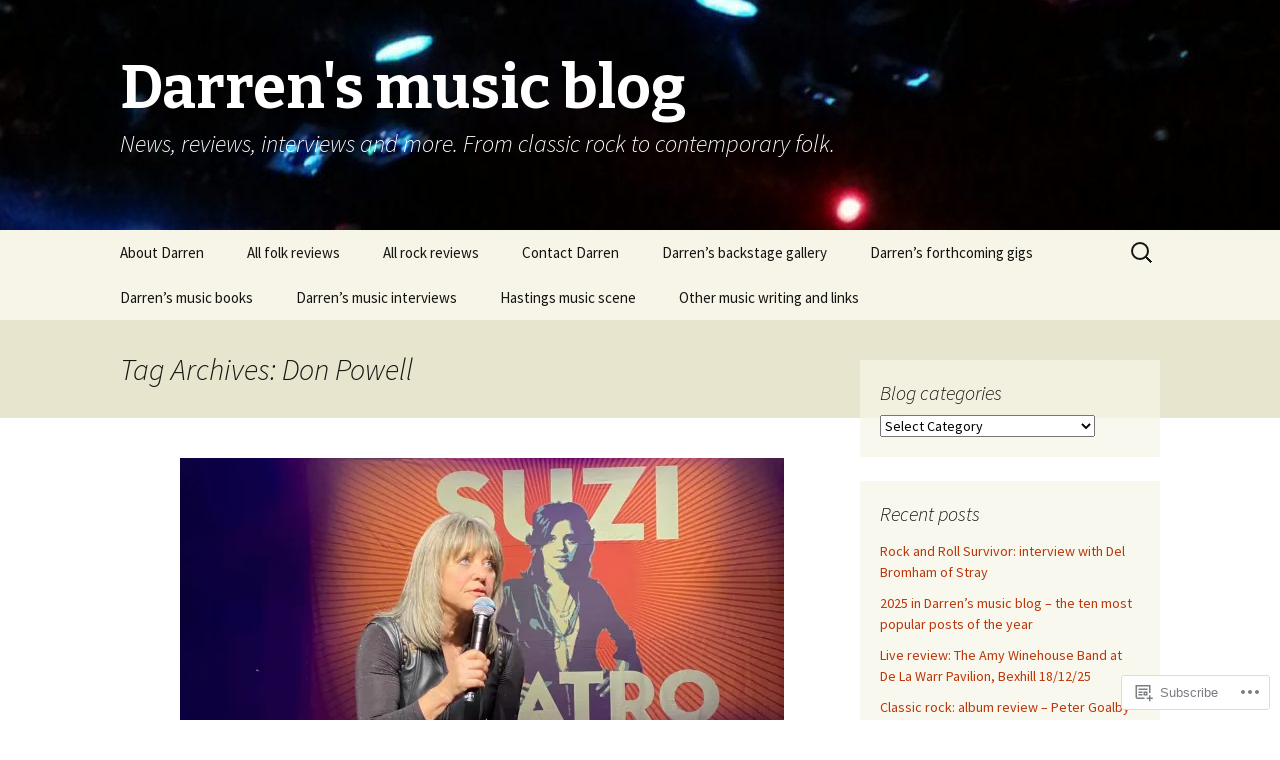

--- FILE ---
content_type: text/html; charset=UTF-8
request_url: https://darrensmusicblog.com/tag/don-powell/
body_size: 63861
content:
<!DOCTYPE html>
<!--[if IE 7]>
<html class="ie ie7" lang="en">
<![endif]-->
<!--[if IE 8]>
<html class="ie ie8" lang="en">
<![endif]-->
<!--[if !(IE 7) & !(IE 8)]><!-->
<html lang="en">
<!--<![endif]-->
<head>
	<meta charset="UTF-8">
	<meta name="viewport" content="width=device-width">
	<title>Don Powell | Darren&#039;s music blog</title>
	<link rel="profile" href="https://gmpg.org/xfn/11">
	<link rel="pingback" href="https://darrensmusicblog.com/xmlrpc.php">
	<!--[if lt IE 9]>
	<script src="https://s0.wp.com/wp-content/themes/pub/twentythirteen/js/html5.js?m=1394055255i&amp;ver=3.7.0"></script>
	<![endif]-->
	<meta name='robots' content='max-image-preview:large' />

<!-- Async WordPress.com Remote Login -->
<script id="wpcom_remote_login_js">
var wpcom_remote_login_extra_auth = '';
function wpcom_remote_login_remove_dom_node_id( element_id ) {
	var dom_node = document.getElementById( element_id );
	if ( dom_node ) { dom_node.parentNode.removeChild( dom_node ); }
}
function wpcom_remote_login_remove_dom_node_classes( class_name ) {
	var dom_nodes = document.querySelectorAll( '.' + class_name );
	for ( var i = 0; i < dom_nodes.length; i++ ) {
		dom_nodes[ i ].parentNode.removeChild( dom_nodes[ i ] );
	}
}
function wpcom_remote_login_final_cleanup() {
	wpcom_remote_login_remove_dom_node_classes( "wpcom_remote_login_msg" );
	wpcom_remote_login_remove_dom_node_id( "wpcom_remote_login_key" );
	wpcom_remote_login_remove_dom_node_id( "wpcom_remote_login_validate" );
	wpcom_remote_login_remove_dom_node_id( "wpcom_remote_login_js" );
	wpcom_remote_login_remove_dom_node_id( "wpcom_request_access_iframe" );
	wpcom_remote_login_remove_dom_node_id( "wpcom_request_access_styles" );
}

// Watch for messages back from the remote login
window.addEventListener( "message", function( e ) {
	if ( e.origin === "https://r-login.wordpress.com" ) {
		var data = {};
		try {
			data = JSON.parse( e.data );
		} catch( e ) {
			wpcom_remote_login_final_cleanup();
			return;
		}

		if ( data.msg === 'LOGIN' ) {
			// Clean up the login check iframe
			wpcom_remote_login_remove_dom_node_id( "wpcom_remote_login_key" );

			var id_regex = new RegExp( /^[0-9]+$/ );
			var token_regex = new RegExp( /^.*|.*|.*$/ );
			if (
				token_regex.test( data.token )
				&& id_regex.test( data.wpcomid )
			) {
				// We have everything we need to ask for a login
				var script = document.createElement( "script" );
				script.setAttribute( "id", "wpcom_remote_login_validate" );
				script.src = '/remote-login.php?wpcom_remote_login=validate'
					+ '&wpcomid=' + data.wpcomid
					+ '&token=' + encodeURIComponent( data.token )
					+ '&host=' + window.location.protocol
					+ '//' + window.location.hostname
					+ '&postid=9647'
					+ '&is_singular=';
				document.body.appendChild( script );
			}

			return;
		}

		// Safari ITP, not logged in, so redirect
		if ( data.msg === 'LOGIN-REDIRECT' ) {
			window.location = 'https://wordpress.com/log-in?redirect_to=' + window.location.href;
			return;
		}

		// Safari ITP, storage access failed, remove the request
		if ( data.msg === 'LOGIN-REMOVE' ) {
			var css_zap = 'html { -webkit-transition: margin-top 1s; transition: margin-top 1s; } /* 9001 */ html { margin-top: 0 !important; } * html body { margin-top: 0 !important; } @media screen and ( max-width: 782px ) { html { margin-top: 0 !important; } * html body { margin-top: 0 !important; } }';
			var style_zap = document.createElement( 'style' );
			style_zap.type = 'text/css';
			style_zap.appendChild( document.createTextNode( css_zap ) );
			document.body.appendChild( style_zap );

			var e = document.getElementById( 'wpcom_request_access_iframe' );
			e.parentNode.removeChild( e );

			document.cookie = 'wordpress_com_login_access=denied; path=/; max-age=31536000';

			return;
		}

		// Safari ITP
		if ( data.msg === 'REQUEST_ACCESS' ) {
			console.log( 'request access: safari' );

			// Check ITP iframe enable/disable knob
			if ( wpcom_remote_login_extra_auth !== 'safari_itp_iframe' ) {
				return;
			}

			// If we are in a "private window" there is no ITP.
			var private_window = false;
			try {
				var opendb = window.openDatabase( null, null, null, null );
			} catch( e ) {
				private_window = true;
			}

			if ( private_window ) {
				console.log( 'private window' );
				return;
			}

			var iframe = document.createElement( 'iframe' );
			iframe.id = 'wpcom_request_access_iframe';
			iframe.setAttribute( 'scrolling', 'no' );
			iframe.setAttribute( 'sandbox', 'allow-storage-access-by-user-activation allow-scripts allow-same-origin allow-top-navigation-by-user-activation' );
			iframe.src = 'https://r-login.wordpress.com/remote-login.php?wpcom_remote_login=request_access&origin=' + encodeURIComponent( data.origin ) + '&wpcomid=' + encodeURIComponent( data.wpcomid );

			var css = 'html { -webkit-transition: margin-top 1s; transition: margin-top 1s; } /* 9001 */ html { margin-top: 46px !important; } * html body { margin-top: 46px !important; } @media screen and ( max-width: 660px ) { html { margin-top: 71px !important; } * html body { margin-top: 71px !important; } #wpcom_request_access_iframe { display: block; height: 71px !important; } } #wpcom_request_access_iframe { border: 0px; height: 46px; position: fixed; top: 0; left: 0; width: 100%; min-width: 100%; z-index: 99999; background: #23282d; } ';

			var style = document.createElement( 'style' );
			style.type = 'text/css';
			style.id = 'wpcom_request_access_styles';
			style.appendChild( document.createTextNode( css ) );
			document.body.appendChild( style );

			document.body.appendChild( iframe );
		}

		if ( data.msg === 'DONE' ) {
			wpcom_remote_login_final_cleanup();
		}
	}
}, false );

// Inject the remote login iframe after the page has had a chance to load
// more critical resources
window.addEventListener( "DOMContentLoaded", function( e ) {
	var iframe = document.createElement( "iframe" );
	iframe.style.display = "none";
	iframe.setAttribute( "scrolling", "no" );
	iframe.setAttribute( "id", "wpcom_remote_login_key" );
	iframe.src = "https://r-login.wordpress.com/remote-login.php"
		+ "?wpcom_remote_login=key"
		+ "&origin=aHR0cHM6Ly9kYXJyZW5zbXVzaWNibG9nLmNvbQ%3D%3D"
		+ "&wpcomid=65314297"
		+ "&time=" + Math.floor( Date.now() / 1000 );
	document.body.appendChild( iframe );
}, false );
</script>
<link rel='dns-prefetch' href='//s0.wp.com' />
<link rel='dns-prefetch' href='//fonts-api.wp.com' />
<link href='https://fonts.gstatic.com' crossorigin rel='preconnect' />
<link rel="alternate" type="application/rss+xml" title="Darren&#039;s music blog &raquo; Feed" href="https://darrensmusicblog.com/feed/" />
<link rel="alternate" type="application/rss+xml" title="Darren&#039;s music blog &raquo; Comments Feed" href="https://darrensmusicblog.com/comments/feed/" />
<link rel="alternate" type="application/rss+xml" title="Darren&#039;s music blog &raquo; Don Powell Tag Feed" href="https://darrensmusicblog.com/tag/don-powell/feed/" />
	<script type="text/javascript">
		/* <![CDATA[ */
		function addLoadEvent(func) {
			var oldonload = window.onload;
			if (typeof window.onload != 'function') {
				window.onload = func;
			} else {
				window.onload = function () {
					oldonload();
					func();
				}
			}
		}
		/* ]]> */
	</script>
	<link crossorigin='anonymous' rel='stylesheet' id='all-css-0-1' href='/_static/??-eJxtzEkKgDAMQNELWYMzLsSzSK0STdNiWsTbO+HO5YPPh90r7TgYDmCj8hRnZAHC1QgsJvhBr+pRqkUS+M+/8DVIZLBujHQ9kCdkDEaJ3hzR5+Pe9bbLmqrIm7Yuq+UEbtAzbA==&cssminify=yes' type='text/css' media='all' />
<style id='wp-emoji-styles-inline-css'>

	img.wp-smiley, img.emoji {
		display: inline !important;
		border: none !important;
		box-shadow: none !important;
		height: 1em !important;
		width: 1em !important;
		margin: 0 0.07em !important;
		vertical-align: -0.1em !important;
		background: none !important;
		padding: 0 !important;
	}
/*# sourceURL=wp-emoji-styles-inline-css */
</style>
<link crossorigin='anonymous' rel='stylesheet' id='all-css-2-1' href='/wp-content/plugins/gutenberg-core/v22.2.0/build/styles/block-library/style.css?m=1764855221i&cssminify=yes' type='text/css' media='all' />
<style id='wp-block-library-inline-css'>
.has-text-align-justify {
	text-align:justify;
}
.has-text-align-justify{text-align:justify;}

/*# sourceURL=wp-block-library-inline-css */
</style><style id='wp-block-embed-inline-css'>
.wp-block-embed.alignleft,.wp-block-embed.alignright,.wp-block[data-align=left]>[data-type="core/embed"],.wp-block[data-align=right]>[data-type="core/embed"]{max-width:360px;width:100%}.wp-block-embed.alignleft .wp-block-embed__wrapper,.wp-block-embed.alignright .wp-block-embed__wrapper,.wp-block[data-align=left]>[data-type="core/embed"] .wp-block-embed__wrapper,.wp-block[data-align=right]>[data-type="core/embed"] .wp-block-embed__wrapper{min-width:280px}.wp-block-cover .wp-block-embed{min-height:240px;min-width:320px}.wp-block-group.is-layout-flex .wp-block-embed{flex:1 1 0%;min-width:0}.wp-block-embed{overflow-wrap:break-word}.wp-block-embed :where(figcaption){margin-bottom:1em;margin-top:.5em}.wp-block-embed iframe{max-width:100%}.wp-block-embed__wrapper{position:relative}.wp-embed-responsive .wp-has-aspect-ratio .wp-block-embed__wrapper:before{content:"";display:block;padding-top:50%}.wp-embed-responsive .wp-has-aspect-ratio iframe{bottom:0;height:100%;left:0;position:absolute;right:0;top:0;width:100%}.wp-embed-responsive .wp-embed-aspect-21-9 .wp-block-embed__wrapper:before{padding-top:42.85%}.wp-embed-responsive .wp-embed-aspect-18-9 .wp-block-embed__wrapper:before{padding-top:50%}.wp-embed-responsive .wp-embed-aspect-16-9 .wp-block-embed__wrapper:before{padding-top:56.25%}.wp-embed-responsive .wp-embed-aspect-4-3 .wp-block-embed__wrapper:before{padding-top:75%}.wp-embed-responsive .wp-embed-aspect-1-1 .wp-block-embed__wrapper:before{padding-top:100%}.wp-embed-responsive .wp-embed-aspect-9-16 .wp-block-embed__wrapper:before{padding-top:177.77%}.wp-embed-responsive .wp-embed-aspect-1-2 .wp-block-embed__wrapper:before{padding-top:200%}
/*# sourceURL=/wp-content/plugins/gutenberg-core/v22.2.0/build/styles/block-library/embed/style.css */
</style>
<style id='wp-block-embed-theme-inline-css'>
.wp-block-embed :where(figcaption){color:#555;font-size:13px;text-align:center}.is-dark-theme .wp-block-embed :where(figcaption){color:#ffffffa6}.wp-block-embed{margin:0 0 1em}
/*# sourceURL=/wp-content/plugins/gutenberg-core/v22.2.0/build/styles/block-library/embed/theme.css */
</style>
<style id='wp-block-paragraph-inline-css'>
.is-small-text{font-size:.875em}.is-regular-text{font-size:1em}.is-large-text{font-size:2.25em}.is-larger-text{font-size:3em}.has-drop-cap:not(:focus):first-letter{float:left;font-size:8.4em;font-style:normal;font-weight:100;line-height:.68;margin:.05em .1em 0 0;text-transform:uppercase}body.rtl .has-drop-cap:not(:focus):first-letter{float:none;margin-left:.1em}p.has-drop-cap.has-background{overflow:hidden}:root :where(p.has-background){padding:1.25em 2.375em}:where(p.has-text-color:not(.has-link-color)) a{color:inherit}p.has-text-align-left[style*="writing-mode:vertical-lr"],p.has-text-align-right[style*="writing-mode:vertical-rl"]{rotate:180deg}
/*# sourceURL=/wp-content/plugins/gutenberg-core/v22.2.0/build/styles/block-library/paragraph/style.css */
</style>
<style id='wp-block-heading-inline-css'>
h1:where(.wp-block-heading).has-background,h2:where(.wp-block-heading).has-background,h3:where(.wp-block-heading).has-background,h4:where(.wp-block-heading).has-background,h5:where(.wp-block-heading).has-background,h6:where(.wp-block-heading).has-background{padding:1.25em 2.375em}h1.has-text-align-left[style*=writing-mode]:where([style*=vertical-lr]),h1.has-text-align-right[style*=writing-mode]:where([style*=vertical-rl]),h2.has-text-align-left[style*=writing-mode]:where([style*=vertical-lr]),h2.has-text-align-right[style*=writing-mode]:where([style*=vertical-rl]),h3.has-text-align-left[style*=writing-mode]:where([style*=vertical-lr]),h3.has-text-align-right[style*=writing-mode]:where([style*=vertical-rl]),h4.has-text-align-left[style*=writing-mode]:where([style*=vertical-lr]),h4.has-text-align-right[style*=writing-mode]:where([style*=vertical-rl]),h5.has-text-align-left[style*=writing-mode]:where([style*=vertical-lr]),h5.has-text-align-right[style*=writing-mode]:where([style*=vertical-rl]),h6.has-text-align-left[style*=writing-mode]:where([style*=vertical-lr]),h6.has-text-align-right[style*=writing-mode]:where([style*=vertical-rl]){rotate:180deg}
/*# sourceURL=/wp-content/plugins/gutenberg-core/v22.2.0/build/styles/block-library/heading/style.css */
</style>
<style id='wp-block-image-inline-css'>
.wp-block-image>a,.wp-block-image>figure>a{display:inline-block}.wp-block-image img{box-sizing:border-box;height:auto;max-width:100%;vertical-align:bottom}@media not (prefers-reduced-motion){.wp-block-image img.hide{visibility:hidden}.wp-block-image img.show{animation:show-content-image .4s}}.wp-block-image[style*=border-radius] img,.wp-block-image[style*=border-radius]>a{border-radius:inherit}.wp-block-image.has-custom-border img{box-sizing:border-box}.wp-block-image.aligncenter{text-align:center}.wp-block-image.alignfull>a,.wp-block-image.alignwide>a{width:100%}.wp-block-image.alignfull img,.wp-block-image.alignwide img{height:auto;width:100%}.wp-block-image .aligncenter,.wp-block-image .alignleft,.wp-block-image .alignright,.wp-block-image.aligncenter,.wp-block-image.alignleft,.wp-block-image.alignright{display:table}.wp-block-image .aligncenter>figcaption,.wp-block-image .alignleft>figcaption,.wp-block-image .alignright>figcaption,.wp-block-image.aligncenter>figcaption,.wp-block-image.alignleft>figcaption,.wp-block-image.alignright>figcaption{caption-side:bottom;display:table-caption}.wp-block-image .alignleft{float:left;margin:.5em 1em .5em 0}.wp-block-image .alignright{float:right;margin:.5em 0 .5em 1em}.wp-block-image .aligncenter{margin-left:auto;margin-right:auto}.wp-block-image :where(figcaption){margin-bottom:1em;margin-top:.5em}.wp-block-image.is-style-circle-mask img{border-radius:9999px}@supports ((-webkit-mask-image:none) or (mask-image:none)) or (-webkit-mask-image:none){.wp-block-image.is-style-circle-mask img{border-radius:0;-webkit-mask-image:url('data:image/svg+xml;utf8,<svg viewBox="0 0 100 100" xmlns="http://www.w3.org/2000/svg"><circle cx="50" cy="50" r="50"/></svg>');mask-image:url('data:image/svg+xml;utf8,<svg viewBox="0 0 100 100" xmlns="http://www.w3.org/2000/svg"><circle cx="50" cy="50" r="50"/></svg>');mask-mode:alpha;-webkit-mask-position:center;mask-position:center;-webkit-mask-repeat:no-repeat;mask-repeat:no-repeat;-webkit-mask-size:contain;mask-size:contain}}:root :where(.wp-block-image.is-style-rounded img,.wp-block-image .is-style-rounded img){border-radius:9999px}.wp-block-image figure{margin:0}.wp-lightbox-container{display:flex;flex-direction:column;position:relative}.wp-lightbox-container img{cursor:zoom-in}.wp-lightbox-container img:hover+button{opacity:1}.wp-lightbox-container button{align-items:center;backdrop-filter:blur(16px) saturate(180%);background-color:#5a5a5a40;border:none;border-radius:4px;cursor:zoom-in;display:flex;height:20px;justify-content:center;opacity:0;padding:0;position:absolute;right:16px;text-align:center;top:16px;width:20px;z-index:100}@media not (prefers-reduced-motion){.wp-lightbox-container button{transition:opacity .2s ease}}.wp-lightbox-container button:focus-visible{outline:3px auto #5a5a5a40;outline:3px auto -webkit-focus-ring-color;outline-offset:3px}.wp-lightbox-container button:hover{cursor:pointer;opacity:1}.wp-lightbox-container button:focus{opacity:1}.wp-lightbox-container button:focus,.wp-lightbox-container button:hover,.wp-lightbox-container button:not(:hover):not(:active):not(.has-background){background-color:#5a5a5a40;border:none}.wp-lightbox-overlay{box-sizing:border-box;cursor:zoom-out;height:100vh;left:0;overflow:hidden;position:fixed;top:0;visibility:hidden;width:100%;z-index:100000}.wp-lightbox-overlay .close-button{align-items:center;cursor:pointer;display:flex;justify-content:center;min-height:40px;min-width:40px;padding:0;position:absolute;right:calc(env(safe-area-inset-right) + 16px);top:calc(env(safe-area-inset-top) + 16px);z-index:5000000}.wp-lightbox-overlay .close-button:focus,.wp-lightbox-overlay .close-button:hover,.wp-lightbox-overlay .close-button:not(:hover):not(:active):not(.has-background){background:none;border:none}.wp-lightbox-overlay .lightbox-image-container{height:var(--wp--lightbox-container-height);left:50%;overflow:hidden;position:absolute;top:50%;transform:translate(-50%,-50%);transform-origin:top left;width:var(--wp--lightbox-container-width);z-index:9999999999}.wp-lightbox-overlay .wp-block-image{align-items:center;box-sizing:border-box;display:flex;height:100%;justify-content:center;margin:0;position:relative;transform-origin:0 0;width:100%;z-index:3000000}.wp-lightbox-overlay .wp-block-image img{height:var(--wp--lightbox-image-height);min-height:var(--wp--lightbox-image-height);min-width:var(--wp--lightbox-image-width);width:var(--wp--lightbox-image-width)}.wp-lightbox-overlay .wp-block-image figcaption{display:none}.wp-lightbox-overlay button{background:none;border:none}.wp-lightbox-overlay .scrim{background-color:#fff;height:100%;opacity:.9;position:absolute;width:100%;z-index:2000000}.wp-lightbox-overlay.active{visibility:visible}@media not (prefers-reduced-motion){.wp-lightbox-overlay.active{animation:turn-on-visibility .25s both}.wp-lightbox-overlay.active img{animation:turn-on-visibility .35s both}.wp-lightbox-overlay.show-closing-animation:not(.active){animation:turn-off-visibility .35s both}.wp-lightbox-overlay.show-closing-animation:not(.active) img{animation:turn-off-visibility .25s both}.wp-lightbox-overlay.zoom.active{animation:none;opacity:1;visibility:visible}.wp-lightbox-overlay.zoom.active .lightbox-image-container{animation:lightbox-zoom-in .4s}.wp-lightbox-overlay.zoom.active .lightbox-image-container img{animation:none}.wp-lightbox-overlay.zoom.active .scrim{animation:turn-on-visibility .4s forwards}.wp-lightbox-overlay.zoom.show-closing-animation:not(.active){animation:none}.wp-lightbox-overlay.zoom.show-closing-animation:not(.active) .lightbox-image-container{animation:lightbox-zoom-out .4s}.wp-lightbox-overlay.zoom.show-closing-animation:not(.active) .lightbox-image-container img{animation:none}.wp-lightbox-overlay.zoom.show-closing-animation:not(.active) .scrim{animation:turn-off-visibility .4s forwards}}@keyframes show-content-image{0%{visibility:hidden}99%{visibility:hidden}to{visibility:visible}}@keyframes turn-on-visibility{0%{opacity:0}to{opacity:1}}@keyframes turn-off-visibility{0%{opacity:1;visibility:visible}99%{opacity:0;visibility:visible}to{opacity:0;visibility:hidden}}@keyframes lightbox-zoom-in{0%{transform:translate(calc((-100vw + var(--wp--lightbox-scrollbar-width))/2 + var(--wp--lightbox-initial-left-position)),calc(-50vh + var(--wp--lightbox-initial-top-position))) scale(var(--wp--lightbox-scale))}to{transform:translate(-50%,-50%) scale(1)}}@keyframes lightbox-zoom-out{0%{transform:translate(-50%,-50%) scale(1);visibility:visible}99%{visibility:visible}to{transform:translate(calc((-100vw + var(--wp--lightbox-scrollbar-width))/2 + var(--wp--lightbox-initial-left-position)),calc(-50vh + var(--wp--lightbox-initial-top-position))) scale(var(--wp--lightbox-scale));visibility:hidden}}
/*# sourceURL=/wp-content/plugins/gutenberg-core/v22.2.0/build/styles/block-library/image/style.css */
</style>
<style id='wp-block-image-theme-inline-css'>
:root :where(.wp-block-image figcaption){color:#555;font-size:13px;text-align:center}.is-dark-theme :root :where(.wp-block-image figcaption){color:#ffffffa6}.wp-block-image{margin:0 0 1em}
/*# sourceURL=/wp-content/plugins/gutenberg-core/v22.2.0/build/styles/block-library/image/theme.css */
</style>
<style id='global-styles-inline-css'>
:root{--wp--preset--aspect-ratio--square: 1;--wp--preset--aspect-ratio--4-3: 4/3;--wp--preset--aspect-ratio--3-4: 3/4;--wp--preset--aspect-ratio--3-2: 3/2;--wp--preset--aspect-ratio--2-3: 2/3;--wp--preset--aspect-ratio--16-9: 16/9;--wp--preset--aspect-ratio--9-16: 9/16;--wp--preset--color--black: #000000;--wp--preset--color--cyan-bluish-gray: #abb8c3;--wp--preset--color--white: #fff;--wp--preset--color--pale-pink: #f78da7;--wp--preset--color--vivid-red: #cf2e2e;--wp--preset--color--luminous-vivid-orange: #ff6900;--wp--preset--color--luminous-vivid-amber: #fcb900;--wp--preset--color--light-green-cyan: #7bdcb5;--wp--preset--color--vivid-green-cyan: #00d084;--wp--preset--color--pale-cyan-blue: #8ed1fc;--wp--preset--color--vivid-cyan-blue: #0693e3;--wp--preset--color--vivid-purple: #9b51e0;--wp--preset--color--dark-gray: #141412;--wp--preset--color--red: #bc360a;--wp--preset--color--medium-orange: #db572f;--wp--preset--color--light-orange: #ea9629;--wp--preset--color--yellow: #fbca3c;--wp--preset--color--dark-brown: #220e10;--wp--preset--color--medium-brown: #722d19;--wp--preset--color--light-brown: #eadaa6;--wp--preset--color--beige: #e8e5ce;--wp--preset--color--off-white: #f7f5e7;--wp--preset--gradient--vivid-cyan-blue-to-vivid-purple: linear-gradient(135deg,rgb(6,147,227) 0%,rgb(155,81,224) 100%);--wp--preset--gradient--light-green-cyan-to-vivid-green-cyan: linear-gradient(135deg,rgb(122,220,180) 0%,rgb(0,208,130) 100%);--wp--preset--gradient--luminous-vivid-amber-to-luminous-vivid-orange: linear-gradient(135deg,rgb(252,185,0) 0%,rgb(255,105,0) 100%);--wp--preset--gradient--luminous-vivid-orange-to-vivid-red: linear-gradient(135deg,rgb(255,105,0) 0%,rgb(207,46,46) 100%);--wp--preset--gradient--very-light-gray-to-cyan-bluish-gray: linear-gradient(135deg,rgb(238,238,238) 0%,rgb(169,184,195) 100%);--wp--preset--gradient--cool-to-warm-spectrum: linear-gradient(135deg,rgb(74,234,220) 0%,rgb(151,120,209) 20%,rgb(207,42,186) 40%,rgb(238,44,130) 60%,rgb(251,105,98) 80%,rgb(254,248,76) 100%);--wp--preset--gradient--blush-light-purple: linear-gradient(135deg,rgb(255,206,236) 0%,rgb(152,150,240) 100%);--wp--preset--gradient--blush-bordeaux: linear-gradient(135deg,rgb(254,205,165) 0%,rgb(254,45,45) 50%,rgb(107,0,62) 100%);--wp--preset--gradient--luminous-dusk: linear-gradient(135deg,rgb(255,203,112) 0%,rgb(199,81,192) 50%,rgb(65,88,208) 100%);--wp--preset--gradient--pale-ocean: linear-gradient(135deg,rgb(255,245,203) 0%,rgb(182,227,212) 50%,rgb(51,167,181) 100%);--wp--preset--gradient--electric-grass: linear-gradient(135deg,rgb(202,248,128) 0%,rgb(113,206,126) 100%);--wp--preset--gradient--midnight: linear-gradient(135deg,rgb(2,3,129) 0%,rgb(40,116,252) 100%);--wp--preset--gradient--autumn-brown: linear-gradient(135deg, rgba(226,45,15,1) 0%, rgba(158,25,13,1) 100%);--wp--preset--gradient--sunset-yellow: linear-gradient(135deg, rgba(233,139,41,1) 0%, rgba(238,179,95,1) 100%);--wp--preset--gradient--light-sky: linear-gradient(135deg,rgba(228,228,228,1.0) 0%,rgba(208,225,252,1.0) 100%);--wp--preset--gradient--dark-sky: linear-gradient(135deg,rgba(0,0,0,1.0) 0%,rgba(56,61,69,1.0) 100%);--wp--preset--font-size--small: 13px;--wp--preset--font-size--medium: 20px;--wp--preset--font-size--large: 36px;--wp--preset--font-size--x-large: 42px;--wp--preset--font-family--albert-sans: 'Albert Sans', sans-serif;--wp--preset--font-family--alegreya: Alegreya, serif;--wp--preset--font-family--arvo: Arvo, serif;--wp--preset--font-family--bodoni-moda: 'Bodoni Moda', serif;--wp--preset--font-family--bricolage-grotesque: 'Bricolage Grotesque', sans-serif;--wp--preset--font-family--cabin: Cabin, sans-serif;--wp--preset--font-family--chivo: Chivo, sans-serif;--wp--preset--font-family--commissioner: Commissioner, sans-serif;--wp--preset--font-family--cormorant: Cormorant, serif;--wp--preset--font-family--courier-prime: 'Courier Prime', monospace;--wp--preset--font-family--crimson-pro: 'Crimson Pro', serif;--wp--preset--font-family--dm-mono: 'DM Mono', monospace;--wp--preset--font-family--dm-sans: 'DM Sans', sans-serif;--wp--preset--font-family--dm-serif-display: 'DM Serif Display', serif;--wp--preset--font-family--domine: Domine, serif;--wp--preset--font-family--eb-garamond: 'EB Garamond', serif;--wp--preset--font-family--epilogue: Epilogue, sans-serif;--wp--preset--font-family--fahkwang: Fahkwang, sans-serif;--wp--preset--font-family--figtree: Figtree, sans-serif;--wp--preset--font-family--fira-sans: 'Fira Sans', sans-serif;--wp--preset--font-family--fjalla-one: 'Fjalla One', sans-serif;--wp--preset--font-family--fraunces: Fraunces, serif;--wp--preset--font-family--gabarito: Gabarito, system-ui;--wp--preset--font-family--ibm-plex-mono: 'IBM Plex Mono', monospace;--wp--preset--font-family--ibm-plex-sans: 'IBM Plex Sans', sans-serif;--wp--preset--font-family--ibarra-real-nova: 'Ibarra Real Nova', serif;--wp--preset--font-family--instrument-serif: 'Instrument Serif', serif;--wp--preset--font-family--inter: Inter, sans-serif;--wp--preset--font-family--josefin-sans: 'Josefin Sans', sans-serif;--wp--preset--font-family--jost: Jost, sans-serif;--wp--preset--font-family--libre-baskerville: 'Libre Baskerville', serif;--wp--preset--font-family--libre-franklin: 'Libre Franklin', sans-serif;--wp--preset--font-family--literata: Literata, serif;--wp--preset--font-family--lora: Lora, serif;--wp--preset--font-family--merriweather: Merriweather, serif;--wp--preset--font-family--montserrat: Montserrat, sans-serif;--wp--preset--font-family--newsreader: Newsreader, serif;--wp--preset--font-family--noto-sans-mono: 'Noto Sans Mono', sans-serif;--wp--preset--font-family--nunito: Nunito, sans-serif;--wp--preset--font-family--open-sans: 'Open Sans', sans-serif;--wp--preset--font-family--overpass: Overpass, sans-serif;--wp--preset--font-family--pt-serif: 'PT Serif', serif;--wp--preset--font-family--petrona: Petrona, serif;--wp--preset--font-family--piazzolla: Piazzolla, serif;--wp--preset--font-family--playfair-display: 'Playfair Display', serif;--wp--preset--font-family--plus-jakarta-sans: 'Plus Jakarta Sans', sans-serif;--wp--preset--font-family--poppins: Poppins, sans-serif;--wp--preset--font-family--raleway: Raleway, sans-serif;--wp--preset--font-family--roboto: Roboto, sans-serif;--wp--preset--font-family--roboto-slab: 'Roboto Slab', serif;--wp--preset--font-family--rubik: Rubik, sans-serif;--wp--preset--font-family--rufina: Rufina, serif;--wp--preset--font-family--sora: Sora, sans-serif;--wp--preset--font-family--source-sans-3: 'Source Sans 3', sans-serif;--wp--preset--font-family--source-serif-4: 'Source Serif 4', serif;--wp--preset--font-family--space-mono: 'Space Mono', monospace;--wp--preset--font-family--syne: Syne, sans-serif;--wp--preset--font-family--texturina: Texturina, serif;--wp--preset--font-family--urbanist: Urbanist, sans-serif;--wp--preset--font-family--work-sans: 'Work Sans', sans-serif;--wp--preset--spacing--20: 0.44rem;--wp--preset--spacing--30: 0.67rem;--wp--preset--spacing--40: 1rem;--wp--preset--spacing--50: 1.5rem;--wp--preset--spacing--60: 2.25rem;--wp--preset--spacing--70: 3.38rem;--wp--preset--spacing--80: 5.06rem;--wp--preset--shadow--natural: 6px 6px 9px rgba(0, 0, 0, 0.2);--wp--preset--shadow--deep: 12px 12px 50px rgba(0, 0, 0, 0.4);--wp--preset--shadow--sharp: 6px 6px 0px rgba(0, 0, 0, 0.2);--wp--preset--shadow--outlined: 6px 6px 0px -3px rgb(255, 255, 255), 6px 6px rgb(0, 0, 0);--wp--preset--shadow--crisp: 6px 6px 0px rgb(0, 0, 0);}:where(.is-layout-flex){gap: 0.5em;}:where(.is-layout-grid){gap: 0.5em;}body .is-layout-flex{display: flex;}.is-layout-flex{flex-wrap: wrap;align-items: center;}.is-layout-flex > :is(*, div){margin: 0;}body .is-layout-grid{display: grid;}.is-layout-grid > :is(*, div){margin: 0;}:where(.wp-block-columns.is-layout-flex){gap: 2em;}:where(.wp-block-columns.is-layout-grid){gap: 2em;}:where(.wp-block-post-template.is-layout-flex){gap: 1.25em;}:where(.wp-block-post-template.is-layout-grid){gap: 1.25em;}.has-black-color{color: var(--wp--preset--color--black) !important;}.has-cyan-bluish-gray-color{color: var(--wp--preset--color--cyan-bluish-gray) !important;}.has-white-color{color: var(--wp--preset--color--white) !important;}.has-pale-pink-color{color: var(--wp--preset--color--pale-pink) !important;}.has-vivid-red-color{color: var(--wp--preset--color--vivid-red) !important;}.has-luminous-vivid-orange-color{color: var(--wp--preset--color--luminous-vivid-orange) !important;}.has-luminous-vivid-amber-color{color: var(--wp--preset--color--luminous-vivid-amber) !important;}.has-light-green-cyan-color{color: var(--wp--preset--color--light-green-cyan) !important;}.has-vivid-green-cyan-color{color: var(--wp--preset--color--vivid-green-cyan) !important;}.has-pale-cyan-blue-color{color: var(--wp--preset--color--pale-cyan-blue) !important;}.has-vivid-cyan-blue-color{color: var(--wp--preset--color--vivid-cyan-blue) !important;}.has-vivid-purple-color{color: var(--wp--preset--color--vivid-purple) !important;}.has-black-background-color{background-color: var(--wp--preset--color--black) !important;}.has-cyan-bluish-gray-background-color{background-color: var(--wp--preset--color--cyan-bluish-gray) !important;}.has-white-background-color{background-color: var(--wp--preset--color--white) !important;}.has-pale-pink-background-color{background-color: var(--wp--preset--color--pale-pink) !important;}.has-vivid-red-background-color{background-color: var(--wp--preset--color--vivid-red) !important;}.has-luminous-vivid-orange-background-color{background-color: var(--wp--preset--color--luminous-vivid-orange) !important;}.has-luminous-vivid-amber-background-color{background-color: var(--wp--preset--color--luminous-vivid-amber) !important;}.has-light-green-cyan-background-color{background-color: var(--wp--preset--color--light-green-cyan) !important;}.has-vivid-green-cyan-background-color{background-color: var(--wp--preset--color--vivid-green-cyan) !important;}.has-pale-cyan-blue-background-color{background-color: var(--wp--preset--color--pale-cyan-blue) !important;}.has-vivid-cyan-blue-background-color{background-color: var(--wp--preset--color--vivid-cyan-blue) !important;}.has-vivid-purple-background-color{background-color: var(--wp--preset--color--vivid-purple) !important;}.has-black-border-color{border-color: var(--wp--preset--color--black) !important;}.has-cyan-bluish-gray-border-color{border-color: var(--wp--preset--color--cyan-bluish-gray) !important;}.has-white-border-color{border-color: var(--wp--preset--color--white) !important;}.has-pale-pink-border-color{border-color: var(--wp--preset--color--pale-pink) !important;}.has-vivid-red-border-color{border-color: var(--wp--preset--color--vivid-red) !important;}.has-luminous-vivid-orange-border-color{border-color: var(--wp--preset--color--luminous-vivid-orange) !important;}.has-luminous-vivid-amber-border-color{border-color: var(--wp--preset--color--luminous-vivid-amber) !important;}.has-light-green-cyan-border-color{border-color: var(--wp--preset--color--light-green-cyan) !important;}.has-vivid-green-cyan-border-color{border-color: var(--wp--preset--color--vivid-green-cyan) !important;}.has-pale-cyan-blue-border-color{border-color: var(--wp--preset--color--pale-cyan-blue) !important;}.has-vivid-cyan-blue-border-color{border-color: var(--wp--preset--color--vivid-cyan-blue) !important;}.has-vivid-purple-border-color{border-color: var(--wp--preset--color--vivid-purple) !important;}.has-vivid-cyan-blue-to-vivid-purple-gradient-background{background: var(--wp--preset--gradient--vivid-cyan-blue-to-vivid-purple) !important;}.has-light-green-cyan-to-vivid-green-cyan-gradient-background{background: var(--wp--preset--gradient--light-green-cyan-to-vivid-green-cyan) !important;}.has-luminous-vivid-amber-to-luminous-vivid-orange-gradient-background{background: var(--wp--preset--gradient--luminous-vivid-amber-to-luminous-vivid-orange) !important;}.has-luminous-vivid-orange-to-vivid-red-gradient-background{background: var(--wp--preset--gradient--luminous-vivid-orange-to-vivid-red) !important;}.has-very-light-gray-to-cyan-bluish-gray-gradient-background{background: var(--wp--preset--gradient--very-light-gray-to-cyan-bluish-gray) !important;}.has-cool-to-warm-spectrum-gradient-background{background: var(--wp--preset--gradient--cool-to-warm-spectrum) !important;}.has-blush-light-purple-gradient-background{background: var(--wp--preset--gradient--blush-light-purple) !important;}.has-blush-bordeaux-gradient-background{background: var(--wp--preset--gradient--blush-bordeaux) !important;}.has-luminous-dusk-gradient-background{background: var(--wp--preset--gradient--luminous-dusk) !important;}.has-pale-ocean-gradient-background{background: var(--wp--preset--gradient--pale-ocean) !important;}.has-electric-grass-gradient-background{background: var(--wp--preset--gradient--electric-grass) !important;}.has-midnight-gradient-background{background: var(--wp--preset--gradient--midnight) !important;}.has-small-font-size{font-size: var(--wp--preset--font-size--small) !important;}.has-medium-font-size{font-size: var(--wp--preset--font-size--medium) !important;}.has-large-font-size{font-size: var(--wp--preset--font-size--large) !important;}.has-x-large-font-size{font-size: var(--wp--preset--font-size--x-large) !important;}.has-albert-sans-font-family{font-family: var(--wp--preset--font-family--albert-sans) !important;}.has-alegreya-font-family{font-family: var(--wp--preset--font-family--alegreya) !important;}.has-arvo-font-family{font-family: var(--wp--preset--font-family--arvo) !important;}.has-bodoni-moda-font-family{font-family: var(--wp--preset--font-family--bodoni-moda) !important;}.has-bricolage-grotesque-font-family{font-family: var(--wp--preset--font-family--bricolage-grotesque) !important;}.has-cabin-font-family{font-family: var(--wp--preset--font-family--cabin) !important;}.has-chivo-font-family{font-family: var(--wp--preset--font-family--chivo) !important;}.has-commissioner-font-family{font-family: var(--wp--preset--font-family--commissioner) !important;}.has-cormorant-font-family{font-family: var(--wp--preset--font-family--cormorant) !important;}.has-courier-prime-font-family{font-family: var(--wp--preset--font-family--courier-prime) !important;}.has-crimson-pro-font-family{font-family: var(--wp--preset--font-family--crimson-pro) !important;}.has-dm-mono-font-family{font-family: var(--wp--preset--font-family--dm-mono) !important;}.has-dm-sans-font-family{font-family: var(--wp--preset--font-family--dm-sans) !important;}.has-dm-serif-display-font-family{font-family: var(--wp--preset--font-family--dm-serif-display) !important;}.has-domine-font-family{font-family: var(--wp--preset--font-family--domine) !important;}.has-eb-garamond-font-family{font-family: var(--wp--preset--font-family--eb-garamond) !important;}.has-epilogue-font-family{font-family: var(--wp--preset--font-family--epilogue) !important;}.has-fahkwang-font-family{font-family: var(--wp--preset--font-family--fahkwang) !important;}.has-figtree-font-family{font-family: var(--wp--preset--font-family--figtree) !important;}.has-fira-sans-font-family{font-family: var(--wp--preset--font-family--fira-sans) !important;}.has-fjalla-one-font-family{font-family: var(--wp--preset--font-family--fjalla-one) !important;}.has-fraunces-font-family{font-family: var(--wp--preset--font-family--fraunces) !important;}.has-gabarito-font-family{font-family: var(--wp--preset--font-family--gabarito) !important;}.has-ibm-plex-mono-font-family{font-family: var(--wp--preset--font-family--ibm-plex-mono) !important;}.has-ibm-plex-sans-font-family{font-family: var(--wp--preset--font-family--ibm-plex-sans) !important;}.has-ibarra-real-nova-font-family{font-family: var(--wp--preset--font-family--ibarra-real-nova) !important;}.has-instrument-serif-font-family{font-family: var(--wp--preset--font-family--instrument-serif) !important;}.has-inter-font-family{font-family: var(--wp--preset--font-family--inter) !important;}.has-josefin-sans-font-family{font-family: var(--wp--preset--font-family--josefin-sans) !important;}.has-jost-font-family{font-family: var(--wp--preset--font-family--jost) !important;}.has-libre-baskerville-font-family{font-family: var(--wp--preset--font-family--libre-baskerville) !important;}.has-libre-franklin-font-family{font-family: var(--wp--preset--font-family--libre-franklin) !important;}.has-literata-font-family{font-family: var(--wp--preset--font-family--literata) !important;}.has-lora-font-family{font-family: var(--wp--preset--font-family--lora) !important;}.has-merriweather-font-family{font-family: var(--wp--preset--font-family--merriweather) !important;}.has-montserrat-font-family{font-family: var(--wp--preset--font-family--montserrat) !important;}.has-newsreader-font-family{font-family: var(--wp--preset--font-family--newsreader) !important;}.has-noto-sans-mono-font-family{font-family: var(--wp--preset--font-family--noto-sans-mono) !important;}.has-nunito-font-family{font-family: var(--wp--preset--font-family--nunito) !important;}.has-open-sans-font-family{font-family: var(--wp--preset--font-family--open-sans) !important;}.has-overpass-font-family{font-family: var(--wp--preset--font-family--overpass) !important;}.has-pt-serif-font-family{font-family: var(--wp--preset--font-family--pt-serif) !important;}.has-petrona-font-family{font-family: var(--wp--preset--font-family--petrona) !important;}.has-piazzolla-font-family{font-family: var(--wp--preset--font-family--piazzolla) !important;}.has-playfair-display-font-family{font-family: var(--wp--preset--font-family--playfair-display) !important;}.has-plus-jakarta-sans-font-family{font-family: var(--wp--preset--font-family--plus-jakarta-sans) !important;}.has-poppins-font-family{font-family: var(--wp--preset--font-family--poppins) !important;}.has-raleway-font-family{font-family: var(--wp--preset--font-family--raleway) !important;}.has-roboto-font-family{font-family: var(--wp--preset--font-family--roboto) !important;}.has-roboto-slab-font-family{font-family: var(--wp--preset--font-family--roboto-slab) !important;}.has-rubik-font-family{font-family: var(--wp--preset--font-family--rubik) !important;}.has-rufina-font-family{font-family: var(--wp--preset--font-family--rufina) !important;}.has-sora-font-family{font-family: var(--wp--preset--font-family--sora) !important;}.has-source-sans-3-font-family{font-family: var(--wp--preset--font-family--source-sans-3) !important;}.has-source-serif-4-font-family{font-family: var(--wp--preset--font-family--source-serif-4) !important;}.has-space-mono-font-family{font-family: var(--wp--preset--font-family--space-mono) !important;}.has-syne-font-family{font-family: var(--wp--preset--font-family--syne) !important;}.has-texturina-font-family{font-family: var(--wp--preset--font-family--texturina) !important;}.has-urbanist-font-family{font-family: var(--wp--preset--font-family--urbanist) !important;}.has-work-sans-font-family{font-family: var(--wp--preset--font-family--work-sans) !important;}
/*# sourceURL=global-styles-inline-css */
</style>

<style id='classic-theme-styles-inline-css'>
/*! This file is auto-generated */
.wp-block-button__link{color:#fff;background-color:#32373c;border-radius:9999px;box-shadow:none;text-decoration:none;padding:calc(.667em + 2px) calc(1.333em + 2px);font-size:1.125em}.wp-block-file__button{background:#32373c;color:#fff;text-decoration:none}
/*# sourceURL=/wp-includes/css/classic-themes.min.css */
</style>
<link crossorigin='anonymous' rel='stylesheet' id='all-css-4-1' href='/_static/??-eJx9jEEOAiEQBD/kQECjeDC+ZWEnijIwYWA3/l72op689KFTVXplCCU3zE1z6reYRYfiUwlP0VYZpwxIJE4IFRd10HOU9iFA2iuhCiI7/ROiDt9WxfETT20jCOc4YUIa2D9t5eGA91xRBMZS7ATtPkTZvCtdzNEZt7f2fHq8Afl7R7w=&cssminify=yes' type='text/css' media='all' />
<link rel='stylesheet' id='twentythirteen-fonts-css' href='https://fonts-api.wp.com/css?family=Source+Sans+Pro%3A300%2C400%2C700%2C300italic%2C400italic%2C700italic%7CBitter%3A400%2C700&#038;subset=latin%2Clatin-ext&#038;display=fallback' media='all' />
<link crossorigin='anonymous' rel='stylesheet' id='all-css-6-1' href='/_static/??-eJyVjcEKg0AQQ3+oNtjWiofip5Q6DLq6Oy7OLOLfdykePHjpLQkvCdZY0CzGYgipiD71ThQjW/zQtHtoErydEHoWXlwu6Lm8kuoFh00bOLAipg625mCzwS3GnDdt8/wHn0l0fqbpd9KGV1lX91vdPB/V+AWeBkqf&cssminify=yes' type='text/css' media='all' />
<link crossorigin='anonymous' rel='stylesheet' id='all-css-8-1' href='/_static/??-eJx9jUEOwjAMBD9EMAhKxQHxl0SmCUpiK7Yb9fcEiUNPHGc1o4XOLlBVrAoasaAAmwftY9g0pqaIFYIIiG4ZXedA5Tj4ALuymONsS6pDMy+hJdZEg16UM/V/fqQVm/PmfcbfyVd/lsd5Ot1v03y5zu8P5Xk+NQ==&cssminify=yes' type='text/css' media='all' />
<style id='jetpack_facebook_likebox-inline-css'>
.widget_facebook_likebox {
	overflow: hidden;
}

/*# sourceURL=/wp-content/mu-plugins/jetpack-plugin/sun/modules/widgets/facebook-likebox/style.css */
</style>
<link crossorigin='anonymous' rel='stylesheet' id='all-css-10-1' href='/_static/??-eJx9jNEKwjAMRX/IGpxI9yJ+S61Zl5kmo00Z/r0VfFAQ3+65cA5sq4sqhmKQm1u5JZIKBa+sqc8EsX7ivuMOfksJ1bHGYKTyBW7iQOWfuqCtId7fDLUJZL01xgokEwkZuhqLMoPNmPttW088bKZiiPJqX/L54E/D6IejH5cnMQVRew==&cssminify=yes' type='text/css' media='all' />
<style id='jetpack-global-styles-frontend-style-inline-css'>
:root { --font-headings: unset; --font-base: unset; --font-headings-default: -apple-system,BlinkMacSystemFont,"Segoe UI",Roboto,Oxygen-Sans,Ubuntu,Cantarell,"Helvetica Neue",sans-serif; --font-base-default: -apple-system,BlinkMacSystemFont,"Segoe UI",Roboto,Oxygen-Sans,Ubuntu,Cantarell,"Helvetica Neue",sans-serif;}
/*# sourceURL=jetpack-global-styles-frontend-style-inline-css */
</style>
<link crossorigin='anonymous' rel='stylesheet' id='all-css-12-1' href='/_static/??-eJyNjtEKwjAMRX/IGNTN4YP4KdK1tctMm7G0DP/eKXtRQfZ2D+SeG5wGsJKyTxljgYFLoKTY+zwYe18YtSSM4gp7Re3M6J1x7vGOlMLWqm5wtehKyaKKJcPAEkQ/4EeWOx/n2a7CwNIa/rc2kQs+K84nS4YwkgOTHDBpXtNt5zcUCG7CLNMXvgSXeN419WHfnI5V3T8BhmF3dg==&cssminify=yes' type='text/css' media='all' />
<script id="wpcom-actionbar-placeholder-js-extra">
var actionbardata = {"siteID":"65314297","postID":"0","siteURL":"https://darrensmusicblog.com","xhrURL":"https://darrensmusicblog.com/wp-admin/admin-ajax.php","nonce":"4da4b0dc14","isLoggedIn":"","statusMessage":"","subsEmailDefault":"instantly","proxyScriptUrl":"https://s0.wp.com/wp-content/js/wpcom-proxy-request.js?m=1513050504i&amp;ver=20211021","i18n":{"followedText":"New posts from this site will now appear in your \u003Ca href=\"https://wordpress.com/reader\"\u003EReader\u003C/a\u003E","foldBar":"Collapse this bar","unfoldBar":"Expand this bar","shortLinkCopied":"Shortlink copied to clipboard."}};
//# sourceURL=wpcom-actionbar-placeholder-js-extra
</script>
<script id="jetpack-mu-wpcom-settings-js-before">
var JETPACK_MU_WPCOM_SETTINGS = {"assetsUrl":"https://s0.wp.com/wp-content/mu-plugins/jetpack-mu-wpcom-plugin/sun/jetpack_vendor/automattic/jetpack-mu-wpcom/src/build/"};
//# sourceURL=jetpack-mu-wpcom-settings-js-before
</script>
<script crossorigin='anonymous' type='text/javascript'  src='/_static/??-eJyFjUsOwjAMRC+EGyGkBhaIs9DWRI7yI7YJvT0tH4kVrGZG80ZjWoExJ8EkxrOpQaDUfJ87zxuzdJTGoBPyWvqrYp3f0kVKfyGI5OpZ8Bv+vEWFEtRRYsM68FipCOUlXXIIuf3AG00O5fn2sjBoLHAjXFeneNza3d72vT1Y/wA0VlNH'></script>
<script id="rlt-proxy-js-after">
	rltInitialize( {"token":null,"iframeOrigins":["https:\/\/widgets.wp.com"]} );
//# sourceURL=rlt-proxy-js-after
</script>
<link rel="EditURI" type="application/rsd+xml" title="RSD" href="https://darrensmusicblog.wordpress.com/xmlrpc.php?rsd" />
<meta name="generator" content="WordPress.com" />

<!-- Jetpack Open Graph Tags -->
<meta property="og:type" content="website" />
<meta property="og:title" content="Don Powell &#8211; Darren&#039;s music blog" />
<meta property="og:url" content="https://darrensmusicblog.com/tag/don-powell/" />
<meta property="og:site_name" content="Darren&#039;s music blog" />
<meta property="og:image" content="https://darrensmusicblog.com/wp-content/uploads/2018/04/cropped-16807105_10155011152381449_2587861957042642692_n-2.jpg?w=200" />
<meta property="og:image:width" content="200" />
<meta property="og:image:height" content="200" />
<meta property="og:image:alt" content="" />
<meta property="og:locale" content="en_US" />
<meta name="twitter:creator" content="@DarrenJohnson66" />
<meta name="twitter:site" content="@DarrenJohnson66" />

<!-- End Jetpack Open Graph Tags -->
<link rel='openid.server' href='https://darrensmusicblog.com/?openidserver=1' />
<link rel='openid.delegate' href='https://darrensmusicblog.com/' />
<link rel="search" type="application/opensearchdescription+xml" href="https://darrensmusicblog.com/osd.xml" title="Darren&#039;s music blog" />
<link rel="search" type="application/opensearchdescription+xml" href="https://s1.wp.com/opensearch.xml" title="WordPress.com" />
<style>.recentcomments a{display:inline !important;padding:0 !important;margin:0 !important;}</style>		<style type="text/css">
			.recentcomments a {
				display: inline !important;
				padding: 0 !important;
				margin: 0 !important;
			}

			table.recentcommentsavatartop img.avatar, table.recentcommentsavatarend img.avatar {
				border: 0px;
				margin: 0;
			}

			table.recentcommentsavatartop a, table.recentcommentsavatarend a {
				border: 0px !important;
				background-color: transparent !important;
			}

			td.recentcommentsavatarend, td.recentcommentsavatartop {
				padding: 0px 0px 1px 0px;
				margin: 0px;
			}

			td.recentcommentstextend {
				border: none !important;
				padding: 0px 0px 2px 10px;
			}

			.rtl td.recentcommentstextend {
				padding: 0px 10px 2px 0px;
			}

			td.recentcommentstexttop {
				border: none;
				padding: 0px 0px 0px 10px;
			}

			.rtl td.recentcommentstexttop {
				padding: 0px 10px 0px 0px;
			}
		</style>
		<meta name="description" content="Posts about Don Powell written by Darren Johnson" />
	<style type="text/css" id="twentythirteen-header-css">
		.site-header {
		background: url(https://darrensmusicblog.com/wp-content/uploads/2019/10/cropped-cropped-2015-11-13-20-22-041.jpg) no-repeat scroll top;
		background-size: 1600px auto;
	}
	@media (max-width: 767px) {
		.site-header {
			background-size: 768px auto;
		}
	}
	@media (max-width: 359px) {
		.site-header {
			background-size: 360px auto;
		}
	}
				.site-title,
		.site-description {
			color: #ffffff;
		}
		</style>
	<link rel="icon" href="https://darrensmusicblog.com/wp-content/uploads/2018/04/cropped-16807105_10155011152381449_2587861957042642692_n-2.jpg?w=32" sizes="32x32" />
<link rel="icon" href="https://darrensmusicblog.com/wp-content/uploads/2018/04/cropped-16807105_10155011152381449_2587861957042642692_n-2.jpg?w=192" sizes="192x192" />
<link rel="apple-touch-icon" href="https://darrensmusicblog.com/wp-content/uploads/2018/04/cropped-16807105_10155011152381449_2587861957042642692_n-2.jpg?w=180" />
<meta name="msapplication-TileImage" content="https://darrensmusicblog.com/wp-content/uploads/2018/04/cropped-16807105_10155011152381449_2587861957042642692_n-2.jpg?w=270" />
<link crossorigin='anonymous' rel='stylesheet' id='all-css-2-3' href='/_static/??-eJydkF1uAzEIhC9UB22bqu1D1aNEDkYbEmwsg3eV23ejpH+qVKV5Ywb0AQNzDajFqTjkHqr0kYvBnrxGPFw0WC+w4YKwFcWDgc1cqa3Q7A6uBmRNXcgAY9NuJJ8zH8Y1vMWaK2r+Dr70NhOVpA1id83RnfFrg0QzxuA7yhR2JMv1kNgcGlnVYjxRmDiR2m/nn2+ec+osaZFbw8bVeQH+VKvM5cb8Zk4juYFrDVVtqcyPQjfSnIVSGKMIteNf6sR/y6/D0+PDy/OwHu7371yv2nM=&cssminify=yes' type='text/css' media='all' />
</head>

<body class="archive tag tag-don-powell tag-10754019 wp-embed-responsive wp-theme-pubtwentythirteen customizer-styles-applied single-author sidebar jetpack-reblog-enabled">
		<div id="page" class="hfeed site">
		<header id="masthead" class="site-header">
			<a class="home-link" href="https://darrensmusicblog.com/" title="Darren&#039;s music blog" rel="home">
				<h1 class="site-title">Darren&#039;s music blog</h1>
				<h2 class="site-description">News, reviews, interviews and more. From classic rock to contemporary folk.</h2>
			</a>

			<div id="navbar" class="navbar">
				<nav id="site-navigation" class="navigation main-navigation">
					<button class="menu-toggle">Menu</button>
					<a class="screen-reader-text skip-link" href="#content" title="Skip to content">Skip to content</a>
					<div id="primary-menu" class="nav-menu"><ul>
<li class="page_item page-item-1"><a href="https://darrensmusicblog.com/about/">About Darren</a></li>
<li class="page_item page-item-164"><a href="https://darrensmusicblog.com/all-folk-reviews/">All folk reviews</a></li>
<li class="page_item page-item-167"><a href="https://darrensmusicblog.com/all-rock-reviews/">All rock reviews</a></li>
<li class="page_item page-item-2370"><a href="https://darrensmusicblog.com/contact/">Contact Darren</a></li>
<li class="page_item page-item-1409"><a href="https://darrensmusicblog.com/backstage-gallery/">Darren&#8217;s backstage gallery</a></li>
<li class="page_item page-item-57"><a href="https://darrensmusicblog.com/forthcoming-gigs/">Darren&#8217;s forthcoming gigs</a></li>
<li class="page_item page-item-9106"><a href="https://darrensmusicblog.com/book-the-sweet-in-the-1970s/">Darren&#8217;s music books</a></li>
<li class="page_item page-item-4949"><a href="https://darrensmusicblog.com/interviews/">Darren&#8217;s music interviews</a></li>
<li class="page_item page-item-3048"><a href="https://darrensmusicblog.com/hastings-music-scene/">Hastings music scene</a></li>
<li class="page_item page-item-203"><a href="https://darrensmusicblog.com/darrens-reviews-on-other-sites/">Other music writing and&nbsp;links</a></li>
</ul></div>
					<form role="search" method="get" class="search-form" action="https://darrensmusicblog.com/">
				<label>
					<span class="screen-reader-text">Search for:</span>
					<input type="search" class="search-field" placeholder="Search &hellip;" value="" name="s" />
				</label>
				<input type="submit" class="search-submit" value="Search" />
			</form>				</nav><!-- #site-navigation -->
			</div><!-- #navbar -->
		</header><!-- #masthead -->

		<div id="main" class="site-main">

	<div id="primary" class="content-area">
		<div id="content" class="site-content" role="main">

					<header class="archive-header">
				<h1 class="archive-title">
				Tag Archives: Don Powell				</h1>

							</header><!-- .archive-header -->

							
<article id="post-9647" class="post-9647 post type-post status-publish format-standard has-post-thumbnail hentry category-glam-rock category-live-reviews category-rock-music tag-andy-scott tag-classic-rock tag-don-powell tag-glam-rock tag-live-review tag-royal-albert-hall tag-suzi-quatro">
	<header class="entry-header">
				<div class="entry-thumbnail">
			<img width="604" height="270" src="https://darrensmusicblog.com/wp-content/uploads/2022/04/crop-sq.jpg?w=604&amp;h=270&amp;crop=1" class="attachment-post-thumbnail size-post-thumbnail wp-post-image" alt="" decoding="async" srcset="https://darrensmusicblog.com/wp-content/uploads/2022/04/crop-sq.jpg?w=604&amp;h=270&amp;crop=1 604w, https://darrensmusicblog.com/wp-content/uploads/2022/04/crop-sq.jpg?w=1208&amp;h=540&amp;crop=1 1208w, https://darrensmusicblog.com/wp-content/uploads/2022/04/crop-sq.jpg?w=150&amp;h=67&amp;crop=1 150w, https://darrensmusicblog.com/wp-content/uploads/2022/04/crop-sq.jpg?w=300&amp;h=134&amp;crop=1 300w, https://darrensmusicblog.com/wp-content/uploads/2022/04/crop-sq.jpg?w=768&amp;h=343&amp;crop=1 768w, https://darrensmusicblog.com/wp-content/uploads/2022/04/crop-sq.jpg?w=1024&amp;h=457&amp;crop=1 1024w" sizes="(max-width: 604px) 100vw, 604px" data-attachment-id="9650" data-permalink="https://darrensmusicblog.com/2022/04/26/live-review-suzi-quatro-at-the-royal-albert-hall-20-4-22/crop-sq/" data-orig-file="https://darrensmusicblog.com/wp-content/uploads/2022/04/crop-sq.jpg" data-orig-size="1426,753" data-comments-opened="1" data-image-meta="{&quot;aperture&quot;:&quot;0&quot;,&quot;credit&quot;:&quot;&quot;,&quot;camera&quot;:&quot;&quot;,&quot;caption&quot;:&quot;&quot;,&quot;created_timestamp&quot;:&quot;1650978750&quot;,&quot;copyright&quot;:&quot;&quot;,&quot;focal_length&quot;:&quot;0&quot;,&quot;iso&quot;:&quot;0&quot;,&quot;shutter_speed&quot;:&quot;0&quot;,&quot;title&quot;:&quot;&quot;,&quot;orientation&quot;:&quot;1&quot;}" data-image-title="crop sq" data-image-description="" data-image-caption="" data-medium-file="https://darrensmusicblog.com/wp-content/uploads/2022/04/crop-sq.jpg?w=300" data-large-file="https://darrensmusicblog.com/wp-content/uploads/2022/04/crop-sq.jpg?w=604" />		</div>
		
				<h1 class="entry-title">
			<a href="https://darrensmusicblog.com/2022/04/26/live-review-suzi-quatro-at-the-royal-albert-hall-20-4-22/" rel="bookmark">Live review: Suzi Quatro at the Royal Albert Hall&nbsp;20/4/22</a>
		</h1>
		
		<div class="entry-meta">
			<span class="date"><a href="https://darrensmusicblog.com/2022/04/26/live-review-suzi-quatro-at-the-royal-albert-hall-20-4-22/" title="Permalink to Live review: Suzi Quatro at the Royal Albert Hall&nbsp;20/4/22" rel="bookmark"><time class="entry-date" datetime="2022-04-26T13:38:17+01:00">April 26, 2022</time></a></span><span class="categories-links"><a href="https://darrensmusicblog.com/category/glam-rock/" rel="category tag">Glam rock</a>, <a href="https://darrensmusicblog.com/category/live-reviews/" rel="category tag">Live reviews</a>, <a href="https://darrensmusicblog.com/category/rock-music/" rel="category tag">Rock music</a></span><span class="tags-links"><a href="https://darrensmusicblog.com/tag/andy-scott/" rel="tag">Andy Scott</a>, <a href="https://darrensmusicblog.com/tag/classic-rock/" rel="tag">classic rock</a>, <a href="https://darrensmusicblog.com/tag/don-powell/" rel="tag">Don Powell</a>, <a href="https://darrensmusicblog.com/tag/glam-rock/" rel="tag">Glam rock</a>, <a href="https://darrensmusicblog.com/tag/live-review/" rel="tag">live review</a>, <a href="https://darrensmusicblog.com/tag/royal-albert-hall/" rel="tag">Royal Albert Hall</a>, <a href="https://darrensmusicblog.com/tag/suzi-quatro/" rel="tag">Suzi Quatro</a></span><span class="author vcard"><a class="url fn n" href="https://darrensmusicblog.com/author/darrenpjohnson/" title="View all posts by Darren Johnson" rel="author">Darren Johnson</a></span>					</div><!-- .entry-meta -->
	</header><!-- .entry-header -->

		<div class="entry-content">
		
<p>Given I’d spent a good chunk of 2021 and the first part of 2022 living and breathing all things Suzi Quatro, the timing of the celebratory Royal Albert Hall concert &nbsp;couldn’t have been more perfect. Coming, as it did, just weeks after getting the final draft of <a href="https://darrensmusicblog.com/2022/02/17/new-book-suzi-quatro-in-the-1970s-by-darren-johnson-coming-in-july-2022/"><strong>Suzi Quatro in the 1970s</strong></a> off to the publishers, Suzi’s gig at the Royal Albert Hall was something I’d been looking forward to for a long time.</p>



<p>There is no support tonight, just Suzi and her band in this packed iconic venue, performing two sets equally packed with hits and other highlights from across her fifty-year solo career. Kicking off with ‘The Wild One’, the hits rolled thick and fast: ‘I May Be Too Young’, ‘Daytona Demon’, ‘Tear Me Apart’, Mama’s Boy’, ‘Stumblin’ In’ and ’48 Crash’. The backing band is polished and versatile and sounding great &#8211; and if you’ve not encountered Suzi Quatro live for some considerable years or your main memories are of seeing her performing on Top Of The Pops, the band now encompasses a brass section and backing singers.</p>



<figure class="wp-block-image size-large"><a href="https://darrensmusicblog.com/wp-content/uploads/2022/04/278922217_10163054062616959_982127474890378759_n.jpg"><img data-attachment-id="9652" data-permalink="https://darrensmusicblog.com/278922217_10163054062616959_982127474890378759_n/" data-orig-file="https://darrensmusicblog.com/wp-content/uploads/2022/04/278922217_10163054062616959_982127474890378759_n.jpg" data-orig-size="1536,2048" data-comments-opened="1" data-image-meta="{&quot;aperture&quot;:&quot;0&quot;,&quot;credit&quot;:&quot;&quot;,&quot;camera&quot;:&quot;&quot;,&quot;caption&quot;:&quot;&quot;,&quot;created_timestamp&quot;:&quot;0&quot;,&quot;copyright&quot;:&quot;&quot;,&quot;focal_length&quot;:&quot;0&quot;,&quot;iso&quot;:&quot;0&quot;,&quot;shutter_speed&quot;:&quot;0&quot;,&quot;title&quot;:&quot;&quot;,&quot;orientation&quot;:&quot;0&quot;}" data-image-title="278922217_10163054062616959_982127474890378759_n" data-image-description="" data-image-caption="" data-medium-file="https://darrensmusicblog.com/wp-content/uploads/2022/04/278922217_10163054062616959_982127474890378759_n.jpg?w=225" data-large-file="https://darrensmusicblog.com/wp-content/uploads/2022/04/278922217_10163054062616959_982127474890378759_n.jpg?w=604" width="768" height="1024" src="https://darrensmusicblog.com/wp-content/uploads/2022/04/278922217_10163054062616959_982127474890378759_n.jpg?w=768" alt="" class="wp-image-9652" srcset="https://darrensmusicblog.com/wp-content/uploads/2022/04/278922217_10163054062616959_982127474890378759_n.jpg?w=768 768w, https://darrensmusicblog.com/wp-content/uploads/2022/04/278922217_10163054062616959_982127474890378759_n.jpg 1536w, https://darrensmusicblog.com/wp-content/uploads/2022/04/278922217_10163054062616959_982127474890378759_n.jpg?w=113 113w, https://darrensmusicblog.com/wp-content/uploads/2022/04/278922217_10163054062616959_982127474890378759_n.jpg?w=225 225w, https://darrensmusicblog.com/wp-content/uploads/2022/04/278922217_10163054062616959_982127474890378759_n.jpg?w=1440 1440w" sizes="(max-width: 768px) 100vw, 768px" /></a><figcaption class="wp-element-caption">Photo credit: Gary Cosby</figcaption></figure>



<p>We were promised some additional special guests, too, and I half-wondered whether Chris Norman would be brought on stage to reprise his role in ‘Stumblin’ In’ but it’s the guitarist, Tim, who gets to sing the duet instead. We don’t have to wait too long for the first special guest to appear, however, as Suzi brings up her guitarist son, Richard Tuckey, who worked with her on her two most recent albums, 2019’s No Control and last year’s The Devil In Me. Both albums picked up very favourable reviews at the time and together they perform a song from each. The mother and son dynamic works incredibly well, both in the studio and live on stage, recapturing the energy and raunch of Quatro’s early solo career and adding a contemporary edge. After the classic Chinn-Chapman glam era, this new Quatro/Tuckey partnership is fast becoming my next favourite chapter of Suzi’s long career.</p>



<p>We don’t have to wait long for the next set of special guests to appear, either. Paying tribute to the great bands that were around in the 1970s, Suzi welcomes her next two guests: Sweet’s Andy Scott and Slade’s Don Powell. The three worked together a few years ago, of course, releasing the excellent Quatro, Scott &amp; Powell album back in 2017 and undertaking a successful tour of Australia. This will be the first time a British audience has had the chance to see the three perform together, however. Launching into ‘Slow Down’ from the trio’s album together they give us a gloriously energetic slice of 1950s rock and roll, followed by a blistering cover of Neil Young’s ‘Rockin’ In The Free World’. I do hope we get to see more of this glam-era power trio in the not too distant future.</p>



<p>In a complete change of pace, and to prove that she can do soft, emotive balladry as well as any of them, Suzi sits alone at the piano for the final song of the first set, a beautiful rendition of ‘Can I Be Your Girl’ from the Unreleased Emotion album which is dedicated to her mother and father.</p>



<p>The second half sees more vintage hits as well as more songs from the new album. Indeed, the set opens with that wonderful tribute to her Detroit home-town, ‘Motor City Riders’, from The Devil In Me. Although she will always be best known for the thumping, raucous sounds of the Chinn and Chapman early ‘70s hits, Suzi Quatro’s illustrious back catalogue explores a range of styles and genres. Suzi and the band delve into a number of these tonight, including the funk groove of ‘Your Mamma Won’t Like Me’, the heavily new wave -influenced ‘She’s In Love With You’ and the country rock of ‘If You Can’t Give Me Love’, as well as more traditional Quatro fayre in the form of ‘Can The Can’ and ‘Devil Gate Drive’.</p>



<p>By the time we hear these two, of course, it’s a sign that things are starting to draw to a close, sadly. There’s just time for a riotous rendition of Chuck Berry’s ‘Sweet Little Rock n Roller’ before a complete change of mood, once again, this time with a cover of the Eagles ‘Desperado’.</p>



<figure class="wp-block-image size-large"><a href="https://darrensmusicblog.com/wp-content/uploads/2022/04/278993640_10163054063136959_2134603918362296134_n.jpg"><img data-attachment-id="9654" data-permalink="https://darrensmusicblog.com/278993640_10163054063136959_2134603918362296134_n/" data-orig-file="https://darrensmusicblog.com/wp-content/uploads/2022/04/278993640_10163054063136959_2134603918362296134_n.jpg" data-orig-size="1536,2048" data-comments-opened="1" data-image-meta="{&quot;aperture&quot;:&quot;0&quot;,&quot;credit&quot;:&quot;&quot;,&quot;camera&quot;:&quot;&quot;,&quot;caption&quot;:&quot;&quot;,&quot;created_timestamp&quot;:&quot;0&quot;,&quot;copyright&quot;:&quot;&quot;,&quot;focal_length&quot;:&quot;0&quot;,&quot;iso&quot;:&quot;0&quot;,&quot;shutter_speed&quot;:&quot;0&quot;,&quot;title&quot;:&quot;&quot;,&quot;orientation&quot;:&quot;0&quot;}" data-image-title="278993640_10163054063136959_2134603918362296134_n" data-image-description="" data-image-caption="" data-medium-file="https://darrensmusicblog.com/wp-content/uploads/2022/04/278993640_10163054063136959_2134603918362296134_n.jpg?w=225" data-large-file="https://darrensmusicblog.com/wp-content/uploads/2022/04/278993640_10163054063136959_2134603918362296134_n.jpg?w=604" width="768" height="1024" src="https://darrensmusicblog.com/wp-content/uploads/2022/04/278993640_10163054063136959_2134603918362296134_n.jpg?w=768" alt="" class="wp-image-9654" srcset="https://darrensmusicblog.com/wp-content/uploads/2022/04/278993640_10163054063136959_2134603918362296134_n.jpg?w=768 768w, https://darrensmusicblog.com/wp-content/uploads/2022/04/278993640_10163054063136959_2134603918362296134_n.jpg 1536w, https://darrensmusicblog.com/wp-content/uploads/2022/04/278993640_10163054063136959_2134603918362296134_n.jpg?w=113 113w, https://darrensmusicblog.com/wp-content/uploads/2022/04/278993640_10163054063136959_2134603918362296134_n.jpg?w=225 225w, https://darrensmusicblog.com/wp-content/uploads/2022/04/278993640_10163054063136959_2134603918362296134_n.jpg?w=1440 1440w" sizes="(max-width: 768px) 100vw, 768px" /></a><figcaption class="wp-element-caption">Photo credit: Gary Cosby</figcaption></figure>



<p>Almost fifty years since she had her first big hit and almost forty years since I first saw her at Reading Festival when I was seventeen, Suzi Quatro gives a masterclass of a performance tonight. Still rocking, still singing, still pumping out those powerful bass sounds and still the consummate entertainer, Suzi Quatro definitely still has it.</p>



<p><em>My book <strong>Suzi Quatro in the 1970s</strong> was published by <a href="https://www.sonicbondpublishing.co.uk/">Sonicbond Publishing </a>on 28th July 2022</em>. Available from <a href="https://burningshed.com/darren-johnson_suzi-quatro-in-the-1970s_book">Burning Shed</a>, <a href="https://www.amazon.co.uk/Quatro-1970s-Decades-Darren-Johnson/dp/1789522366/ref=sr_1_3?qid=1655500654&amp;refinements=p_27%3ADarren+Johnson&amp;s=books&amp;sr=1-3&amp;text=Darren+Johnson">Amazon</a> and most major book retailers. <em><strong>Details <a href="https://darrensmusicblog.com/2022/02/17/new-book-suzi-quatro-in-the-1970s-by-darren-johnson-coming-in-july-2022/">here</a></strong></em></p>



<h2 class="wp-block-heading">Set-list:</h2>



<p><strong>First half:</strong></p>



<p>The Wild One</p>



<p>I May Be Too Young</p>



<p>Daytona Demon</p>



<p>Tear Me Apart</p>



<p>Mama&#8217;s Boy</p>



<p>Stumblin&#8217; In</p>



<p>48 Crash</p>



<p>No Soul/No Control (with Richard Tuckey)</p>



<p>The Devil In Me (with Richard Tuckey)</p>



<p>Slow Down (with Andy Scott and Don Powell)</p>



<p>Rockin&#8217; in the Free World (with Andy Scott and Don Powell)</p>



<p>Can I Be Your Girl?</p>



<p><strong>Second half:</strong></p>



<p>Motor City Riders</p>



<p>I Sold My Soul Today</p>



<p>Rock Hard</p>



<p>She&#8217;s in Love With You</p>



<p>Your Mamma Won&#8217;t Like Me</p>



<p>Too Big</p>



<p>Glycerine Queen</p>



<p>Can the Can</p>



<p>Devil Gate Drive</p>



<p>If You Can&#8217;t Give Me Love</p>



<p>Sweet Little Rock &amp; Roller</p>



<p>Desperado</p>



<h2 class="wp-block-heading">Related posts:</h2>



<p><a href="https://darrensmusicblog.com/2023/11/15/live-review-suzi-quatro-at-brighton-dome-13-10-23/">Live Review: Suzi Quatro at Brighton Dome 13/11/23</a></p>



<p><a href="https://darrensmusicblog.com/2019/12/04/interview-with-andy-scott-ahead-of-sweets-2019-uk-winter-tour/">Interview with Andy Scott</a></p>



<p><a href="https://darrensmusicblog.com/2021/06/26/let-there-be-drums-interview-with-slade-legend-don-powell/">Interview with Don Powell</a></p>



<p><a href="https://darrensmusicblog.com/2022/02/17/new-book-suzi-quatro-in-the-1970s-by-darren-johnson-coming-in-july-2022/">New book: ‘Suzi Quatro In The 1970s’ by Darren Johnson coming in July 2022</a></p>
<div id="jp-post-flair" class="sharedaddy sd-like-enabled sd-sharing-enabled"><div class="sharedaddy sd-sharing-enabled"><div class="robots-nocontent sd-block sd-social sd-social-official sd-sharing"><h3 class="sd-title">Share this:</h3><div class="sd-content"><ul><li class="share-email"><a rel="nofollow noopener noreferrer"
				data-shared="sharing-email-9647"
				class="share-email sd-button"
				href="mailto:?subject=%5BShared%20Post%5D%20Live%20review%3A%20Suzi%20Quatro%20at%20the%20Royal%20Albert%20Hall%2020%2F4%2F22&#038;body=https%3A%2F%2Fdarrensmusicblog.com%2F2022%2F04%2F26%2Flive-review-suzi-quatro-at-the-royal-albert-hall-20-4-22%2F&#038;share=email"
				target="_blank"
				aria-labelledby="sharing-email-9647"
				data-email-share-error-title="Do you have email set up?" data-email-share-error-text="If you&#039;re having problems sharing via email, you might not have email set up for your browser. You may need to create a new email yourself." data-email-share-nonce="65611407a4" data-email-share-track-url="https://darrensmusicblog.com/2022/04/26/live-review-suzi-quatro-at-the-royal-albert-hall-20-4-22/?share=email">
				<span id="sharing-email-9647" hidden>Email a link to a friend (Opens in new window)</span>
				<span>Email</span>
			</a></li><li class="share-twitter"><a href="https://twitter.com/share" class="twitter-share-button" data-url="https://darrensmusicblog.com/2022/04/26/live-review-suzi-quatro-at-the-royal-albert-hall-20-4-22/" data-text="Live review: Suzi Quatro at the Royal Albert Hall 20/4/22" data-via="DarrenJohnson66" data-related="wordpressdotcom">Tweet</a></li><li class="share-facebook"><div class="fb-share-button" data-href="https://darrensmusicblog.com/2022/04/26/live-review-suzi-quatro-at-the-royal-albert-hall-20-4-22/" data-layout="button_count"></div></li><li><a href="#" class="sharing-anchor sd-button share-more"><span>More</span></a></li><li class="share-end"></li></ul><div class="sharing-hidden"><div class="inner" style="display: none;width:150px;"><ul style="background-image:none;"><li class="share-linkedin"><div class="linkedin_button"><script type="in/share" data-url="https://darrensmusicblog.com/2022/04/26/live-review-suzi-quatro-at-the-royal-albert-hall-20-4-22/" data-counter="right"></script></div></li><li class="share-end"></li></ul></div></div></div></div></div><div class='sharedaddy sd-block sd-like jetpack-likes-widget-wrapper jetpack-likes-widget-unloaded' id='like-post-wrapper-65314297-9647-696dff66d5a8f' data-src='//widgets.wp.com/likes/index.html?ver=20260119#blog_id=65314297&amp;post_id=9647&amp;origin=darrensmusicblog.wordpress.com&amp;obj_id=65314297-9647-696dff66d5a8f&amp;domain=darrensmusicblog.com' data-name='like-post-frame-65314297-9647-696dff66d5a8f' data-title='Like or Reblog'><div class='likes-widget-placeholder post-likes-widget-placeholder' style='height: 55px;'><span class='button'><span>Like</span></span> <span class='loading'>Loading...</span></div><span class='sd-text-color'></span><a class='sd-link-color'></a></div></div>	</div><!-- .entry-content -->
	
	<footer class="entry-meta">
					<div class="comments-link">
				<a href="https://darrensmusicblog.com/2022/04/26/live-review-suzi-quatro-at-the-royal-albert-hall-20-4-22/#comments">View all 6 comments</a>			</div><!-- .comments-link -->
		
			</footer><!-- .entry-meta -->
</article><!-- #post -->
							
<article id="post-9367" class="post-9367 post type-post status-publish format-standard has-post-thumbnail hentry category-folk-music category-glam-rock category-interviews category-music-culture-history category-music-news category-rock-music tag-darrens-music-blog tag-deep-purple tag-don-powell tag-graham-bonnet tag-john-rossall tag-mark-farner tag-peter-donegan tag-sweet tag-uriah-heep">
	<header class="entry-header">
				<div class="entry-thumbnail">
			<img width="560" height="270" src="https://darrensmusicblog.com/wp-content/uploads/2021/01/deep.png?w=560&amp;h=270&amp;crop=1" class="attachment-post-thumbnail size-post-thumbnail wp-post-image" alt="" decoding="async" loading="lazy" srcset="https://darrensmusicblog.com/wp-content/uploads/2021/01/deep.png?w=560&amp;h=270&amp;crop=1 560w, https://darrensmusicblog.com/wp-content/uploads/2021/01/deep.png?w=150&amp;h=72&amp;crop=1 150w, https://darrensmusicblog.com/wp-content/uploads/2021/01/deep.png?w=300&amp;h=145&amp;crop=1 300w" sizes="(max-width: 560px) 100vw, 560px" data-attachment-id="7603" data-permalink="https://darrensmusicblog.com/2021/01/22/deep-purples-smoke-on-the-water-so-who-actually-was-the-stupid-with-a-flare-gun/deep/" data-orig-file="https://darrensmusicblog.com/wp-content/uploads/2021/01/deep.png" data-orig-size="560,315" data-comments-opened="1" data-image-meta="{&quot;aperture&quot;:&quot;0&quot;,&quot;credit&quot;:&quot;&quot;,&quot;camera&quot;:&quot;&quot;,&quot;caption&quot;:&quot;&quot;,&quot;created_timestamp&quot;:&quot;0&quot;,&quot;copyright&quot;:&quot;&quot;,&quot;focal_length&quot;:&quot;0&quot;,&quot;iso&quot;:&quot;0&quot;,&quot;shutter_speed&quot;:&quot;0&quot;,&quot;title&quot;:&quot;&quot;,&quot;orientation&quot;:&quot;0&quot;}" data-image-title="deep" data-image-description="" data-image-caption="" data-medium-file="https://darrensmusicblog.com/wp-content/uploads/2021/01/deep.png?w=300" data-large-file="https://darrensmusicblog.com/wp-content/uploads/2021/01/deep.png?w=560" />		</div>
		
				<h1 class="entry-title">
			<a href="https://darrensmusicblog.com/2021/12/28/2021-in-darrens-music-blog-the-ten-most-popular-posts-of-the-year/" rel="bookmark">2021 in Darren’s music blog – the ten most popular posts of the&nbsp;year</a>
		</h1>
		
		<div class="entry-meta">
			<span class="date"><a href="https://darrensmusicblog.com/2021/12/28/2021-in-darrens-music-blog-the-ten-most-popular-posts-of-the-year/" title="Permalink to 2021 in Darren’s music blog – the ten most popular posts of the&nbsp;year" rel="bookmark"><time class="entry-date" datetime="2021-12-28T10:38:16+00:00">December 28, 2021</time></a></span><span class="categories-links"><a href="https://darrensmusicblog.com/category/folk-music/" rel="category tag">Folk music</a>, <a href="https://darrensmusicblog.com/category/glam-rock/" rel="category tag">Glam rock</a>, <a href="https://darrensmusicblog.com/category/interviews/" rel="category tag">Interviews</a>, <a href="https://darrensmusicblog.com/category/music-culture-history/" rel="category tag">Music culture &amp; history</a>, <a href="https://darrensmusicblog.com/category/music-news/" rel="category tag">Music news</a>, <a href="https://darrensmusicblog.com/category/rock-music/" rel="category tag">Rock music</a></span><span class="tags-links"><a href="https://darrensmusicblog.com/tag/darrens-music-blog/" rel="tag">Darren&#039;s music blog</a>, <a href="https://darrensmusicblog.com/tag/deep-purple/" rel="tag">Deep Purple</a>, <a href="https://darrensmusicblog.com/tag/don-powell/" rel="tag">Don Powell</a>, <a href="https://darrensmusicblog.com/tag/graham-bonnet/" rel="tag">Graham Bonnet</a>, <a href="https://darrensmusicblog.com/tag/john-rossall/" rel="tag">John Rossall</a>, <a href="https://darrensmusicblog.com/tag/mark-farner/" rel="tag">Mark Farner</a>, <a href="https://darrensmusicblog.com/tag/peter-donegan/" rel="tag">Peter Donegan</a>, <a href="https://darrensmusicblog.com/tag/sweet/" rel="tag">Sweet</a>, <a href="https://darrensmusicblog.com/tag/uriah-heep/" rel="tag">Uriah Heep</a></span><span class="author vcard"><a class="url fn n" href="https://darrensmusicblog.com/author/darrenpjohnson/" title="View all posts by Darren Johnson" rel="author">Darren Johnson</a></span>					</div><!-- .entry-meta -->
	</header><!-- .entry-header -->

		<div class="entry-content">
		
<p>My special thanks go to all those who have visited (and hopefully enjoyed) Darren’s music blog during 2021. The blog has been the usual mad mix of hard rock, metal, folk, Americana, glam rock, britpop, and more &#8211; basically anything I enjoy listening to! Here, however, are the ten most popular blog posts from 2021. </p>



<h2 class="wp-block-heading" id="1-deep-purple-s-smoke-on-the-water-so-who-actually-was-the-stupid-with-a-flare-gun">1. Deep Purple’s Smoke On The Water: so who actually was the “stupid with a flare gun”?</h2>



<p>Fifty years after the events that inspired the recording of Deep Purple&#8217;s most famous song and the world&#8217;s most famous heavy rock riff, I take a look at the history behind &#8216;Smoke On The Water&#8217;. In December 1971 the band were planning to record their forthcoming album Machine Head at the Montreux Casino in Switzerland. As we know at the Frank Zappa concert on 4th December someone burnt the place to the ground. Who was &#8216;the stupid with a flare gun&#8217;? This post went viral after being shared by a certain Ian Gillan and easily became my most popular post of the year.</p>



<p><strong><em>Read full post <a href="https://darrensmusicblog.com/2021/01/22/deep-purples-smoke-on-the-water-so-who-actually-was-the-stupid-with-a-flare-gun/">here</a></em></strong></p>



<h2 class="wp-block-heading" id="2-tribute-to-john-rossall-glitter-band-founder-passes-away-peacefully-following-cancer-battle">2. Tribute to John Rossall: Glitter Band founder passes away peacefully following cancer battle</h2>



<p>This is my tribute to Glitter Band founder member sadly passed away on Saturday 2nd October following a cancer diagnosis earlier in the year. John Rossall played on all the early Glitter Band hits before leaving to pursue a solo career. A popular figure at festivals and gigs on the 70s live music circuit for many years, he stunned both fans and critics alike with a hugely well-received comeback album The Last Glam in Town released in Autumn 2020.</p>



<p><strong><em>Read full post</em></strong> <strong><em><a href="https://darrensmusicblog.com/2021/10/05/news-glitter-band-founder-john-rossall-passes-away-peacefully-following-cancer-battle/">here</a></em></strong></p>



<h2 class="wp-block-heading" id="3-interview-with-guitarist-singer-song-writer-and-grand-funk-railroad-founding-legend-mark-farner">3. Interview with guitarist/singer/song-writer and Grand Funk Railroad founding legend Mark Farner</h2>



<p>I was luck enough to interview a number of music legends this year. My most popular of 2021 was with Mark Farner one of the founders of Grand Funk Railroad. In this interview we look back at Mark’s career: forming Grand Funk, performing at the Atlanta Pop Festival in 1969 and London’s Hyde Park in 1971 as well as discussing the inspirations behind his songs, his collaborations with the likes of Ringo Starr and Alice Cooper not to mention his brand new DVD.</p>



<p><strong><em>Read full post <a href="https://darrensmusicblog.com/2021/03/22/interview-with-guitarist-singer-song-writer-and-grand-funk-railroad-founding-legend-mark-farner/">here</a></em></strong></p>



<h2 class="wp-block-heading" id="4-july-morning-a-fifty-year-old-british-rock-song-and-an-annual-celebration-of-summer-in-bulgaria">4. July Morning – a fifty-year-old British rock song and an annual celebration of summer in Bulgaria</h2>



<p>Another post about another iconic fifty-year-old British hard rock song. July Morning is a 1971 song by Uriah Heep. Written by the band’s keyboard player, Ken Hensley, and vocalist David Byron with its distinctive organ sounds it has remained a significant highlight of the band’s live set. In most places the song is taken at face value for what it is – a classic slice of early 70s hard rock with lyrics celebrating the beauty of an early morning sunrise. In Bulgaria, however, the song has taken on a significance all of its own.</p>



<p><strong><em>Read full post <a href="https://darrensmusicblog.com/2021/01/16/july-morning-a-fifty-year-old-british-rock-song-and-an-annual-celebration-of-life-and-summer-in-bulgaria/">here</a></em></strong></p>



<h2 class="wp-block-heading" id="5-dirkschneider-the-old-gang-former-accept-vocalist-re-unites-old-colleagues-for-new-project">5. Dirkschneider &amp; The Old Gang: former Accept vocalist re-unites old colleagues for new project</h2>



<p>In the Autumn of 2020 former Accept lead vocalist, Udo Dirkschneider, began putting together a new project that brought together some familiar faces. Going by the moniker Dirkschneider &amp; The Old Gang, the name is pretty self-explanatory. Along with Dirkschneider and his son, Sven, two former Accept members (bassist Peter Baltes and guitarist Stefan Kaufmann) have also been brought in, along with singer Manuela Bibert.</p>



<p><strong><em>Read full post</em></strong><em> <strong><a href="https://darrensmusicblog.com/2021/04/09/dirkschneider-the-old-gang-former-accept-vocalist-re-unites-old-colleagues-for-new-project/">here</a></strong></em></p>



<h2 class="wp-block-heading" id="6-a-quick-tour-around-my-cd-collection">6. A quick tour around my CD collection</h2>



<p>I obviously talk a great deal about my love of music but I thought it might be an idea to give readers a quick tour of my actual CD collection. Although I was a keen purchaser of vinyl in my mid to late teens during the first part of the 1980s, frequent house moves in my late teens and early 20s meant that the format was becoming a bit cumbersome. By the time the 1990s came along I was glad to embrace the CD and gradually began building up a collection. From just a handful of CDs thirty years ago it’s now grown to what it is today.</p>



<p><strong><em>Read full post </em><a href="https://darrensmusicblog.com/2021/05/16/a-quick-tour-around-my-cd-collection/"><em>he</em></a></strong><em><a href="https://darrensmusicblog.com/2021/05/16/a-quick-tour-around-my-cd-collection/"><strong>r</strong></a></em><strong><a href="https://darrensmusicblog.com/2021/05/16/a-quick-tour-around-my-cd-collection/">e</a></strong></p>



<h2 class="wp-block-heading" id="7-book-news-the-sweet-in-the-1970s-by-darren-johnson-published-30th-july-2021">7. Book news: ‘The Sweet in the 1970s’ by Darren Johnson – published 30th July 2021</h2>



<p>Followers of this blog will be aware that my love of 1970s glam icons The Sweet is pretty well documented. They’ve featured heavily on Darren’s Music Blog over the seven years of the blog’s existence. This was the post announcing the impending publication of my first book &#8211; &#8216;The Sweet in the 1970s&#8217; which came out as part of the Decades series published by Sonicbond.</p>



<p><strong><em>Read full post <a href="https://darrensmusicblog.com/2021/04/18/book-news-coming-soon-the-sweet-in-the-1970s-by-darren-johnson-published-29th-july-2021/">here</a></em></strong></p>



<h2 class="wp-block-heading" id="8-news-back-down-to-earth-graham-bonnet-to-link-up-with-old-rainbow-bandmate-don-airey">8. News: Back down to earth! Graham Bonnet to link up with old Rainbow bandmate Don Airey</h2>



<p>Former Rainbow vocalist, Graham Bonnet, has announced that his forthcoming album will feature ex-bandmate Don Airey. The two who performed together on the classic Down To Earth album back in 1979 will appear on a new album Graham Bonnet solo album. Bonnet is currently recording with bandmates Beth-Ami Heavenstone (bass), Conrad Pesinato (guitar) and Mark Zonder (drums).</p>



<p><strong><em>Read full post <a href="https://darrensmusicblog.com/2021/01/08/news-back-down-to-earth-graham-bonnet-to-link-up-with-old-rainbow-bandmate-don-airey/">here</a></em></strong></p>



<h2 class="wp-block-heading" id="9-peter-donegan-interview-with-americana-singer-songwriter-and-son-of-skiffle-legend-lonnie-donegan">9. Peter Donegan: interview with Americana singer-songwriter and son of skiffle legend, Lonnie Donegan</h2>



<p>Another of the interviews I enjoyed doing during 2021. In the week of the sixty-seventh anniversary of the recording of Lonnie Donegan’s ‘Rock Island Line’ I talked to Peter Donegan about his father’s legacy, about his viral TV duet with Tom Jones on The Voice and about his forthcoming album.</p>



<p><strong><em>Read full post <a href="https://darrensmusicblog.com/2021/07/15/peter-donegan-interview-with-americana-singer-songwriter-and-son-of-skiffle-legend-lonnie-donegan/">here</a></em></strong></p>



<h2 class="wp-block-heading" id="10-let-there-be-drums-interview-with-slade-legend-don-powell">10. Let there be drums! interview with Slade legend Don Powell</h2>



<p>One of my all-time musical heroes I catch up with founding member of Slade and drumming legend, Don Powell. Via Zoom in Don’s home in Denmark we talk about his single &#8216;Let There Be Drums&#8217; raising money for crew, engineers and technicians hit by the pandemic, about the old Slade days, about working with Suzi Quatro and Andy Scott, about recovering from a stroke and much, much more besides.</p>



<p><strong><em>Read full post <a href="https://darrensmusicblog.com/2021/06/26/let-there-be-drums-interview-with-slade-legend-don-powell/">here</a></em></strong></p>



<figure class="wp-block-image size-large"><a href="https://darrensmusicblog.com/wp-content/uploads/2021/06/2340428690.jpg"><img data-attachment-id="8435" data-permalink="https://darrensmusicblog.com/2340428690/" data-orig-file="https://darrensmusicblog.com/wp-content/uploads/2021/06/2340428690.jpg" data-orig-size="1125,1500" data-comments-opened="1" data-image-meta="{&quot;aperture&quot;:&quot;0&quot;,&quot;credit&quot;:&quot;&quot;,&quot;camera&quot;:&quot;&quot;,&quot;caption&quot;:&quot;&quot;,&quot;created_timestamp&quot;:&quot;0&quot;,&quot;copyright&quot;:&quot;&quot;,&quot;focal_length&quot;:&quot;0&quot;,&quot;iso&quot;:&quot;0&quot;,&quot;shutter_speed&quot;:&quot;0&quot;,&quot;title&quot;:&quot;&quot;,&quot;orientation&quot;:&quot;0&quot;}" data-image-title="2340428690" data-image-description="" data-image-caption="" data-medium-file="https://darrensmusicblog.com/wp-content/uploads/2021/06/2340428690.jpg?w=225" data-large-file="https://darrensmusicblog.com/wp-content/uploads/2021/06/2340428690.jpg?w=604" loading="lazy" width="768" height="1024" src="https://darrensmusicblog.com/wp-content/uploads/2021/06/2340428690.jpg?w=768" alt="" class="wp-image-8435" srcset="https://darrensmusicblog.com/wp-content/uploads/2021/06/2340428690.jpg?w=768 768w, https://darrensmusicblog.com/wp-content/uploads/2021/06/2340428690.jpg?w=113 113w, https://darrensmusicblog.com/wp-content/uploads/2021/06/2340428690.jpg?w=225 225w, https://darrensmusicblog.com/wp-content/uploads/2021/06/2340428690.jpg 1125w" sizes="(max-width: 768px) 100vw, 768px" /></a></figure>



<h2 class="wp-block-heading" id="related-posts">Related posts:</h2>



<p>2<a href="https://darrensmusicblog.com/2020/12/27/2020-in-darrens-music-blog-the-ten-most-popular-posts-of-the-year/">020 in Darren&#8217;s music blog</a></p>



<p><a href="https://darrensmusicblog.com/2019/12/31/2019-in-darrens-music-blog-the-ten-most-popular-posts-of-the-year/">2019 in Darren’s music blog</a></p>
<div id="jp-post-flair" class="sharedaddy sd-like-enabled sd-sharing-enabled"><div class="sharedaddy sd-sharing-enabled"><div class="robots-nocontent sd-block sd-social sd-social-official sd-sharing"><h3 class="sd-title">Share this:</h3><div class="sd-content"><ul><li class="share-email"><a rel="nofollow noopener noreferrer"
				data-shared="sharing-email-9367"
				class="share-email sd-button"
				href="mailto:?subject=%5BShared%20Post%5D%202021%20in%20Darren%E2%80%99s%20music%20blog%20%E2%80%93%20the%20ten%20most%20popular%20posts%20of%20the%C2%A0year&#038;body=https%3A%2F%2Fdarrensmusicblog.com%2F2021%2F12%2F28%2F2021-in-darrens-music-blog-the-ten-most-popular-posts-of-the-year%2F&#038;share=email"
				target="_blank"
				aria-labelledby="sharing-email-9367"
				data-email-share-error-title="Do you have email set up?" data-email-share-error-text="If you&#039;re having problems sharing via email, you might not have email set up for your browser. You may need to create a new email yourself." data-email-share-nonce="d3efb17f44" data-email-share-track-url="https://darrensmusicblog.com/2021/12/28/2021-in-darrens-music-blog-the-ten-most-popular-posts-of-the-year/?share=email">
				<span id="sharing-email-9367" hidden>Email a link to a friend (Opens in new window)</span>
				<span>Email</span>
			</a></li><li class="share-twitter"><a href="https://twitter.com/share" class="twitter-share-button" data-url="https://darrensmusicblog.com/2021/12/28/2021-in-darrens-music-blog-the-ten-most-popular-posts-of-the-year/" data-text="2021 in Darren’s music blog – the ten most popular posts of the year" data-via="DarrenJohnson66" data-related="wordpressdotcom">Tweet</a></li><li class="share-facebook"><div class="fb-share-button" data-href="https://darrensmusicblog.com/2021/12/28/2021-in-darrens-music-blog-the-ten-most-popular-posts-of-the-year/" data-layout="button_count"></div></li><li><a href="#" class="sharing-anchor sd-button share-more"><span>More</span></a></li><li class="share-end"></li></ul><div class="sharing-hidden"><div class="inner" style="display: none;width:150px;"><ul style="background-image:none;"><li class="share-linkedin"><div class="linkedin_button"><script type="in/share" data-url="https://darrensmusicblog.com/2021/12/28/2021-in-darrens-music-blog-the-ten-most-popular-posts-of-the-year/" data-counter="right"></script></div></li><li class="share-end"></li></ul></div></div></div></div></div><div class='sharedaddy sd-block sd-like jetpack-likes-widget-wrapper jetpack-likes-widget-unloaded' id='like-post-wrapper-65314297-9367-696dff66d9619' data-src='//widgets.wp.com/likes/index.html?ver=20260119#blog_id=65314297&amp;post_id=9367&amp;origin=darrensmusicblog.wordpress.com&amp;obj_id=65314297-9367-696dff66d9619&amp;domain=darrensmusicblog.com' data-name='like-post-frame-65314297-9367-696dff66d9619' data-title='Like or Reblog'><div class='likes-widget-placeholder post-likes-widget-placeholder' style='height: 55px;'><span class='button'><span>Like</span></span> <span class='loading'>Loading...</span></div><span class='sd-text-color'></span><a class='sd-link-color'></a></div></div>	</div><!-- .entry-content -->
	
	<footer class="entry-meta">
					<div class="comments-link">
				<a href="https://darrensmusicblog.com/2021/12/28/2021-in-darrens-music-blog-the-ten-most-popular-posts-of-the-year/#comments">View all 6 comments</a>			</div><!-- .comments-link -->
		
			</footer><!-- .entry-meta -->
</article><!-- #post -->
							
<article id="post-9051" class="post-9051 post type-post status-publish format-standard has-post-thumbnail hentry category-album-reviews category-glam-rock category-music-news category-rock-music tag-classic-rock tag-don-powell tag-glam-rock tag-inside-looking-out tag-joe-matera tag-single-review tag-slade">
	<header class="entry-header">
				<div class="entry-thumbnail">
			<img width="604" height="270" src="https://darrensmusicblog.com/wp-content/uploads/2021/10/meta_eyjzcmncdwnrzxqioijiemdszmlszxmifq-1-e1634846740763.jpg?w=604&amp;h=270&amp;crop=1" class="attachment-post-thumbnail size-post-thumbnail wp-post-image" alt="" decoding="async" loading="lazy" srcset="https://darrensmusicblog.com/wp-content/uploads/2021/10/meta_eyjzcmncdwnrzxqioijiemdszmlszxmifq-1-e1634846740763.jpg?w=604&amp;h=270&amp;crop=1 604w, https://darrensmusicblog.com/wp-content/uploads/2021/10/meta_eyjzcmncdwnrzxqioijiemdszmlszxmifq-1-e1634846740763.jpg?w=1208&amp;h=540&amp;crop=1 1208w, https://darrensmusicblog.com/wp-content/uploads/2021/10/meta_eyjzcmncdwnrzxqioijiemdszmlszxmifq-1-e1634846740763.jpg?w=150&amp;h=67&amp;crop=1 150w, https://darrensmusicblog.com/wp-content/uploads/2021/10/meta_eyjzcmncdwnrzxqioijiemdszmlszxmifq-1-e1634846740763.jpg?w=300&amp;h=134&amp;crop=1 300w, https://darrensmusicblog.com/wp-content/uploads/2021/10/meta_eyjzcmncdwnrzxqioijiemdszmlszxmifq-1-e1634846740763.jpg?w=768&amp;h=343&amp;crop=1 768w, https://darrensmusicblog.com/wp-content/uploads/2021/10/meta_eyjzcmncdwnrzxqioijiemdszmlszxmifq-1-e1634846740763.jpg?w=1024&amp;h=458&amp;crop=1 1024w" sizes="(max-width: 604px) 100vw, 604px" data-attachment-id="9059" data-permalink="https://darrensmusicblog.com/2021/10/21/this-weeks-featured-artist-singer-songwriter-guitarist-joe-matera-new-single-features-slades-don-powell/meta_eyjzcmncdwnrzxqioijiemdszmlszxmifq-1/" data-orig-file="https://darrensmusicblog.com/wp-content/uploads/2021/10/meta_eyjzcmncdwnrzxqioijiemdszmlszxmifq-1-e1634846740763.jpg" data-orig-size="1600,938" data-comments-opened="1" data-image-meta="{&quot;aperture&quot;:&quot;0&quot;,&quot;credit&quot;:&quot;&quot;,&quot;camera&quot;:&quot;&quot;,&quot;caption&quot;:&quot;&quot;,&quot;created_timestamp&quot;:&quot;0&quot;,&quot;copyright&quot;:&quot;&quot;,&quot;focal_length&quot;:&quot;0&quot;,&quot;iso&quot;:&quot;0&quot;,&quot;shutter_speed&quot;:&quot;0&quot;,&quot;title&quot;:&quot;&quot;,&quot;orientation&quot;:&quot;0&quot;}" data-image-title="meta_eyJzcmNCdWNrZXQiOiJiemdsZmlsZXMifQ== (1)" data-image-description="" data-image-caption="" data-medium-file="https://darrensmusicblog.com/wp-content/uploads/2021/10/meta_eyjzcmncdwnrzxqioijiemdszmlszxmifq-1-e1634846740763.jpg?w=300" data-large-file="https://darrensmusicblog.com/wp-content/uploads/2021/10/meta_eyjzcmncdwnrzxqioijiemdszmlszxmifq-1-e1634846740763.jpg?w=604" />		</div>
		
				<h1 class="entry-title">
			<a href="https://darrensmusicblog.com/2021/10/21/this-weeks-featured-artist-singer-songwriter-guitarist-joe-matera-new-single-features-slades-don-powell/" rel="bookmark">This week’s featured artist: singer/songwriter/guitarist Joe Matera – new single features Slade&#8217;s Don&nbsp;Powell</a>
		</h1>
		
		<div class="entry-meta">
			<span class="date"><a href="https://darrensmusicblog.com/2021/10/21/this-weeks-featured-artist-singer-songwriter-guitarist-joe-matera-new-single-features-slades-don-powell/" title="Permalink to This week’s featured artist: singer/songwriter/guitarist Joe Matera – new single features Slade&#8217;s Don&nbsp;Powell" rel="bookmark"><time class="entry-date" datetime="2021-10-21T21:10:37+01:00">October 21, 2021</time></a></span><span class="categories-links"><a href="https://darrensmusicblog.com/category/album-reviews/" rel="category tag">Album reviews</a>, <a href="https://darrensmusicblog.com/category/glam-rock/" rel="category tag">Glam rock</a>, <a href="https://darrensmusicblog.com/category/music-news/" rel="category tag">Music news</a>, <a href="https://darrensmusicblog.com/category/rock-music/" rel="category tag">Rock music</a></span><span class="tags-links"><a href="https://darrensmusicblog.com/tag/classic-rock/" rel="tag">classic rock</a>, <a href="https://darrensmusicblog.com/tag/don-powell/" rel="tag">Don Powell</a>, <a href="https://darrensmusicblog.com/tag/glam-rock/" rel="tag">Glam rock</a>, <a href="https://darrensmusicblog.com/tag/inside-looking-out/" rel="tag">Inside Looking Out</a>, <a href="https://darrensmusicblog.com/tag/joe-matera/" rel="tag">Joe Matera</a>, <a href="https://darrensmusicblog.com/tag/single-review/" rel="tag">single review</a>, <a href="https://darrensmusicblog.com/tag/slade/" rel="tag">Slade</a></span><span class="author vcard"><a class="url fn n" href="https://darrensmusicblog.com/author/darrenpjohnson/" title="View all posts by Darren Johnson" rel="author">Darren Johnson</a></span>					</div><!-- .entry-meta -->
	</header><!-- .entry-header -->

		<div class="entry-content">
		
<p>Darren’s music blog gets a ton of email traffic about artists flagging up new releases. There are not hours in the day to follow every single one up. This one was about to slip through the net but singer-songwriter <strong>Joe Matera</strong> was a little more persistent and kindly sent me a follow-up email a week later. What’s more he was flagging up that none other than legendary drummer <strong>Don Powell </strong>of <strong>Slade</strong> is performing on his new single. That immediately sent it to the top of the my ‘things-worth-checking-out-pile’ &#8211; but first a little more about Joe…</p>



<p>Also a prolific and respected music journalist, Joe has played in a number of rock outfits in his native Australia. He was founding lead guitarist for classic rock band <strong>Double Vision</strong> and before that played in a popular local band On The Prowl. As a guitarist Joe has also collaborated with a number of artists and his original guitar instrumental compositions have appeared on various film soundtracks. In 2012 he performed with Steve Harley for a series of live acoustic performances for radio and TV on Harley&#8217;s first ever promo tour of Australia.</p>



<figure class="wp-block-image size-large"><a href="https://darrensmusicblog.com/wp-content/uploads/2021/10/meta_eyjzcmncdwnrzxqioijiemdszmlszxmifq.jpg"><img data-attachment-id="9058" data-permalink="https://darrensmusicblog.com/meta_eyjzcmncdwnrzxqioijiemdszmlszxmifq/" data-orig-file="https://darrensmusicblog.com/wp-content/uploads/2021/10/meta_eyjzcmncdwnrzxqioijiemdszmlszxmifq.jpg" data-orig-size="1060,1499" data-comments-opened="1" data-image-meta="{&quot;aperture&quot;:&quot;0&quot;,&quot;credit&quot;:&quot;&quot;,&quot;camera&quot;:&quot;&quot;,&quot;caption&quot;:&quot;&quot;,&quot;created_timestamp&quot;:&quot;0&quot;,&quot;copyright&quot;:&quot;&quot;,&quot;focal_length&quot;:&quot;0&quot;,&quot;iso&quot;:&quot;0&quot;,&quot;shutter_speed&quot;:&quot;0&quot;,&quot;title&quot;:&quot;&quot;,&quot;orientation&quot;:&quot;0&quot;}" data-image-title="meta_eyjzcmncdwnrzxqioijiemdszmlszxmifq" data-image-description="" data-image-caption="" data-medium-file="https://darrensmusicblog.com/wp-content/uploads/2021/10/meta_eyjzcmncdwnrzxqioijiemdszmlszxmifq.jpg?w=212" data-large-file="https://darrensmusicblog.com/wp-content/uploads/2021/10/meta_eyjzcmncdwnrzxqioijiemdszmlszxmifq.jpg?w=604" loading="lazy" width="724" height="1023" src="https://darrensmusicblog.com/wp-content/uploads/2021/10/meta_eyjzcmncdwnrzxqioijiemdszmlszxmifq.jpg?w=724" alt="" class="wp-image-9058" srcset="https://darrensmusicblog.com/wp-content/uploads/2021/10/meta_eyjzcmncdwnrzxqioijiemdszmlszxmifq.jpg?w=724 724w, https://darrensmusicblog.com/wp-content/uploads/2021/10/meta_eyjzcmncdwnrzxqioijiemdszmlszxmifq.jpg?w=106 106w, https://darrensmusicblog.com/wp-content/uploads/2021/10/meta_eyjzcmncdwnrzxqioijiemdszmlszxmifq.jpg?w=212 212w, https://darrensmusicblog.com/wp-content/uploads/2021/10/meta_eyjzcmncdwnrzxqioijiemdszmlszxmifq.jpg?w=768 768w, https://darrensmusicblog.com/wp-content/uploads/2021/10/meta_eyjzcmncdwnrzxqioijiemdszmlszxmifq.jpg 1060w" sizes="(max-width: 724px) 100vw, 724px" /></a><figcaption>Official Promo, 2019 &#8211; Photo: Anders E. Skånberg</figcaption></figure>



<p>Joe has continued to tour and record as a solo artist, releasing several albums and EPs of original material as well as providing support for artists as diverse as Peter Kriss (ex-Kiss), Canned Heat and the Bay City Rollers. In early 2018, he joined Swedish based rock band <strong>Rough Rockers </strong>as permanent member on guitar.</p>



<p>His latest solo single <strong>‘Inside Looking Out’ </strong>is released towards the end of this month. It’s a song that starts off deceptively mellow until the aforementioned Mr Powell’s unmistakeable drumming kicks in and we are served up an infectiously jaunty slice of contemporary pop-rock with a blistering guitar solo to boot. </p>



<figure class="wp-block-embed is-type-video is-provider-youtube wp-block-embed-youtube wp-embed-aspect-16-9 wp-has-aspect-ratio"><div class="wp-block-embed__wrapper">
<span class="embed-youtube" style="text-align:center; display: block;"><iframe class="youtube-player" width="604" height="340" src="https://www.youtube.com/embed/U3mMvDR2Z90?version=3&#038;rel=1&#038;showsearch=0&#038;showinfo=1&#038;iv_load_policy=1&#038;fs=1&#038;hl=en&#038;autohide=2&#038;wmode=transparent" allowfullscreen="true" style="border:0;" sandbox="allow-scripts allow-same-origin allow-popups allow-presentation allow-popups-to-escape-sandbox"></iframe></span>
</div></figure>



<p>Because of lockdown restrictions the track was recorded remotely across three countries, Don Powell (drums) in Denmark, Janne Borgh (bass) in Sweden and Joe (vocals, guitars and keyboards) in Australia.</p>



<p><strong>Don Powell:</strong> <em>“I was really honoured when Joe asked me to play drums on his track. I had SO much fun in the studio recording my drums for him…I can also speak for my engineer Torben Lehmann, we both really got off listening to Joe’s track as I was recording my drums. Can’t wait to do more together.”</em></p>



<figure class="wp-block-image size-large"><a href="https://darrensmusicblog.com/wp-content/uploads/2021/10/fcc2ntduyaisnry.jpg"><img data-attachment-id="9055" data-permalink="https://darrensmusicblog.com/fcc2ntduyaisnry/" data-orig-file="https://darrensmusicblog.com/wp-content/uploads/2021/10/fcc2ntduyaisnry.jpg" data-orig-size="750,750" data-comments-opened="1" data-image-meta="{&quot;aperture&quot;:&quot;0&quot;,&quot;credit&quot;:&quot;&quot;,&quot;camera&quot;:&quot;&quot;,&quot;caption&quot;:&quot;&quot;,&quot;created_timestamp&quot;:&quot;0&quot;,&quot;copyright&quot;:&quot;&quot;,&quot;focal_length&quot;:&quot;0&quot;,&quot;iso&quot;:&quot;0&quot;,&quot;shutter_speed&quot;:&quot;0&quot;,&quot;title&quot;:&quot;&quot;,&quot;orientation&quot;:&quot;0&quot;}" data-image-title="fcc2ntduyaisnry" data-image-description="" data-image-caption="" data-medium-file="https://darrensmusicblog.com/wp-content/uploads/2021/10/fcc2ntduyaisnry.jpg?w=300" data-large-file="https://darrensmusicblog.com/wp-content/uploads/2021/10/fcc2ntduyaisnry.jpg?w=604" loading="lazy" width="750" height="750" src="https://darrensmusicblog.com/wp-content/uploads/2021/10/fcc2ntduyaisnry.jpg?w=750" alt="" class="wp-image-9055" srcset="https://darrensmusicblog.com/wp-content/uploads/2021/10/fcc2ntduyaisnry.jpg 750w, https://darrensmusicblog.com/wp-content/uploads/2021/10/fcc2ntduyaisnry.jpg?w=150 150w, https://darrensmusicblog.com/wp-content/uploads/2021/10/fcc2ntduyaisnry.jpg?w=300 300w" sizes="(max-width: 750px) 100vw, 750px" /></a></figure>



<p><strong>‘<em>I</em></strong><em><strong>nside Looking Out’ is released via Mercury Fire Music on October 29th on all digital platforms</strong></em></p>



<p><a href="https://www.joematera.com/">https://www.joematera.com/</a></p>



<h2 class="wp-block-heading">Related posts:</h2>



<p><a href="https://darrensmusicblog.com/2021/06/26/let-there-be-drums-interview-with-slade-legend-don-powell/">Interview with Don Powell</a></p>



<p><a href="https://darrensmusicblog.com/2021/07/24/rock-album-review-don-powells-occasional-flames-just-my-cup-of-tea/">Album review – Don Powell’s Occasional Flames ‘Just My Cup of Tea’</a></p>



<p><a href="https://darrensmusicblog.com/2020/02/03/news-veteran-drummer-don-powell-out-of-slade/">Veteran drummer Don Powell out of Slade</a></p>



<p><a href="https://darrensmusicblog.com/2018/05/25/lost-in-space-interview-with-former-slade-legend-jim-lea/">Interview with former Slade legend Jim Lea</a></p>



<p><a href="https://darrensmusicblog.com/2016/12/07/slade-strikes-and-the-three-day-week-the-greatest-christmas-record-ever-made/">Slade, strikes and the three-day week: the story of the greatest Christmas record ever made</a></p>



<p><a href="https://darrensmusicblog.com/2017/03/13/memories-of-my-first-ever-live-gig-slade-at-donington-22881/">Slade at Donnington 1981</a></p>



<p>Header photo credit: Sofia Rewert-Strasser</p>
<div id="jp-post-flair" class="sharedaddy sd-like-enabled sd-sharing-enabled"><div class="sharedaddy sd-sharing-enabled"><div class="robots-nocontent sd-block sd-social sd-social-official sd-sharing"><h3 class="sd-title">Share this:</h3><div class="sd-content"><ul><li class="share-email"><a rel="nofollow noopener noreferrer"
				data-shared="sharing-email-9051"
				class="share-email sd-button"
				href="mailto:?subject=%5BShared%20Post%5D%20This%20week%E2%80%99s%20featured%20artist%3A%20singer%2Fsongwriter%2Fguitarist%20Joe%20Matera%20%E2%80%93%20new%20single%20features%20Slade%27s%20Don%20Powell&#038;body=https%3A%2F%2Fdarrensmusicblog.com%2F2021%2F10%2F21%2Fthis-weeks-featured-artist-singer-songwriter-guitarist-joe-matera-new-single-features-slades-don-powell%2F&#038;share=email"
				target="_blank"
				aria-labelledby="sharing-email-9051"
				data-email-share-error-title="Do you have email set up?" data-email-share-error-text="If you&#039;re having problems sharing via email, you might not have email set up for your browser. You may need to create a new email yourself." data-email-share-nonce="853118e5a6" data-email-share-track-url="https://darrensmusicblog.com/2021/10/21/this-weeks-featured-artist-singer-songwriter-guitarist-joe-matera-new-single-features-slades-don-powell/?share=email">
				<span id="sharing-email-9051" hidden>Email a link to a friend (Opens in new window)</span>
				<span>Email</span>
			</a></li><li class="share-twitter"><a href="https://twitter.com/share" class="twitter-share-button" data-url="https://darrensmusicblog.com/2021/10/21/this-weeks-featured-artist-singer-songwriter-guitarist-joe-matera-new-single-features-slades-don-powell/" data-text="This week’s featured artist: singer/songwriter/guitarist Joe Matera – new single features Slade&#039;s Don Powell" data-via="DarrenJohnson66" data-related="wordpressdotcom">Tweet</a></li><li class="share-facebook"><div class="fb-share-button" data-href="https://darrensmusicblog.com/2021/10/21/this-weeks-featured-artist-singer-songwriter-guitarist-joe-matera-new-single-features-slades-don-powell/" data-layout="button_count"></div></li><li><a href="#" class="sharing-anchor sd-button share-more"><span>More</span></a></li><li class="share-end"></li></ul><div class="sharing-hidden"><div class="inner" style="display: none;width:150px;"><ul style="background-image:none;"><li class="share-linkedin"><div class="linkedin_button"><script type="in/share" data-url="https://darrensmusicblog.com/2021/10/21/this-weeks-featured-artist-singer-songwriter-guitarist-joe-matera-new-single-features-slades-don-powell/" data-counter="right"></script></div></li><li class="share-end"></li></ul></div></div></div></div></div><div class='sharedaddy sd-block sd-like jetpack-likes-widget-wrapper jetpack-likes-widget-unloaded' id='like-post-wrapper-65314297-9051-696dff66dc8d2' data-src='//widgets.wp.com/likes/index.html?ver=20260119#blog_id=65314297&amp;post_id=9051&amp;origin=darrensmusicblog.wordpress.com&amp;obj_id=65314297-9051-696dff66dc8d2&amp;domain=darrensmusicblog.com' data-name='like-post-frame-65314297-9051-696dff66dc8d2' data-title='Like or Reblog'><div class='likes-widget-placeholder post-likes-widget-placeholder' style='height: 55px;'><span class='button'><span>Like</span></span> <span class='loading'>Loading...</span></div><span class='sd-text-color'></span><a class='sd-link-color'></a></div></div>	</div><!-- .entry-content -->
	
	<footer class="entry-meta">
					<div class="comments-link">
				<a href="https://darrensmusicblog.com/2021/10/21/this-weeks-featured-artist-singer-songwriter-guitarist-joe-matera-new-single-features-slades-don-powell/#respond"><span class="leave-reply">Leave a comment</span></a>			</div><!-- .comments-link -->
		
			</footer><!-- .entry-meta -->
</article><!-- #post -->
							
<article id="post-8686" class="post-8686 post type-post status-publish format-standard has-post-thumbnail hentry category-album-reviews category-glam-rock category-rock-music tag-album-review tag-don-powell tag-glam-rock tag-just-my-cup-of-tea tag-les-glover tag-occasional-flames tag-paul-cookson tag-slade">
	<header class="entry-header">
				<div class="entry-thumbnail">
			<img width="507" height="270" src="https://darrensmusicblog.com/wp-content/uploads/2021/07/cup-of-tea-cd-front-and-back-1024x520-1-e1627126140650.jpg?w=507&amp;h=270&amp;crop=1" class="attachment-post-thumbnail size-post-thumbnail wp-post-image" alt="" decoding="async" loading="lazy" srcset="https://darrensmusicblog.com/wp-content/uploads/2021/07/cup-of-tea-cd-front-and-back-1024x520-1-e1627126140650.jpg?w=507&amp;h=270&amp;crop=1 507w, https://darrensmusicblog.com/wp-content/uploads/2021/07/cup-of-tea-cd-front-and-back-1024x520-1-e1627126140650.jpg?w=150&amp;h=80&amp;crop=1 150w, https://darrensmusicblog.com/wp-content/uploads/2021/07/cup-of-tea-cd-front-and-back-1024x520-1-e1627126140650.jpg?w=300&amp;h=160&amp;crop=1 300w" sizes="(max-width: 507px) 100vw, 507px" data-attachment-id="8689" data-permalink="https://darrensmusicblog.com/2021/07/24/rock-album-review-don-powells-occasional-flames-just-my-cup-of-tea/cup-of-tea-cd-front-and-back-1024x520/" data-orig-file="https://darrensmusicblog.com/wp-content/uploads/2021/07/cup-of-tea-cd-front-and-back-1024x520-1-e1627126140650.jpg" data-orig-size="507,294" data-comments-opened="1" data-image-meta="{&quot;aperture&quot;:&quot;0&quot;,&quot;credit&quot;:&quot;&quot;,&quot;camera&quot;:&quot;&quot;,&quot;caption&quot;:&quot;&quot;,&quot;created_timestamp&quot;:&quot;0&quot;,&quot;copyright&quot;:&quot;&quot;,&quot;focal_length&quot;:&quot;0&quot;,&quot;iso&quot;:&quot;0&quot;,&quot;shutter_speed&quot;:&quot;0&quot;,&quot;title&quot;:&quot;&quot;,&quot;orientation&quot;:&quot;0&quot;}" data-image-title="CUP-OF-TEA-CD-FRONT-AND-BACK&amp;#8211;1024&amp;#215;520" data-image-description="" data-image-caption="" data-medium-file="https://darrensmusicblog.com/wp-content/uploads/2021/07/cup-of-tea-cd-front-and-back-1024x520-1-e1627126140650.jpg?w=300" data-large-file="https://darrensmusicblog.com/wp-content/uploads/2021/07/cup-of-tea-cd-front-and-back-1024x520-1-e1627126140650.jpg?w=507" />		</div>
		
				<h1 class="entry-title">
			<a href="https://darrensmusicblog.com/2021/07/24/rock-album-review-don-powells-occasional-flames-just-my-cup-of-tea/" rel="bookmark">Rock: album review &#8211; Don Powell&#8217;s Occasional Flames &#8216;Just My Cup of&nbsp;Tea&#8217;</a>
		</h1>
		
		<div class="entry-meta">
			<span class="date"><a href="https://darrensmusicblog.com/2021/07/24/rock-album-review-don-powells-occasional-flames-just-my-cup-of-tea/" title="Permalink to Rock: album review &#8211; Don Powell&#8217;s Occasional Flames &#8216;Just My Cup of&nbsp;Tea&#8217;" rel="bookmark"><time class="entry-date" datetime="2021-07-24T12:48:22+01:00">July 24, 2021</time></a></span><span class="categories-links"><a href="https://darrensmusicblog.com/category/album-reviews/" rel="category tag">Album reviews</a>, <a href="https://darrensmusicblog.com/category/glam-rock/" rel="category tag">Glam rock</a>, <a href="https://darrensmusicblog.com/category/rock-music/" rel="category tag">Rock music</a></span><span class="tags-links"><a href="https://darrensmusicblog.com/tag/album-review/" rel="tag">album review</a>, <a href="https://darrensmusicblog.com/tag/don-powell/" rel="tag">Don Powell</a>, <a href="https://darrensmusicblog.com/tag/glam-rock/" rel="tag">Glam rock</a>, <a href="https://darrensmusicblog.com/tag/just-my-cup-of-tea/" rel="tag">Just My Cup of Tea</a>, <a href="https://darrensmusicblog.com/tag/les-glover/" rel="tag">Les Glover</a>, <a href="https://darrensmusicblog.com/tag/occasional-flames/" rel="tag">Occasional Flames</a>, <a href="https://darrensmusicblog.com/tag/paul-cookson/" rel="tag">Paul Cookson</a>, <a href="https://darrensmusicblog.com/tag/slade/" rel="tag">Slade</a></span><span class="author vcard"><a class="url fn n" href="https://darrensmusicblog.com/author/darrenpjohnson/" title="View all posts by Darren Johnson" rel="author">Darren Johnson</a></span>					</div><!-- .entry-meta -->
	</header><!-- .entry-header -->

		<div class="entry-content">
		
<p>After decades of touring the circuit blasting out the old hits with erstwhile colleague, Dave Hill, in his reconstituted version of <strong>Slade,</strong> the last few years have been something of a creative renaissance for drummer, <strong>Don Powell</strong>. There was the enormously well-received album with <strong>Suzie Quatro</strong> and Sweet’s <strong>Andy Scott</strong>, there’s been work with his new <strong><a href="https://darrensmusicblog.com/2021/06/26/let-there-be-drums-interview-with-slade-legend-don-powell/?wref=tp">Don Powell Band</a></strong> and he is also about to release his second album as part of <strong>Don Powell’s Occasional Flames</strong>. <strong>Just My Cup Of Tea </strong>sees him, once again, with guitarist/vocalist, <strong>Les Glover</strong>, and lyricist/poet and ukulele supremo and Slade superfan, <strong>Paul Cookson</strong>.</p>



<figure class="wp-block-embed is-type-rich is-provider-youtube wp-block-embed-youtube wp-embed-aspect-16-9 wp-has-aspect-ratio"><div class="wp-block-embed__wrapper">
<span class="embed-youtube" style="text-align:center; display: block;"><iframe class="youtube-player" width="604" height="340" src="https://www.youtube.com/embed/oxZFhBP4Xyc?version=3&#038;rel=1&#038;showsearch=0&#038;showinfo=1&#038;iv_load_policy=1&#038;fs=1&#038;hl=en&#038;autohide=2&#038;wmode=transparent" allowfullscreen="true" style="border:0;" sandbox="allow-scripts allow-same-origin allow-popups allow-presentation allow-popups-to-escape-sandbox"></iframe></span>
</div></figure>



<p>Paul Cookson is a brilliantly witty lyricist and poet, indeed publishing an anthology of Slade related poetry ‘Touched By The Band Of Nod’ back in 2007. I have a signed copy! Of course, there are numerous nods to Slade on the album and ‘Coz We Luv You’ is an affectionate tribute to our four heroes from Wolverhampton with a trademark Slade stomp.</p>



<p>The cultural references across the album’s fourteen songs go far beyond Slade and 70s glam, however. ‘I Won’t Be Playing Wonderwall’ is a witty Oasis pastiche, for example, but much of the album gives off something of an early 80s post-punk vibe – choppy, slightly aggressive yet highly tuneful playing, teamed up with sharp, observational semi- spoken-word lyrics. Not the album lacks more sensitive moments, too, like the poignant &#8216;We Are The Hearts&#8217; or the affectionate &#8216;Bernie and Elton&#8217; tribute to the bespectacled pianist and his long-time lyricist.</p>



<figure class="wp-block-image size-large"><a href="https://darrensmusicblog.com/wp-content/uploads/2021/07/jmcot-vinyl.jpg"><img data-attachment-id="8691" data-permalink="https://darrensmusicblog.com/jmcot-vinyl/" data-orig-file="https://darrensmusicblog.com/wp-content/uploads/2021/07/jmcot-vinyl.jpg" data-orig-size="1000,485" data-comments-opened="1" data-image-meta="{&quot;aperture&quot;:&quot;0&quot;,&quot;credit&quot;:&quot;&quot;,&quot;camera&quot;:&quot;&quot;,&quot;caption&quot;:&quot;&quot;,&quot;created_timestamp&quot;:&quot;0&quot;,&quot;copyright&quot;:&quot;&quot;,&quot;focal_length&quot;:&quot;0&quot;,&quot;iso&quot;:&quot;0&quot;,&quot;shutter_speed&quot;:&quot;0&quot;,&quot;title&quot;:&quot;&quot;,&quot;orientation&quot;:&quot;0&quot;}" data-image-title="jmcot-vinyl" data-image-description="" data-image-caption="" data-medium-file="https://darrensmusicblog.com/wp-content/uploads/2021/07/jmcot-vinyl.jpg?w=300" data-large-file="https://darrensmusicblog.com/wp-content/uploads/2021/07/jmcot-vinyl.jpg?w=604" loading="lazy" width="1000" height="485" src="https://darrensmusicblog.com/wp-content/uploads/2021/07/jmcot-vinyl.jpg?w=1000" alt="" class="wp-image-8691" srcset="https://darrensmusicblog.com/wp-content/uploads/2021/07/jmcot-vinyl.jpg 1000w, https://darrensmusicblog.com/wp-content/uploads/2021/07/jmcot-vinyl.jpg?w=150 150w, https://darrensmusicblog.com/wp-content/uploads/2021/07/jmcot-vinyl.jpg?w=300 300w, https://darrensmusicblog.com/wp-content/uploads/2021/07/jmcot-vinyl.jpg?w=768 768w" sizes="(max-width: 1000px) 100vw, 1000px" /></a></figure>



<p>There quality of the musicianship on the album is great, too, both from the trio themselves and their musical guests. Cellist, <strong>Liz Hanks</strong>, who has played with the likes of Liam Gallagher, Richard Hawley, Paul Heaton and Thea Gilmore is one of the album’s guests for, example, while the group’s own guitarist, Les Glover, has a very impressive musical CV, running from Elvis sideman, James Burton to 10cc’s Graham Gouldman.</p>



<p>Glorious words, great playing and Don Powell out of Slade, too – what’s not to love about the Occasional Flames!</p>



<p><em>Just My Cup of Tea is released on 1st August 2021</em></p>



<p><a href="http://www.occasional-flames.co.uk/">http://www.occasional-flames.co.uk/</a></p>



<figure class="wp-block-image size-large"><a href="https://darrensmusicblog.com/wp-content/uploads/2021/07/cup-of-tea-cd-front-and-back-1024x520-1-1.jpg"><img data-attachment-id="8692" data-permalink="https://darrensmusicblog.com/cup-of-tea-cd-front-and-back-1024x520-1-1/" data-orig-file="https://darrensmusicblog.com/wp-content/uploads/2021/07/cup-of-tea-cd-front-and-back-1024x520-1-1.jpg" data-orig-size="1024,520" data-comments-opened="1" data-image-meta="{&quot;aperture&quot;:&quot;0&quot;,&quot;credit&quot;:&quot;&quot;,&quot;camera&quot;:&quot;&quot;,&quot;caption&quot;:&quot;&quot;,&quot;created_timestamp&quot;:&quot;0&quot;,&quot;copyright&quot;:&quot;&quot;,&quot;focal_length&quot;:&quot;0&quot;,&quot;iso&quot;:&quot;0&quot;,&quot;shutter_speed&quot;:&quot;0&quot;,&quot;title&quot;:&quot;&quot;,&quot;orientation&quot;:&quot;0&quot;}" data-image-title="cup-of-tea-cd-front-and-back-1024&amp;#215;520-1-1" data-image-description="" data-image-caption="" data-medium-file="https://darrensmusicblog.com/wp-content/uploads/2021/07/cup-of-tea-cd-front-and-back-1024x520-1-1.jpg?w=300" data-large-file="https://darrensmusicblog.com/wp-content/uploads/2021/07/cup-of-tea-cd-front-and-back-1024x520-1-1.jpg?w=604" loading="lazy" width="1024" height="520" src="https://darrensmusicblog.com/wp-content/uploads/2021/07/cup-of-tea-cd-front-and-back-1024x520-1-1.jpg?w=1024" alt="" class="wp-image-8692" srcset="https://darrensmusicblog.com/wp-content/uploads/2021/07/cup-of-tea-cd-front-and-back-1024x520-1-1.jpg 1024w, https://darrensmusicblog.com/wp-content/uploads/2021/07/cup-of-tea-cd-front-and-back-1024x520-1-1.jpg?w=150 150w, https://darrensmusicblog.com/wp-content/uploads/2021/07/cup-of-tea-cd-front-and-back-1024x520-1-1.jpg?w=300 300w, https://darrensmusicblog.com/wp-content/uploads/2021/07/cup-of-tea-cd-front-and-back-1024x520-1-1.jpg?w=768 768w" sizes="(max-width: 1024px) 100vw, 1024px" /></a></figure>



<h2 class="wp-block-heading">Related posts:</h2>



<p>I<a href="https://darrensmusicblog.com/2021/06/26/let-there-be-drums-interview-with-slade-legend-don-powell/">nterview with Don Powell </a></p>



<p><a href="https://darrensmusicblog.com/2020/02/03/news-veteran-drummer-don-powell-out-of-slade/">Veteran drummer Don Powell out of Slade</a></p>



<p><a href="https://darrensmusicblog.com/2020/02/18/news-slade-legend-jim-lea-releases-video-footage-in-bid-to-locate-recently-stolen-guitar/">Slade legend Jim Lea releases video footage in bid to locate recently stolen guitar</a></p>



<p><a href="https://darrensmusicblog.com/2018/06/19/rock-ep-review-jim-lea-lost-in-space/">EP review – Jim Lea ‘Lost In Space’</a></p>



<p><a href="https://darrensmusicblog.com/2018/05/25/lost-in-space-interview-with-former-slade-legend-jim-lea/">Interview with former Slade legend Jim Lea</a></p>



<p><a href="https://darrensmusicblog.com/2017/11/06/review-for-one-night-only-jim-lea-at-the-robin-2-bilston-51117/">Jim Lea at the Robin 2, Bilston 2017</a></p>



<p><a href="https://darrensmusicblog.com/2020/02/29/before-glam-the-debut-60s-singles-of-bowie-bolan-slade-mud-and-sweet/">Before glam: the debut 60s singles of Bowie, Bolan, Slade, Mud and Sweet</a></p>



<p><a href="https://darrensmusicblog.com/2016/12/07/slade-strikes-and-the-three-day-week-the-greatest-christmas-record-ever-made/">Slade, strikes and the three-day week: the story of the greatest Christmas record ever made</a></p>



<p><a href="https://darrensmusicblog.com/2017/03/13/memories-of-my-first-ever-live-gig-slade-at-donington-22881/">Slade at Donnington 1981</a><br><br><a href="https://darrensmusicblog.com/2015/11/17/slade-at-white-rock-theatre-hastings-141115/">Slade at White Rock Theatre, Hastings 2015</a></p>



<p><a href="https://darrensmusicblog.com/2018/02/01/live-review-giants-of-rock-minehead-26-29-january-2018/">Giants of Rock, Minehead 26-29 January 2018</a></p>



<p><a href="https://darrensmusicblog.com/2019/09/22/live-review-slade-at-concorde-2-brighton-21-9-19/">Slade at Brighton 2019</a></p>
<div id="jp-post-flair" class="sharedaddy sd-like-enabled sd-sharing-enabled"><div class="sharedaddy sd-sharing-enabled"><div class="robots-nocontent sd-block sd-social sd-social-official sd-sharing"><h3 class="sd-title">Share this:</h3><div class="sd-content"><ul><li class="share-email"><a rel="nofollow noopener noreferrer"
				data-shared="sharing-email-8686"
				class="share-email sd-button"
				href="mailto:?subject=%5BShared%20Post%5D%20Rock%3A%20album%20review%20-%20Don%20Powell%27s%20Occasional%20Flames%20%27Just%20My%20Cup%20of%20Tea%27&#038;body=https%3A%2F%2Fdarrensmusicblog.com%2F2021%2F07%2F24%2Frock-album-review-don-powells-occasional-flames-just-my-cup-of-tea%2F&#038;share=email"
				target="_blank"
				aria-labelledby="sharing-email-8686"
				data-email-share-error-title="Do you have email set up?" data-email-share-error-text="If you&#039;re having problems sharing via email, you might not have email set up for your browser. You may need to create a new email yourself." data-email-share-nonce="b34b5a05d5" data-email-share-track-url="https://darrensmusicblog.com/2021/07/24/rock-album-review-don-powells-occasional-flames-just-my-cup-of-tea/?share=email">
				<span id="sharing-email-8686" hidden>Email a link to a friend (Opens in new window)</span>
				<span>Email</span>
			</a></li><li class="share-twitter"><a href="https://twitter.com/share" class="twitter-share-button" data-url="https://darrensmusicblog.com/2021/07/24/rock-album-review-don-powells-occasional-flames-just-my-cup-of-tea/" data-text="Rock: album review - Don Powell&#039;s Occasional Flames &#039;Just My Cup of Tea&#039;" data-via="DarrenJohnson66" data-related="wordpressdotcom">Tweet</a></li><li class="share-facebook"><div class="fb-share-button" data-href="https://darrensmusicblog.com/2021/07/24/rock-album-review-don-powells-occasional-flames-just-my-cup-of-tea/" data-layout="button_count"></div></li><li><a href="#" class="sharing-anchor sd-button share-more"><span>More</span></a></li><li class="share-end"></li></ul><div class="sharing-hidden"><div class="inner" style="display: none;width:150px;"><ul style="background-image:none;"><li class="share-linkedin"><div class="linkedin_button"><script type="in/share" data-url="https://darrensmusicblog.com/2021/07/24/rock-album-review-don-powells-occasional-flames-just-my-cup-of-tea/" data-counter="right"></script></div></li><li class="share-end"></li></ul></div></div></div></div></div><div class='sharedaddy sd-block sd-like jetpack-likes-widget-wrapper jetpack-likes-widget-unloaded' id='like-post-wrapper-65314297-8686-696dff66e0131' data-src='//widgets.wp.com/likes/index.html?ver=20260119#blog_id=65314297&amp;post_id=8686&amp;origin=darrensmusicblog.wordpress.com&amp;obj_id=65314297-8686-696dff66e0131&amp;domain=darrensmusicblog.com' data-name='like-post-frame-65314297-8686-696dff66e0131' data-title='Like or Reblog'><div class='likes-widget-placeholder post-likes-widget-placeholder' style='height: 55px;'><span class='button'><span>Like</span></span> <span class='loading'>Loading...</span></div><span class='sd-text-color'></span><a class='sd-link-color'></a></div></div>	</div><!-- .entry-content -->
	
	<footer class="entry-meta">
					<div class="comments-link">
				<a href="https://darrensmusicblog.com/2021/07/24/rock-album-review-don-powells-occasional-flames-just-my-cup-of-tea/#respond"><span class="leave-reply">Leave a comment</span></a>			</div><!-- .comments-link -->
		
			</footer><!-- .entry-meta -->
</article><!-- #post -->
							
<article id="post-8428" class="post-8428 post type-post status-publish format-standard has-post-thumbnail hentry category-glam-rock category-interviews category-rock-music tag-classic-rock tag-don-powell tag-don-powell-band tag-glam-rock tag-interview tag-let-there-be-drums tag-slade">
	<header class="entry-header">
				<div class="entry-thumbnail">
			<img width="604" height="270" src="https://darrensmusicblog.com/wp-content/uploads/2021/06/don-powell-band-e1624895052790.jpg?w=604&amp;h=270&amp;crop=1" class="attachment-post-thumbnail size-post-thumbnail wp-post-image" alt="" decoding="async" loading="lazy" srcset="https://darrensmusicblog.com/wp-content/uploads/2021/06/don-powell-band-e1624895052790.jpg?w=604&amp;h=270&amp;crop=1 604w, https://darrensmusicblog.com/wp-content/uploads/2021/06/don-powell-band-e1624895052790.jpg?w=150&amp;h=67&amp;crop=1 150w, https://darrensmusicblog.com/wp-content/uploads/2021/06/don-powell-band-e1624895052790.jpg?w=300&amp;h=134&amp;crop=1 300w" sizes="(max-width: 604px) 100vw, 604px" data-attachment-id="8433" data-permalink="https://darrensmusicblog.com/don-powell-band/" data-orig-file="https://darrensmusicblog.com/wp-content/uploads/2021/06/don-powell-band-e1624895052790.jpg" data-orig-size="732,370" data-comments-opened="1" data-image-meta="{&quot;aperture&quot;:&quot;0&quot;,&quot;credit&quot;:&quot;&quot;,&quot;camera&quot;:&quot;&quot;,&quot;caption&quot;:&quot;&quot;,&quot;created_timestamp&quot;:&quot;0&quot;,&quot;copyright&quot;:&quot;&quot;,&quot;focal_length&quot;:&quot;0&quot;,&quot;iso&quot;:&quot;0&quot;,&quot;shutter_speed&quot;:&quot;0&quot;,&quot;title&quot;:&quot;&quot;,&quot;orientation&quot;:&quot;0&quot;}" data-image-title="don-powell-band" data-image-description="" data-image-caption="" data-medium-file="https://darrensmusicblog.com/wp-content/uploads/2021/06/don-powell-band-e1624895052790.jpg?w=300" data-large-file="https://darrensmusicblog.com/wp-content/uploads/2021/06/don-powell-band-e1624895052790.jpg?w=604" />		</div>
		
				<h1 class="entry-title">
			<a href="https://darrensmusicblog.com/2021/06/26/let-there-be-drums-interview-with-slade-legend-don-powell/" rel="bookmark">Let there be drums! interview with Slade legend Don&nbsp;Powell</a>
		</h1>
		
		<div class="entry-meta">
			<span class="date"><a href="https://darrensmusicblog.com/2021/06/26/let-there-be-drums-interview-with-slade-legend-don-powell/" title="Permalink to Let there be drums! interview with Slade legend Don&nbsp;Powell" rel="bookmark"><time class="entry-date" datetime="2021-06-26T17:27:37+01:00">June 26, 2021</time></a></span><span class="categories-links"><a href="https://darrensmusicblog.com/category/glam-rock/" rel="category tag">Glam rock</a>, <a href="https://darrensmusicblog.com/category/interviews/" rel="category tag">Interviews</a>, <a href="https://darrensmusicblog.com/category/rock-music/" rel="category tag">Rock music</a></span><span class="tags-links"><a href="https://darrensmusicblog.com/tag/classic-rock/" rel="tag">classic rock</a>, <a href="https://darrensmusicblog.com/tag/don-powell/" rel="tag">Don Powell</a>, <a href="https://darrensmusicblog.com/tag/don-powell-band/" rel="tag">Don Powell Band</a>, <a href="https://darrensmusicblog.com/tag/glam-rock/" rel="tag">Glam rock</a>, <a href="https://darrensmusicblog.com/tag/interview/" rel="tag">interview</a>, <a href="https://darrensmusicblog.com/tag/let-there-be-drums/" rel="tag">Let There Be Drums</a>, <a href="https://darrensmusicblog.com/tag/slade/" rel="tag">Slade</a></span><span class="author vcard"><a class="url fn n" href="https://darrensmusicblog.com/author/darrenpjohnson/" title="View all posts by Darren Johnson" rel="author">Darren Johnson</a></span>					</div><!-- .entry-meta -->
	</header><!-- .entry-header -->

		<div class="entry-content">
		
<p>I catch up with founding member of Slade and drumming legend, Don Powell. Don&#8217;s band have just released a brand new single, a cover of the instrumental classic <strong>&#8216;Let There Be Drums&#8217;</strong> featuring eighteen of the UK&#8217;s leading drummers with all profits going to <strong><a href="https://donpowellband.company.site/">We Make Events</a></strong>, raising money for crew, engineers and technicians hit by the pandemic and the cancellation of live gigs. Via Zoom in Don&#8217;s home in Denmark we talk about the new single, about the old Slade days, about working with Suzi Quatro and Andy Scott, about recovering from a stroke and much, much more besides.</p>



<p><strong>DJ: I want to talk first about the new single ‘Let There Be Drums’ the cover of the old Sandy Nelson instrumental which was released just last week. It’s already made quite a splash I believe. Can you just say a bit about how that all came about?</strong></p>



<p>DP: I tell you what, Darren, it’s funny how these things stick with you. It was before I was actually playing drums it was like in my youth club days when it was first released in ’61. So, I’d be 14/15 then and it was like the youth club. You know playing table tennis and we used to have the old Dansette record player and some of the older members of the club brought this record down and it just freaked me out. I’d never heard a drumming record before – just a solo drumming record. And I thought, blimey, this is incredible. It sort of stuck with me.</p>



<p><strong>DJ: Were you already drumming by then?</strong></p>



<p>DP: No, no, no.</p>



<p><strong>DJ: So that’s what got you into the drums then?</strong></p>



<p>DP: Maybe, I was playing drums in the boy scouts. But it just freaked me. It floored me when I heard it because I’d never heard a drumming record before. Anyway, it’s always been in the back of my mind. Then Craig Fenney, who was the bass-player with Slade when we went back on the road in 91/92, me and him were talking about it. It came up in conversation. I think it was Craig who brought it up in conversation. I said, “Actually, Craig…” What I did I recorded drums &#8211; do you remember that solo artist Jona Lewie? He had a couple of hits – ‘You&#8217;ll Always Find Me in the Kitchen at Parties’ and ‘Don’t Stop the Cavalry’. Well, he’s got a 48-track recording studio at his house. And he invited me down and I started playing around and I recorded one or two drum tracks. And when Craig brought it up, I said, “Actually Craig, I have got some recordings of the drum track.” Because the way technology’s gone sky-high, I got the old 24-inch master-tapes and had them transferred digitally. And then it was Craig’s idea who said, “Why don’t we try and get lots of guest drummers. Let’s throw some names in between us and do like a cover version.” I said, “That’s a great idea.” </p>



<figure class="wp-block-embed is-type-rich is-provider-youtube wp-block-embed-youtube wp-embed-aspect-16-9 wp-has-aspect-ratio"><div class="wp-block-embed__wrapper">
<span class="embed-youtube" style="text-align:center; display: block;"><iframe class="youtube-player" width="604" height="340" src="https://www.youtube.com/embed/Xtteikn-PBQ?version=3&#038;rel=1&#038;showsearch=0&#038;showinfo=1&#038;iv_load_policy=1&#038;fs=1&#038;hl=en&#038;autohide=2&#038;wmode=transparent" allowfullscreen="true" style="border:0;" sandbox="allow-scripts allow-same-origin allow-popups allow-presentation allow-popups-to-escape-sandbox"></iframe></span>
</div></figure>



<p>And we started throwing names about and I mentioned Brian Bennett from the Shadows. Because about three or four times a year about 35-40 of us have a lunch in London – like musicians, actors and people like that. And Brian’s always there so we made contact like that. And he said straight away, “No problem.” And the idea was, Darren, was for them to record about fifteen seconds – and also film it so we could put it all together like a montage-type thing. And there was Bev Bevan who was originally from the Move, and then ELO and he did a stint with Black Sabbath. Everybody was so gracious and then we decided to donate all this to charity – for all the road crews and technicians who’ve really suffered with the pandemic catastrophe. And it just came together really quickly, Darren. They all put their oar in and got themselves filmed while they recorded it and sent it to us. And we just put it all together and we’ll just see what happens with it, mate.</p>



<figure class="wp-block-image size-large"><a href="https://darrensmusicblog.com/wp-content/uploads/2021/06/2340428690.jpg"><img data-attachment-id="8435" data-permalink="https://darrensmusicblog.com/2340428690/" data-orig-file="https://darrensmusicblog.com/wp-content/uploads/2021/06/2340428690.jpg" data-orig-size="1125,1500" data-comments-opened="1" data-image-meta="{&quot;aperture&quot;:&quot;0&quot;,&quot;credit&quot;:&quot;&quot;,&quot;camera&quot;:&quot;&quot;,&quot;caption&quot;:&quot;&quot;,&quot;created_timestamp&quot;:&quot;0&quot;,&quot;copyright&quot;:&quot;&quot;,&quot;focal_length&quot;:&quot;0&quot;,&quot;iso&quot;:&quot;0&quot;,&quot;shutter_speed&quot;:&quot;0&quot;,&quot;title&quot;:&quot;&quot;,&quot;orientation&quot;:&quot;0&quot;}" data-image-title="2340428690" data-image-description="" data-image-caption="" data-medium-file="https://darrensmusicblog.com/wp-content/uploads/2021/06/2340428690.jpg?w=225" data-large-file="https://darrensmusicblog.com/wp-content/uploads/2021/06/2340428690.jpg?w=604" loading="lazy" width="768" height="1024" src="https://darrensmusicblog.com/wp-content/uploads/2021/06/2340428690.jpg?w=768" alt="" class="wp-image-8435" srcset="https://darrensmusicblog.com/wp-content/uploads/2021/06/2340428690.jpg?w=768 768w, https://darrensmusicblog.com/wp-content/uploads/2021/06/2340428690.jpg?w=113 113w, https://darrensmusicblog.com/wp-content/uploads/2021/06/2340428690.jpg?w=225 225w, https://darrensmusicblog.com/wp-content/uploads/2021/06/2340428690.jpg 1125w" sizes="(max-width: 768px) 100vw, 768px" /></a><figcaption>&#8216;Let Their Be Drums&#8217; limited edition CD</figcaption></figure>



<p><strong>DJ: Well it’s a great track and it’s a great cause so let’s hope it’s going to be a real success.</strong></p>



<p>DP: I don’t think people really realise the work that these guys do. I mean without these guys the show wouldn’t go on.</p>



<p><strong>DJ: Hopefully, when things do go back to normal we&#8217;ll start to appreciate them more – as ordinary punters.</strong></p>



<p>DP: Can you see light at the end of the tunnel yet? There are a few concerts in the offing but we’re just going to have to wait and see, Darren.</p>



<p><strong>DJ: It’s been quite an exciting time for you because you formed the Don Powell Band last year. You had the project with Suzie Quatro and Andy Scott a few years ago. There seems to have been a burst of new projects that you’re involved in these days.</strong></p>



<p>DP: Yeah. I’ve been pretty lucky really, Darren. The Suzi Quatro and Andy Scott one was quite nice because what it was there was Slade, Sweet and Suzi Quatro band did a few shows together and Suzi, Andy and myself are sitting in the hotel restaurant one day and Andy Scott said, “Now this will make a good band.” And everybody’s sort of yeah, I wonder, I wonder… And we kept on mentioning it and it came about and we said let’s get together and do some recordings. And so what we did we went down to Peter Gabriel’s place. He’s got a massive studio complex over in the west country. And so we went down there and what we did you live there – sort of live, eat and record there. And that’s when we did the album really. We had a great time doing it. And then it got released by Sony in Australia and it charted. So we went over and tour there. Because what we did, Suzi Quatro goes over there every year anyway and she has done for the last thirty years. And we were the opening act. Andy, Suzi and myself were the opening act. It was a great tour. And it helped with the album really.</p>



<div class="wp-block-image"><figure class="aligncenter size-large"><a href="https://darrensmusicblog.com/wp-content/uploads/2021/06/qsp.jpg"><img data-attachment-id="8439" data-permalink="https://darrensmusicblog.com/qsp/" data-orig-file="https://darrensmusicblog.com/wp-content/uploads/2021/06/qsp.jpg" data-orig-size="500,500" data-comments-opened="1" data-image-meta="{&quot;aperture&quot;:&quot;0&quot;,&quot;credit&quot;:&quot;&quot;,&quot;camera&quot;:&quot;&quot;,&quot;caption&quot;:&quot;&quot;,&quot;created_timestamp&quot;:&quot;0&quot;,&quot;copyright&quot;:&quot;&quot;,&quot;focal_length&quot;:&quot;0&quot;,&quot;iso&quot;:&quot;0&quot;,&quot;shutter_speed&quot;:&quot;0&quot;,&quot;title&quot;:&quot;&quot;,&quot;orientation&quot;:&quot;0&quot;}" data-image-title="qsp" data-image-description="" data-image-caption="" data-medium-file="https://darrensmusicblog.com/wp-content/uploads/2021/06/qsp.jpg?w=300" data-large-file="https://darrensmusicblog.com/wp-content/uploads/2021/06/qsp.jpg?w=500" loading="lazy" width="500" height="500" src="https://darrensmusicblog.com/wp-content/uploads/2021/06/qsp.jpg?w=500" alt="" class="wp-image-8439" srcset="https://darrensmusicblog.com/wp-content/uploads/2021/06/qsp.jpg 500w, https://darrensmusicblog.com/wp-content/uploads/2021/06/qsp.jpg?w=150 150w, https://darrensmusicblog.com/wp-content/uploads/2021/06/qsp.jpg?w=300 300w" sizes="(max-width: 500px) 100vw, 500px" /></a><figcaption>Quatro Scott Powell album</figcaption></figure></div>



<p><strong>DJ: So all these new things that you’ve been doing – was it starting to get a little bit frustrating</strong> <strong>before? Because I know you went out with Dave Hill for a good twenty-odd years. Was it starting to get a bit frustrating just going out there and doing the hits? Were you starting to feel that you wanted to do some new things?</strong></p>



<p>DP: In a way yes. Apart from doing the Slade material with Dave Hill – but that’s what people wanted to see. It’s like with any band that’s had an amount of success, it’s hard to get out of that hole that you dig yourself into. I mean, we had it with the original line-up with Noddy and Jim – what do we play or what do we leave out? It’s a hard thing to try and decide. Everyone’s got different ideas or different choices you know but we all have to try and find out or work out what the audience want really. But we came to an end in a way. Noddy Holder didn’t want to tour anymore so it was just a matter of looking for things and Dave Hill and myself were still keen on touring which we did. And actually it was great because we went to a lot of territories like Russia and the old Eastern Bloc which we couldn’t do in the 70s.</p>



<p><strong>DJ: The world opened up more I suppose?</strong></p>



<p>DP: Oh yes. We had some great shows in Russia. It was incredible. And it’s not until you go there that you realise how big that place is.</p>



<p><strong>DJ: You were massive there but at the time you could never really get there.</strong></p>



<p>DP: No, we couldn’t get there. There was no record deal. We hadn’t got a clue what was going on release-wise you know, for obvious reasons. And it’s amazing when you realise – we flew from Moscow to Dal&#8217;niy Vostok on the east coast and it’s like thirteen hours. That’s like flying from Los Angeles. It’s incredible – but we’ve had some great times there, Darren.</p>



<p><strong>DJ: Yes, I only saw the original band three times in the early 80s but then I saw you and Dave many, many times after that. But there seemed to be a time, only a year or two ago when it all seemed to be going wrong for you. &nbsp;You had the <a href="https://darrensmusicblog.com/2020/02/03/news-veteran-drummer-don-powell-out-of-slade/">email sacking you from Dave Hill</a>. That was after your serious tendon injury that put you out of action for a while. And then to cap it all after that, you had a stroke. It all seemed to be going wrong for you?</strong></p>



<p>DP: Yeah. It was a weird thing. There was no reasoning for it. With the stroke it was strange. I was here at home. We all were here at home, and I was just watching TV and I went to sort of grab my cup of tea and I couldn’t get the cup. I couldn’t grab the cup or hold the cup. I had to hold my hand and then I came downstairs to speak to my wife, and it was a problem coming down the stairs and luckily our daughter is a doctor. And she said, “You’ve had a stroke. You need to go to the hospital. Because my speech is a bit blurred sort of thing.</p>



<p><strong>DJ: I thought that was just the Wolverhampton accent!</strong></p>



<p>DP: Oh no! Or it could be my drinking days! That would have been normal then. If it was my drinking days I would understand – but that’s all gone! But we just sent for an ambulance, and they hooked me up to some machines and checked me out and they said, “You’ve had a stroke. We’ve got to take you to hospital.” And that’s what it was. It was just a small stroke, and I was at the hospital. Luckily, it was our daughter who said, being a doctor, who said, “If you were my husband I would send you to the hospital.” Anyway, it was all sorted out and everything was ok. Apparently, it wasn’t that serious but I’m glad I got the advice. So yep, everything’s ok.</p>



<p><strong>DJ: Because there was like a twelve-month period where just everything was going wrong for you. There was your tendon, then there was the Dave Hill thing, then there was your stroke. Was there a time when you just thought about packing it all in and knocking it on the head?</strong></p>



<p>DP: No. No.</p>



<p><strong>DJ: You always stayed positive?</strong></p>



<p>DP: I was very positive. Actually, that came from my wife as well, Darren. My wife, Hanne, she was great you know. She made me practice going upstairs and I had a practice kit and she made me get on that and she said, “I love to hear you play.” And that was ok, actually. It was strange. There was no problem playing drums or anything. And it was just a matter of this little minor stroke happened if you like – and that was it. I’m on tablets for the rest of my life but apparently that’s just like the norm these days. But it’s ok. It was a bit scary at the time.</p>



<figure class="wp-block-embed is-type-rich is-provider-youtube wp-block-embed-youtube wp-embed-aspect-16-9 wp-has-aspect-ratio"><div class="wp-block-embed__wrapper">
<span class="embed-youtube" style="text-align:center; display: block;"><iframe class="youtube-player" width="604" height="340" src="https://www.youtube.com/embed/6WlDO2VKLgg?version=3&#038;rel=1&#038;showsearch=0&#038;showinfo=1&#038;iv_load_policy=1&#038;fs=1&#038;hl=en&#038;autohide=2&#038;wmode=transparent" allowfullscreen="true" style="border:0;" sandbox="allow-scripts allow-same-origin allow-popups allow-presentation allow-popups-to-escape-sandbox"></iframe></span>
</div><figcaption>Watch our full Zoom chat on Youtube here</figcaption></figure>



<p><strong>DJ: And a high point last year, it must have been really nice for you after all these years seeing Slade back in the album charts?</strong></p>



<p>DP: Yeah incredible. You see, I looked at the CD and I thought, “Blimey. It ain’t bad is it? A nice bit of history there.” But also, when it went back in the charts I thought everybody had got this stuff, you know! How much further can you go, you know. It is incredible but I tell you what people always talk about the – we call it ‘that song’ – the Christmas song. No matter where we go around the world, no matter what time of year – they wanna hear that song.</p>



<p><strong>DJ: But do you think this has helped broaden people’s memories and recollections of the band now? I mean, that compilation must have helped.</strong></p>



<p>DP: Oh I think so. I think the general comments I’ve been getting, Darren, is people saying, “Oh, I didn’t realise you had so many hits. Oh, I forgot you had that one. Oh yeah and that one.” I mean I do myself as well. I’m looking thinking, wow I forgot about that. So it’s nice compliments and it’s nice bit of history on the CD really.</p>



<p><strong>DJ: The hit that really got everything going for me in terms of Slade – because I was like 6 or 7 when ‘Cum On Feel The Noize’ and those hits came out and I was more into the Wombles than Slade at that age – but by the time I was 14 <a href="https://darrensmusicblog.com/2021/05/21/forty-years-ago-this-week-how-a-birthday-gift-of-slades-eighties-comeback-album-kick-started-a-life-long-obsession/">‘We’ll Bring The House Down’ </a>came out. That was your big comeback single. That was the one that really turned me into a lifelong Slade fan.</strong></p>



<p>DP: That was a great record. Obviously, with Nod’s lyrics that’s how it came about. It’s all about a concert. And what we did, when we recorded that I just went to the toilet and I made a loud cough and I thought, “Ooh, that’s a nice echo in here.” And I thought, “I wonder, how would it be if we put the drums in here.” Because it was all tiled and everything and it was like a thunderous sound in the toilet – absolutely incredible. But we never thought – I was halfway through this incredible take and the automatic flush went off. I thought, “Oh shit!” you know. And we had to turn the water off – it’s those things you don’t think about. It was a great comeback record that, though. It was a nice record to come back with actually.</p>



<p><strong>DJ: It must be a brilliant record for a drummer, too, because the drums are so centre-stage.</strong></p>



<p>DP: Oh yes. It’s great to play on stage, Darren. Because the thing is I can just keep on playing while the other guys just talk to the audience and just mess around and all that. It’s a great stage song, especially for me anyway.</p>



<p><strong>DJ: As a drummer which is your favourite Slade song to play?</strong></p>



<p>DP: Oh, there’s a couple really. I mean ‘Cum On Feel The Noize’ I always love playing and ‘My Oh My’. If you listen to that at the start it’s basically just bass drum and snare drum. And I come in with the drum fills afterwards. It was a great song to play and also ‘Cum On Feel The Noize’ is one of my favourites as well.</p>



<p><strong>DJ: Definitely. That would be one of my favourites as well.</strong></p>



<p>DP: It’s incredible. There’s another one when you think, Darren. We released that in the States at the same time in ’73 and it never saw the light of day – nothing. And then Quiet Riot recorded it and it goes to number 1.</p>



<p><strong>DJ: And then gave your career a boost because you started having hits for the first time ever in America as well.</strong></p>



<p>DP: Oh, that’s what happened there. It gave us a boost. All these record companies over there were after us and we signed with CBS. And MTV had just started as well, Darren, which helped a lot. That video was on MTV all the time.</p>



<p><strong>DJ: The ‘Run Run Away’ video?</strong></p>



<p>DP: Yep. ‘Run Run Away’ was released first because they used that castle as the back-drop. Of course, like typical Americans they all thought that’s where we lived.</p>



<p><strong>DJ: Slade’s castle!</strong></p>



<p>DP: They thought it was our house.</p>



<p><strong>DJ: That’s even more bizarre than Vic Reeves really.</strong></p>



<p>DP: Yes. We just played along with that one, so it was quite good.</p>



<p><strong>DJ: Well, yeah, every rock band in Britain has their own castle.</strong> <strong>And if we can go back to the very, very early days of Slade now. In the early days you actually wrote quite a bit for Slade at the start but when the hits started coming you stopped. I think that was a shame, personally, because while I could see your lyrics were not hit single material, I would have thought for album tracks they would have been perfect.</strong></p>



<p>DP: I’ve started writing again now but the thing is Noddy Holder and Jim Lea started writing and they were doing it like that [clicks fingers] and they were coming out with the hits, and it was so easy for them, Darren, so I just let them carry on with it.</p>



<p><strong>DJ: Oh right, you just thought let them get on with it.</strong></p>



<p>DP: Yeah.</p>



<p><strong>DJ: They didn’t actually tell you to stop writing or discourage you?</strong></p>



<p>DP: Oh no, nothing like that. They were coming up with this great material, so I just thought, you know, “Let them carry on with it.&nbsp; They’ve got the formula now so great just let them do it.” But I’ve started writing again over the last few years for the solo stuff I’ve been doing so we’ve just got our fingers crossed with the Don Powell Band really when we start doing some more recordings. But then again, Darren, it’s amazing how technology’s changed. Because of this pandemic crap, you know, I haven’t been able to travel. The rest of the guys have been recording stuff in England and sending the files to me and I just go to the studio I use over here, put the drums on and send it back. It’s not the same as all being in the studio at the same time because there’s that rapport you have that sort of feeds itself when you’re all playing together. But at least we can do something while this is going on around us, you know?</p>



<p><strong>DJ: It’s something really positive to focus on.</strong></p>



<p>DP: Yes, there’s a guy in Australia who I met when I toured there with Andy and Suzi a few years ago and he was doing some solo stuff and he asked me to play drums on it and I said yes. And he’s doing the same. He’s sending the files over from Australia. I’m waiting for them. And I’ll put drums on and send it back.</p>



<p><strong>DJ: So can we expect an album from the Don Powell Band then?</strong></p>



<p>DP: Oh yes. For sure. For sure&#8230;</p>



<p><strong>DJ: And when..?</strong></p>



<p>DP: Hopefully &#8211; they’re all writing stuff, which is all of us – as soon as possible really, Darren. At the moment with this pandemic, as I said, at least they can send me material, I can put drums on and send it back, you know. But it’ll be nice when we can all get in the studio together at the same time. A great bunch of guys and they’re great fun to be with. We only had two rehearsals together before all this lockdown came.</p>



<p><strong>DJ: So you know each other better on Zoom than you do in real life!</strong></p>



<p>DP: Exactly! It’s strange it is.</p>



<p><strong>DJ: Although, obviously, you and Craig (Craig Fenney – bass player) go back many years.</strong></p>



<p>DP: Oh yes. We go back even before we were back on the road &#8211; Dave and myself when Craig was in the band – I’ve known Craig even before then. So it’s not like we were total strangers so that’s good.</p>



<p><strong>DJ: And still just on Slade, I’m not going to dwell on the Dave Hill thing, but do you still hear from the other two members of the band – Noddy and Jim?</strong></p>



<p>DP: Yeah, occasionally we speak and like I said we’ve got one coming up in September. There’s like 35-40 of us have a lunch together in London. There’s like musicians, drummers. And it’s great. There’s like Bruce Welch from the Shadows and Brian Bennett. I mean there’s Clem Cattini. I don’t know whether you know of him, Darren?</p>



<p><strong>DJ: Oh yes, big session player &#8211; yes.</strong></p>



<p>DP: Oh you know – and he’s such an unassuming guy because you know he started with ‘Telstar’ from the Tornadoes, that’s how it started with him. And he went into studio work and do you know he’s played drums on over 200 hit records? 55 number ones he’s played drums on.</p>



<p><strong>DJ: That’s more than you!</strong></p>



<p>DP: Yeah. It’s phenomenal.</p>



<p><strong>DJ: I mean you’ve not done too bad playing on number ones.</strong></p>



<p>DP: The thing is when you’re talking to Clem, Darren, you talk about records and, “Yeah, I played drums on that. Yeah, I did that one as well. Yeah, and that one.” He was telling us he never knew where he was going in those days. He’d have a contact. Go to so-and-so studio. He said on one day he did ‘Lilly The Pink’ in the morning by Scaffold and in the afternoon he packed his drums away and went to Decca studios and then he did ‘It’s Not Unusual’ by Tom Jones. So he did two number ones in one day. And he got something like sixty quid. [laughs] But that’s what it was then.</p>



<p><strong>DJ: It’s more the legacy than the money.</strong></p>



<p>DP: Yeah, course it is. He’s got some great stories though. And it’s why I like talking to Bruce Welch as well because I asked, and I didn’t know whether Cliff Richard and The Shadows actually toured America – but they did. Back in the very early ‘60s they were on one of those package things with people like Dion and the Belmonts, all those kind of people. But then again, travelling on a greyhound bus. No private jets then. It was just travelling on a bus. But yes, it’s great talking to those people. And those people I look up to those people.</p>



<p><strong>DJ: And Noddy and Jim, do you still hear from them?</strong></p>



<p>DP: Well, as I say, Nod’s always at the lunches.</p>



<p><strong>DJ: So you keep up with Nod.</strong></p>



<p>DP: And Jim &#8211; Jim’s not on email. Jim never bothers with email or mobile phones or anything like that.</p>



<p><strong>DJ: He has spoken to me. <a href="https://darrensmusicblog.com/2018/05/25/lost-in-space-interview-with-former-slade-legend-jim-lea/">I interviewed him a couple of years ago.</a></strong></p>



<p>DP: Oh good. I mainly contact Jim through his brother now. His brother’s on email so I make contact like that through his brother. So I’ll see Nod – if the lunch goes ahead in September, Darren, I shall see Nod there. We always have a good laugh you know. The thing is no-one knows what we’re talking about. We’re just on our own talking and killing ourselves laughing. And no-one knows what we’re talking about. Well when you think, when we’ve been together so long – like I’ve always said I probably knew the rest of the band Nod, Dave and Jim better than I knew my own brother.</p>



<p><strong>DJ: Because you saw a lot more of them.</strong></p>



<p>DP: Oh, just in the back of the van and sharing bags of chips and things like that. I mean we went through so much together really and that can never go away.</p>



<p><strong>DJ: Yes, and that’s a really nice note to end the Slade memories on. And just looking to the future now what next for the Don Powell Band?</strong></p>



<p>DP: Well like I said, it’s all frozen with this pandemic that’s going on but hopefully, as you know, because we’re recording at least we can do some recording. Like I said they send the files to me and I put drums on and send it back. So, hopefully, when all this clears we can get together. We only had two rehearsals together before all this started. So, hopefully, we can just get things sorted when all this pandemic stuff’s done.</p>



<p><strong>DJ: And you are planning a tour then?</strong></p>



<p>DP: Well we would like to, but we will see how it all sort of channels out really. So it’ll be nice. It will be the usual thing. They be asking for ‘that song’. Merry Christmas!</p>



<p><strong>DJ: Presumably, you are going to do a mix of new material and Slade classics?</strong></p>



<p>DP: Oh, I suppose we’ll have to do. Because one of the guitarists is Bob Wilson from Steve Gibbons Band. So we’ve started rehearsing some of Steve Gibbons’ stuff as well. So there’s a lot of material to choose from, Darren.</p>



<p><strong>DJ: And if I can ask one final favour as well. I work for a learning disability charity called </strong><a href="https://stayuplate.org/"><strong>Stay Up</strong> <strong>Late</strong></a><strong> and what we do is help people with a learning disability get out to gigs.</strong></p>



<p>DP: Oh nice! I do that kind of thing over here, Darren.</p>



<p><strong>DJ: Yeah, I knew you did. And one of our participants Daniel is a massive Slade fan, so if you can give a message of support to our charity Stay Up Late that would be brilliant.</strong></p>



<figure class="wp-block-embed is-type-rich is-provider-youtube wp-block-embed-youtube wp-embed-aspect-16-9 wp-has-aspect-ratio"><div class="wp-block-embed__wrapper">
<span class="embed-youtube" style="text-align:center; display: block;"><iframe class="youtube-player" width="604" height="340" src="https://www.youtube.com/embed/4W0tC9WPZCw?version=3&#038;rel=1&#038;showsearch=0&#038;showinfo=1&#038;iv_load_policy=1&#038;fs=1&#038;hl=en&#038;autohide=2&#038;wmode=transparent" allowfullscreen="true" style="border:0;" sandbox="allow-scripts allow-same-origin allow-popups allow-presentation allow-popups-to-escape-sandbox"></iframe></span>
</div></figure>



<p>DP: Hi there people. This is Don Powell from the Don Powell Band and I’m sending a message to the Stay Up Late people just keep on trucking and keep on going guys. It’s going to be fantastic.</p>



<p><strong>Fantastic. Thanks Don!</strong></p>



<p><em>&#8216;Let Their Be Drums&#8217; released 18th June 2021</em></p>



<p><em>Available via: </em><a href="https://donpowellband.company.site/">https://donpowellband.company.sit<em>e/</em></a></p>



<h3 class="wp-block-heading">Related posts:</h3>



<p><a href="https://darrensmusicblog.com/2020/02/03/news-veteran-drummer-don-powell-out-of-slade/">Veteran drummer Don Powell out of Slade</a></p>



<p><a href="https://darrensmusicblog.com/2020/02/18/news-slade-legend-jim-lea-releases-video-footage-in-bid-to-locate-recently-stolen-guitar/">Slade legend Jim Lea releases video footage in bid to locate recently stolen guitar</a></p>



<p><a href="https://darrensmusicblog.com/2018/06/19/rock-ep-review-jim-lea-lost-in-space/">EP review – Jim Lea ‘Lost In Space’</a></p>



<p><a href="https://darrensmusicblog.com/2018/05/25/lost-in-space-interview-with-former-slade-legend-jim-lea/">Interview with former Slade legend Jim Lea</a></p>



<p><a href="https://darrensmusicblog.com/2017/11/06/review-for-one-night-only-jim-lea-at-the-robin-2-bilston-51117/">Jim Lea at the Robin 2, Bilston 2017</a></p>



<p><a href="https://darrensmusicblog.com/2020/02/29/before-glam-the-debut-60s-singles-of-bowie-bolan-slade-mud-and-sweet/">Before glam: the debut 60s singles of Bowie, Bolan, Slade, Mud and Sweet</a></p>



<p><a href="https://darrensmusicblog.com/2016/12/07/slade-strikes-and-the-three-day-week-the-greatest-christmas-record-ever-made/">Slade, strikes and the three-day week: the story of the greatest Christmas record ever made</a></p>



<p><a href="https://darrensmusicblog.com/2017/03/13/memories-of-my-first-ever-live-gig-slade-at-donington-22881/">Slade at Donnington 1981</a><br><br><a href="https://darrensmusicblog.com/2015/11/17/slade-at-white-rock-theatre-hastings-141115/">Slade at White Rock Theatre, Hastings 2015</a></p>



<p><a href="https://darrensmusicblog.com/2018/02/01/live-review-giants-of-rock-minehead-26-29-january-2018/">Giants of Rock, Minehead 26-29 January 2018</a></p>



<p><a href="https://darrensmusicblog.com/2019/09/22/live-review-slade-at-concorde-2-brighton-21-9-19/">Slade at Brighton 2019</a></p>
<div id="jp-post-flair" class="sharedaddy sd-like-enabled sd-sharing-enabled"><div class="sharedaddy sd-sharing-enabled"><div class="robots-nocontent sd-block sd-social sd-social-official sd-sharing"><h3 class="sd-title">Share this:</h3><div class="sd-content"><ul><li class="share-email"><a rel="nofollow noopener noreferrer"
				data-shared="sharing-email-8428"
				class="share-email sd-button"
				href="mailto:?subject=%5BShared%20Post%5D%20Let%20there%20be%20drums%21%20interview%20with%20Slade%20legend%20Don%20Powell&#038;body=https%3A%2F%2Fdarrensmusicblog.com%2F2021%2F06%2F26%2Flet-there-be-drums-interview-with-slade-legend-don-powell%2F&#038;share=email"
				target="_blank"
				aria-labelledby="sharing-email-8428"
				data-email-share-error-title="Do you have email set up?" data-email-share-error-text="If you&#039;re having problems sharing via email, you might not have email set up for your browser. You may need to create a new email yourself." data-email-share-nonce="7f4946e606" data-email-share-track-url="https://darrensmusicblog.com/2021/06/26/let-there-be-drums-interview-with-slade-legend-don-powell/?share=email">
				<span id="sharing-email-8428" hidden>Email a link to a friend (Opens in new window)</span>
				<span>Email</span>
			</a></li><li class="share-twitter"><a href="https://twitter.com/share" class="twitter-share-button" data-url="https://darrensmusicblog.com/2021/06/26/let-there-be-drums-interview-with-slade-legend-don-powell/" data-text="Let there be drums! interview with Slade legend Don Powell" data-via="DarrenJohnson66" data-related="wordpressdotcom">Tweet</a></li><li class="share-facebook"><div class="fb-share-button" data-href="https://darrensmusicblog.com/2021/06/26/let-there-be-drums-interview-with-slade-legend-don-powell/" data-layout="button_count"></div></li><li><a href="#" class="sharing-anchor sd-button share-more"><span>More</span></a></li><li class="share-end"></li></ul><div class="sharing-hidden"><div class="inner" style="display: none;width:150px;"><ul style="background-image:none;"><li class="share-linkedin"><div class="linkedin_button"><script type="in/share" data-url="https://darrensmusicblog.com/2021/06/26/let-there-be-drums-interview-with-slade-legend-don-powell/" data-counter="right"></script></div></li><li class="share-end"></li></ul></div></div></div></div></div><div class='sharedaddy sd-block sd-like jetpack-likes-widget-wrapper jetpack-likes-widget-unloaded' id='like-post-wrapper-65314297-8428-696dff66e57c8' data-src='//widgets.wp.com/likes/index.html?ver=20260119#blog_id=65314297&amp;post_id=8428&amp;origin=darrensmusicblog.wordpress.com&amp;obj_id=65314297-8428-696dff66e57c8&amp;domain=darrensmusicblog.com' data-name='like-post-frame-65314297-8428-696dff66e57c8' data-title='Like or Reblog'><div class='likes-widget-placeholder post-likes-widget-placeholder' style='height: 55px;'><span class='button'><span>Like</span></span> <span class='loading'>Loading...</span></div><span class='sd-text-color'></span><a class='sd-link-color'></a></div></div>	</div><!-- .entry-content -->
	
	<footer class="entry-meta">
					<div class="comments-link">
				<a href="https://darrensmusicblog.com/2021/06/26/let-there-be-drums-interview-with-slade-legend-don-powell/#respond"><span class="leave-reply">Leave a comment</span></a>			</div><!-- .comments-link -->
		
			</footer><!-- .entry-meta -->
</article><!-- #post -->
							
<article id="post-7460" class="post-7460 post type-post status-publish format-standard has-post-thumbnail hentry category-glam-rock category-live-reviews category-music-news category-rock-music tag-classic-rock tag-don-powell tag-glam-rock tag-jim-lea tag-john-rossall tag-judas-priest tag-rob-halford tag-slade tag-steve-priest tag-supergrass tag-sweet">
	<header class="entry-header">
				<div class="entry-thumbnail">
			<img width="604" height="270" src="https://darrensmusicblog.com/wp-content/uploads/2020/10/slade-2vinilo-cum-on-feel-the-hitz-the-best-of-slade.jpg?w=604&amp;h=270&amp;crop=1" class="attachment-post-thumbnail size-post-thumbnail wp-post-image" alt="" decoding="async" loading="lazy" srcset="https://darrensmusicblog.com/wp-content/uploads/2020/10/slade-2vinilo-cum-on-feel-the-hitz-the-best-of-slade.jpg?w=604&amp;h=270&amp;crop=1 604w, https://darrensmusicblog.com/wp-content/uploads/2020/10/slade-2vinilo-cum-on-feel-the-hitz-the-best-of-slade.jpg?w=150&amp;h=67&amp;crop=1 150w, https://darrensmusicblog.com/wp-content/uploads/2020/10/slade-2vinilo-cum-on-feel-the-hitz-the-best-of-slade.jpg?w=300&amp;h=134&amp;crop=1 300w, https://darrensmusicblog.com/wp-content/uploads/2020/10/slade-2vinilo-cum-on-feel-the-hitz-the-best-of-slade.jpg?w=768&amp;h=343&amp;crop=1 768w, https://darrensmusicblog.com/wp-content/uploads/2020/10/slade-2vinilo-cum-on-feel-the-hitz-the-best-of-slade.jpg?w=1024&amp;h=458&amp;crop=1 1024w" sizes="(max-width: 604px) 100vw, 604px" data-attachment-id="6979" data-permalink="https://darrensmusicblog.com/2020/10/05/slade-at-no-8-in-the-uk-albums-chart-their-highest-position-since-1974/slade-2vinilo-cum-on-feel-the-hitz-the-best-of-slade/" data-orig-file="https://darrensmusicblog.com/wp-content/uploads/2020/10/slade-2vinilo-cum-on-feel-the-hitz-the-best-of-slade.jpg" data-orig-size="1181,711" data-comments-opened="1" data-image-meta="{&quot;aperture&quot;:&quot;0&quot;,&quot;credit&quot;:&quot;&quot;,&quot;camera&quot;:&quot;&quot;,&quot;caption&quot;:&quot;&quot;,&quot;created_timestamp&quot;:&quot;0&quot;,&quot;copyright&quot;:&quot;&quot;,&quot;focal_length&quot;:&quot;0&quot;,&quot;iso&quot;:&quot;0&quot;,&quot;shutter_speed&quot;:&quot;0&quot;,&quot;title&quot;:&quot;&quot;,&quot;orientation&quot;:&quot;0&quot;}" data-image-title="slade-2vinilo-cum-on-feel-the-hitz-the-best-of-slade" data-image-description="" data-image-caption="" data-medium-file="https://darrensmusicblog.com/wp-content/uploads/2020/10/slade-2vinilo-cum-on-feel-the-hitz-the-best-of-slade.jpg?w=300" data-large-file="https://darrensmusicblog.com/wp-content/uploads/2020/10/slade-2vinilo-cum-on-feel-the-hitz-the-best-of-slade.jpg?w=604" />		</div>
		
				<h1 class="entry-title">
			<a href="https://darrensmusicblog.com/2020/12/27/2020-in-darrens-music-blog-the-ten-most-popular-posts-of-the-year/" rel="bookmark">2020 in Darren’s music blog – the ten most popular posts of the&nbsp;year</a>
		</h1>
		
		<div class="entry-meta">
			<span class="date"><a href="https://darrensmusicblog.com/2020/12/27/2020-in-darrens-music-blog-the-ten-most-popular-posts-of-the-year/" title="Permalink to 2020 in Darren’s music blog – the ten most popular posts of the&nbsp;year" rel="bookmark"><time class="entry-date" datetime="2020-12-27T10:05:13+00:00">December 27, 2020</time></a></span><span class="categories-links"><a href="https://darrensmusicblog.com/category/glam-rock/" rel="category tag">Glam rock</a>, <a href="https://darrensmusicblog.com/category/live-reviews/" rel="category tag">Live reviews</a>, <a href="https://darrensmusicblog.com/category/music-news/" rel="category tag">Music news</a>, <a href="https://darrensmusicblog.com/category/rock-music/" rel="category tag">Rock music</a></span><span class="tags-links"><a href="https://darrensmusicblog.com/tag/classic-rock/" rel="tag">classic rock</a>, <a href="https://darrensmusicblog.com/tag/don-powell/" rel="tag">Don Powell</a>, <a href="https://darrensmusicblog.com/tag/glam-rock/" rel="tag">Glam rock</a>, <a href="https://darrensmusicblog.com/tag/jim-lea/" rel="tag">Jim Lea</a>, <a href="https://darrensmusicblog.com/tag/john-rossall/" rel="tag">John Rossall</a>, <a href="https://darrensmusicblog.com/tag/judas-priest/" rel="tag">Judas Priest</a>, <a href="https://darrensmusicblog.com/tag/rob-halford/" rel="tag">Rob Halford</a>, <a href="https://darrensmusicblog.com/tag/slade/" rel="tag">Slade</a>, <a href="https://darrensmusicblog.com/tag/steve-priest/" rel="tag">Steve Priest</a>, <a href="https://darrensmusicblog.com/tag/supergrass/" rel="tag">Supergrass</a>, <a href="https://darrensmusicblog.com/tag/sweet/" rel="tag">Sweet</a></span><span class="author vcard"><a class="url fn n" href="https://darrensmusicblog.com/author/darrenpjohnson/" title="View all posts by Darren Johnson" rel="author">Darren Johnson</a></span>					</div><!-- .entry-meta -->
	</header><!-- .entry-header -->

		<div class="entry-content">
		
<p>I wish everyone a happy New Year. My special thanks go to all those who have visited (and hopefully enjoyed) Darren’s music blog during 2020. Weirdly, although I originally started this blog nearly seven years ago mainly to cover live gig reviews, I’ve had far more visits to my site this year than any previous year. This is in spite of all the gigs (and the gig reviews!) stopping in March.</p>



<p>Anyway, as we look back over the year here are my ten most popular blog posts from 2020. Although I’ve covered the usual eclectic range of metal, folk, Americana, brit pop, rock n roll and glam rock this year, it seems that people were particularly seeking out my glam content this year. Glam ended up pulling in eight of the ten top slots. Here they are in order of popularity…</p>



<h2 class="wp-block-heading">1. Veteran drummer Don Powell out of Slade</h2>



<p>When Don Powell announced he had been sacked from Dave Hill’s continuing version of Slade it came as a shock to many, eventually being covered extensively in the music press and the tabloids. I posted the sad news up on my blog within minutes of it being announced on Don Powell’s Facebook page – I was first to report it and for the first 24 hours pretty much the only one to report it. My post went viral and was shared all around the world. </p>



<p><strong><em>Read full post <a href="https://darrensmusicblog.com/2020/02/03/news-veteran-drummer-don-powell-out-of-slade/">here</a></em></strong></p>



<h2 class="wp-block-heading">2. Glitter, glam and Blackpool rock: interview with glam rock legend John Rossall</h2>



<p>Following the release of his highly acclaimed new album ‘The Last Glam In Town’ I talk to former Glitter Band legend, John Rossall. Our chat covers glam rock, show bands, growing up in Blackpool and, of course, John’s new album and the prospect of touring again post-Covid. </p>



<p><strong><em>Read full post <a href="https://darrensmusicblog.com/2020/11/13/glitter-glam-and-blackpool-rock-interview-with-glam-rock-legend-john-rossall/">here</a></em></strong></p>



<h2 class="wp-block-heading">3. Sweet launch video to promote new single ‘Still Got The Rock’ and forthcoming album ‘Isolation Boulevard’</h2>



<p>Sweet’s ‘Still Got The Rock’ single was released in digital format in December followed by the digital release of new album Isolation Boulevard. The single is reworking of a song that first appeared as a newly-recorded bonus track on the 2015 Sweet compilation album Action: The Ultimate Story, by the band’s previous line-up. The new version features the current line-up of Andy Scott, Bruce Bisland, Lee Small and Paul Manzi. </p>



<p><strong><em>Read full post <a href="https://darrensmusicblog.com/2020/12/12/news-sweet-launch-video-to-promote-new-single-still-got-the-rock-and-forthcoming-album-isolation-boulevard/">here</a></em></strong></p>



<h2 class="wp-block-heading">4. Before glam: the debut 60s singles of Bowie, Bolan, Slade, Mud and Sweet</h2>



<p>When glam rock burst into the UK pop charts in the early 1970s the genre may have appeared all shiny and new and suitably outrageous but many of its lead players had been trying to make their all-important breakthrough in the previous decade. Five of the acts we look at here all released their debut singles in the mid to late 60s. </p>



<p><strong><em>Read full post <a href="https://darrensmusicblog.com/2020/02/29/before-glam-the-debut-60s-singles-of-bowie-bolan-slade-mud-and-sweet/">here</a></em></strong></p>



<h2 class="wp-block-heading">5. Slade legend Jim Lea releases video footage in bid to locate recently stolen guitar</h2>



<p>Founder members of Slade were not having much luck at the start of the year. Jim Lea’s cherished Fender Stratocaster was stolen in central London on 31st January. He released a video in the hope that it will prompt members of the public in helping reunite him with his guitar. </p>



<p><strong><em>Read full post <a href="https://darrensmusicblog.com/2020/02/18/news-slade-legend-jim-lea-releases-video-footage-in-bid-to-locate-recently-stolen-guitar/">here</a></em></strong></p>



<h2 class="wp-block-heading">6. Live review: Supergrass at Alexandra Palace 6/3/20</h2>



<p>The only live review to make the top ten this year, this Ally Pally gig from the Supergrass reunion tour was actually my penultimate live gig before lockdown. (I managed Glen Matlock at the 100 Club the night after). Without a doubt, for me, the greatest band of the Britpop era, I was at the Brixton Academy on the Supergrass farewell tour in 2010 and ten years later I was excited to be their for the their first of two nights at Alexandra Palace on the long-awaited reunion tour. </p>



<p><strong><em>Read full post <a href="https://darrensmusicblog.com/2020/03/07/live-review-supergrass-at-alexandra-palace-6-3-20/">here</a></em></strong></p>



<h2 class="wp-block-heading">7. Death of a glam icon – Steve Priest: 1948-2020</h2>



<p>Steve Priest, bass-player with the Sweet and an icon of 70s glam rock sadly passed away in June following an illness that had hospitalised him. In an emotional post on his band’s Facebook page, former band-mate Andy Scott paid tribute to the best bassist he ever worked with. A phenomenal bass-player whose harmony vocals were an essential part of the band’s classic sound Steve Priest we salute you – a true glam rock icon. </p>



<p><strong><em>Full post <a href="https://darrensmusicblog.com/2020/06/04/death-of-a-glam-icon-steve-priest-1948-2020/">here</a></em></strong></p>



<h2 class="wp-block-heading">8. Slade at No. 8 in the UK albums chart – their highest position since 1974!</h2>



<p>I was well chuffed to see Slade’s new greatest hits compilation Cum On Feel The Hitz go straight in at No. 8 in the UK’s album charts back in October. This was the band’s highest ranking in the UK album charts since Slade In Flame was released back in 1974. Even during the days of the band’s early 80s comeback, a decade after glam, Slade albums were still struggling to make it to the Top 40, even when they had a second run of hit singles. </p>



<p><strong><em>Full post <a href="https://darrensmusicblog.com/2020/10/05/slade-at-no-8-in-the-uk-albums-chart-their-highest-position-since-1974/">here</a></em></strong></p>



<h2 class="wp-block-heading">9. Slade’s Don Powell recovering from stroke</h2>



<p>The run of bad luck for Slade icons in the early part of the year continued. Don Powell, suffered a stroke on Saturday 29th February at his home in Denmark. Fortunately, his step-daughter Emilie, a doctor, was with him when it happened and was able to act swiftly to call an ambulance and get him to hospital. His wife Hanne released a statement and Jim Lea and Andy Scott both sent their best wishes. </p>



<p><strong><em>Full post <a href="https://darrensmusicblog.com/2020/03/02/news-slades-don-powell-recovering-from-stroke/">here</a></em></strong></p>



<h2 class="wp-block-heading">10. ‘Confess’ by Rob Halford – a gay heavy metal fan reviews the Metal God’s autobiography</h2>



<p>As someone who became a Judas Priest fan not long after my dad brought home a newly-released copy of ‘British Steel’ back when I was a young teenager, and as someone who has known they were gay from around that same time I was particularly keen to read Halford’s memoir. There is a fair bit of revelatory gossip and down to earth black country humour but there are many segments that are deeply, deeply moving, too. One of the best rock biogs in ages. </p>



<p><strong><em>Read full post <a href="https://darrensmusicblog.com/2020/10/02/confess-by-rob-halford-a-gay-heavy-metal-fan-reviews-the-metal-gods-autobiography/">here</a></em></strong></p>



<figure class="wp-block-image size-large"><a href="https://darrensmusicblog.com/wp-content/uploads/2020/10/confess-2-1.jpg"><img data-attachment-id="6970" data-permalink="https://darrensmusicblog.com/confess-2-1/" data-orig-file="https://darrensmusicblog.com/wp-content/uploads/2020/10/confess-2-1.jpg" data-orig-size="1666,2560" data-comments-opened="1" data-image-meta="{&quot;aperture&quot;:&quot;0&quot;,&quot;credit&quot;:&quot;&quot;,&quot;camera&quot;:&quot;&quot;,&quot;caption&quot;:&quot;&quot;,&quot;created_timestamp&quot;:&quot;0&quot;,&quot;copyright&quot;:&quot;&quot;,&quot;focal_length&quot;:&quot;0&quot;,&quot;iso&quot;:&quot;0&quot;,&quot;shutter_speed&quot;:&quot;0&quot;,&quot;title&quot;:&quot;&quot;,&quot;orientation&quot;:&quot;0&quot;}" data-image-title="confess-2-1" data-image-description="" data-image-caption="" data-medium-file="https://darrensmusicblog.com/wp-content/uploads/2020/10/confess-2-1.jpg?w=195" data-large-file="https://darrensmusicblog.com/wp-content/uploads/2020/10/confess-2-1.jpg?w=604" loading="lazy" width="666" height="1023" src="https://darrensmusicblog.com/wp-content/uploads/2020/10/confess-2-1.jpg?w=666" alt="" class="wp-image-6970" srcset="https://darrensmusicblog.com/wp-content/uploads/2020/10/confess-2-1.jpg?w=666 666w, https://darrensmusicblog.com/wp-content/uploads/2020/10/confess-2-1.jpg?w=1332 1332w, https://darrensmusicblog.com/wp-content/uploads/2020/10/confess-2-1.jpg?w=98 98w, https://darrensmusicblog.com/wp-content/uploads/2020/10/confess-2-1.jpg?w=195 195w, https://darrensmusicblog.com/wp-content/uploads/2020/10/confess-2-1.jpg?w=768 768w" sizes="(max-width: 666px) 100vw, 666px" /></a></figure>



<p><strong>Related post:</strong></p>



<p><a href="https://darrensmusicblog.com/2019/12/31/2019-in-darrens-music-blog-the-ten-most-popular-posts-of-the-year/">2019 in Darren’s music blog</a></p>
<div id="jp-post-flair" class="sharedaddy sd-like-enabled sd-sharing-enabled"><div class="sharedaddy sd-sharing-enabled"><div class="robots-nocontent sd-block sd-social sd-social-official sd-sharing"><h3 class="sd-title">Share this:</h3><div class="sd-content"><ul><li class="share-email"><a rel="nofollow noopener noreferrer"
				data-shared="sharing-email-7460"
				class="share-email sd-button"
				href="mailto:?subject=%5BShared%20Post%5D%202020%20in%20Darren%E2%80%99s%20music%20blog%20%E2%80%93%20the%20ten%20most%20popular%20posts%20of%20the%20year&#038;body=https%3A%2F%2Fdarrensmusicblog.com%2F2020%2F12%2F27%2F2020-in-darrens-music-blog-the-ten-most-popular-posts-of-the-year%2F&#038;share=email"
				target="_blank"
				aria-labelledby="sharing-email-7460"
				data-email-share-error-title="Do you have email set up?" data-email-share-error-text="If you&#039;re having problems sharing via email, you might not have email set up for your browser. You may need to create a new email yourself." data-email-share-nonce="f37940fe55" data-email-share-track-url="https://darrensmusicblog.com/2020/12/27/2020-in-darrens-music-blog-the-ten-most-popular-posts-of-the-year/?share=email">
				<span id="sharing-email-7460" hidden>Email a link to a friend (Opens in new window)</span>
				<span>Email</span>
			</a></li><li class="share-twitter"><a href="https://twitter.com/share" class="twitter-share-button" data-url="https://darrensmusicblog.com/2020/12/27/2020-in-darrens-music-blog-the-ten-most-popular-posts-of-the-year/" data-text="2020 in Darren’s music blog – the ten most popular posts of the year" data-via="DarrenJohnson66" data-related="wordpressdotcom">Tweet</a></li><li class="share-facebook"><div class="fb-share-button" data-href="https://darrensmusicblog.com/2020/12/27/2020-in-darrens-music-blog-the-ten-most-popular-posts-of-the-year/" data-layout="button_count"></div></li><li><a href="#" class="sharing-anchor sd-button share-more"><span>More</span></a></li><li class="share-end"></li></ul><div class="sharing-hidden"><div class="inner" style="display: none;width:150px;"><ul style="background-image:none;"><li class="share-linkedin"><div class="linkedin_button"><script type="in/share" data-url="https://darrensmusicblog.com/2020/12/27/2020-in-darrens-music-blog-the-ten-most-popular-posts-of-the-year/" data-counter="right"></script></div></li><li class="share-end"></li></ul></div></div></div></div></div><div class='sharedaddy sd-block sd-like jetpack-likes-widget-wrapper jetpack-likes-widget-unloaded' id='like-post-wrapper-65314297-7460-696dff66e91bd' data-src='//widgets.wp.com/likes/index.html?ver=20260119#blog_id=65314297&amp;post_id=7460&amp;origin=darrensmusicblog.wordpress.com&amp;obj_id=65314297-7460-696dff66e91bd&amp;domain=darrensmusicblog.com' data-name='like-post-frame-65314297-7460-696dff66e91bd' data-title='Like or Reblog'><div class='likes-widget-placeholder post-likes-widget-placeholder' style='height: 55px;'><span class='button'><span>Like</span></span> <span class='loading'>Loading...</span></div><span class='sd-text-color'></span><a class='sd-link-color'></a></div></div>	</div><!-- .entry-content -->
	
	<footer class="entry-meta">
					<div class="comments-link">
				<a href="https://darrensmusicblog.com/2020/12/27/2020-in-darrens-music-blog-the-ten-most-popular-posts-of-the-year/#respond"><span class="leave-reply">Leave a comment</span></a>			</div><!-- .comments-link -->
		
			</footer><!-- .entry-meta -->
</article><!-- #post -->
							
<article id="post-6976" class="post-6976 post type-post status-publish format-standard has-post-thumbnail hentry category-glam-rock category-music-news category-rock-music tag-cum-on-feel-the-hitz tag-dave-hill tag-don-powell tag-glam-rock tag-jim-lea tag-new-album tag-news tag-noddy-holder tag-slade">
	<header class="entry-header">
				<div class="entry-thumbnail">
			<img width="604" height="270" src="https://darrensmusicblog.com/wp-content/uploads/2020/10/slade-2vinilo-cum-on-feel-the-hitz-the-best-of-slade.jpg?w=604&amp;h=270&amp;crop=1" class="attachment-post-thumbnail size-post-thumbnail wp-post-image" alt="" decoding="async" loading="lazy" srcset="https://darrensmusicblog.com/wp-content/uploads/2020/10/slade-2vinilo-cum-on-feel-the-hitz-the-best-of-slade.jpg?w=604&amp;h=270&amp;crop=1 604w, https://darrensmusicblog.com/wp-content/uploads/2020/10/slade-2vinilo-cum-on-feel-the-hitz-the-best-of-slade.jpg?w=150&amp;h=67&amp;crop=1 150w, https://darrensmusicblog.com/wp-content/uploads/2020/10/slade-2vinilo-cum-on-feel-the-hitz-the-best-of-slade.jpg?w=300&amp;h=134&amp;crop=1 300w, https://darrensmusicblog.com/wp-content/uploads/2020/10/slade-2vinilo-cum-on-feel-the-hitz-the-best-of-slade.jpg?w=768&amp;h=343&amp;crop=1 768w, https://darrensmusicblog.com/wp-content/uploads/2020/10/slade-2vinilo-cum-on-feel-the-hitz-the-best-of-slade.jpg?w=1024&amp;h=458&amp;crop=1 1024w" sizes="(max-width: 604px) 100vw, 604px" data-attachment-id="6979" data-permalink="https://darrensmusicblog.com/2020/10/05/slade-at-no-8-in-the-uk-albums-chart-their-highest-position-since-1974/slade-2vinilo-cum-on-feel-the-hitz-the-best-of-slade/" data-orig-file="https://darrensmusicblog.com/wp-content/uploads/2020/10/slade-2vinilo-cum-on-feel-the-hitz-the-best-of-slade.jpg" data-orig-size="1181,711" data-comments-opened="1" data-image-meta="{&quot;aperture&quot;:&quot;0&quot;,&quot;credit&quot;:&quot;&quot;,&quot;camera&quot;:&quot;&quot;,&quot;caption&quot;:&quot;&quot;,&quot;created_timestamp&quot;:&quot;0&quot;,&quot;copyright&quot;:&quot;&quot;,&quot;focal_length&quot;:&quot;0&quot;,&quot;iso&quot;:&quot;0&quot;,&quot;shutter_speed&quot;:&quot;0&quot;,&quot;title&quot;:&quot;&quot;,&quot;orientation&quot;:&quot;0&quot;}" data-image-title="slade-2vinilo-cum-on-feel-the-hitz-the-best-of-slade" data-image-description="" data-image-caption="" data-medium-file="https://darrensmusicblog.com/wp-content/uploads/2020/10/slade-2vinilo-cum-on-feel-the-hitz-the-best-of-slade.jpg?w=300" data-large-file="https://darrensmusicblog.com/wp-content/uploads/2020/10/slade-2vinilo-cum-on-feel-the-hitz-the-best-of-slade.jpg?w=604" />		</div>
		
				<h1 class="entry-title">
			<a href="https://darrensmusicblog.com/2020/10/05/slade-at-no-8-in-the-uk-albums-chart-their-highest-position-since-1974/" rel="bookmark">Slade at No. 8 in the UK albums chart – their highest position since&nbsp;1974!</a>
		</h1>
		
		<div class="entry-meta">
			<span class="date"><a href="https://darrensmusicblog.com/2020/10/05/slade-at-no-8-in-the-uk-albums-chart-their-highest-position-since-1974/" title="Permalink to Slade at No. 8 in the UK albums chart – their highest position since&nbsp;1974!" rel="bookmark"><time class="entry-date" datetime="2020-10-05T19:47:53+01:00">October 5, 2020</time></a></span><span class="categories-links"><a href="https://darrensmusicblog.com/category/glam-rock/" rel="category tag">Glam rock</a>, <a href="https://darrensmusicblog.com/category/music-news/" rel="category tag">Music news</a>, <a href="https://darrensmusicblog.com/category/rock-music/" rel="category tag">Rock music</a></span><span class="tags-links"><a href="https://darrensmusicblog.com/tag/cum-on-feel-the-hitz/" rel="tag">Cum on feel the hitz</a>, <a href="https://darrensmusicblog.com/tag/dave-hill/" rel="tag">Dave Hill</a>, <a href="https://darrensmusicblog.com/tag/don-powell/" rel="tag">Don Powell</a>, <a href="https://darrensmusicblog.com/tag/glam-rock/" rel="tag">Glam rock</a>, <a href="https://darrensmusicblog.com/tag/jim-lea/" rel="tag">Jim Lea</a>, <a href="https://darrensmusicblog.com/tag/new-album/" rel="tag">new album</a>, <a href="https://darrensmusicblog.com/tag/news/" rel="tag">news</a>, <a href="https://darrensmusicblog.com/tag/noddy-holder/" rel="tag">Noddy Holder</a>, <a href="https://darrensmusicblog.com/tag/slade/" rel="tag">Slade</a></span><span class="author vcard"><a class="url fn n" href="https://darrensmusicblog.com/author/darrenpjohnson/" title="View all posts by Darren Johnson" rel="author">Darren Johnson</a></span>					</div><!-- .entry-meta -->
	</header><!-- .entry-header -->

		<div class="entry-content">
		
<p>While I’ve no intention of buying it myself (given I’ve got more Slade albums, Slade singles, Slade reissues and Slade compilations than you can shake a stick at) I was well chuffed to see <strong>Slade’s</strong> new greatest hits compilation <strong>Cum On Feel The Hitz</strong> go straight in at No. 8 in the UK’s album chart last Friday.</p>



<p>This is the band’s highest ranking in the UK album charts since Slade In Flame was released back in 1974. Even during the days of the band’s early 80s comeback, a decade after glam, Slade albums were still struggling to make it to the Top 40, even when they had a second run of hit singles.</p>



<p>What has been nice, and clearly what has helped with sales, is all four original members working to publicise the release and celebrate the band’s shared legacy &#8211; even if they do not all see eye to eye these days.</p>



<p>While some bands of a certain vintage split into two rival camps, with Slade it’s all been a bit more complicated. Noddy doesn’t get on with Jim these days but rubs along just fine with Dave and Don. Jim doesn’t have time for Nod or Dave but is on good terms with Don, sending the latter heartfelt good wishes when he suffered a stroke earlier this year. Dave doesn’t get on with Jim and had a pretty acrimonious falling out with Don earlier this year, too, when he sacked him as drummer from his continuing version of Slade. But Dave does get on well with Nod, the two keeping in touch with one another by phone through lockdown. Don, meanwhile, gets on just fine with Jim and Nod in spite of that big falling out with Dave. Got all that?</p>



<p>Still, it’s nice that the four of them put on a united front to promote Cum On Feel The Hitz which collects most of Slade’s singles from 1970 to 1991. The double CD comprises 43 tracks, while the double vinyl features 24.</p>



<figure class="wp-block-image size-large"><img data-attachment-id="6978" data-permalink="https://darrensmusicblog.com/slade-pics/" data-orig-file="https://darrensmusicblog.com/wp-content/uploads/2020/10/slade-pics.jpg" data-orig-size="503,601" data-comments-opened="1" data-image-meta="{&quot;aperture&quot;:&quot;0&quot;,&quot;credit&quot;:&quot;&quot;,&quot;camera&quot;:&quot;&quot;,&quot;caption&quot;:&quot;&quot;,&quot;created_timestamp&quot;:&quot;0&quot;,&quot;copyright&quot;:&quot;&quot;,&quot;focal_length&quot;:&quot;0&quot;,&quot;iso&quot;:&quot;0&quot;,&quot;shutter_speed&quot;:&quot;0&quot;,&quot;title&quot;:&quot;&quot;,&quot;orientation&quot;:&quot;0&quot;}" data-image-title="slade-pics" data-image-description="" data-image-caption="" data-medium-file="https://darrensmusicblog.com/wp-content/uploads/2020/10/slade-pics.jpg?w=251" data-large-file="https://darrensmusicblog.com/wp-content/uploads/2020/10/slade-pics.jpg?w=503" loading="lazy" width="503" height="601" src="https://darrensmusicblog.com/wp-content/uploads/2020/10/slade-pics.jpg?w=503" alt="" class="wp-image-6978" srcset="https://darrensmusicblog.com/wp-content/uploads/2020/10/slade-pics.jpg 503w, https://darrensmusicblog.com/wp-content/uploads/2020/10/slade-pics.jpg?w=126 126w, https://darrensmusicblog.com/wp-content/uploads/2020/10/slade-pics.jpg?w=251 251w" sizes="(max-width: 503px) 100vw, 503px" /></figure>



<p><strong>Noddy:</strong><em> “It’s been remastered. They sound bloody great and there’s a double vinyl out as well. The record company wanted to do it. They wanted to make it a definitive collection, which it pretty much is. In this time of lockdown, I think people need a bit of Slade. We always put a smile on people’s faces. This is the perfect time to cheer people up. Hopefully it’ll reach a new generation too.”</em></p>



<p><strong>Dave:</strong><em> “The thinking behind it is that BMG signed us for this big deal and really when you’re looking at something like this you’re almost giving us a reappraisal of how many hits we really had.”</em></p>



<p><strong>Jim:</strong> <em>&#8220;I&#8217;m absolutely thrilled with the chart placing of &#8216;Cum On Feel The Hitz&#8217; tonight. Many thanks to all the fans for buying the CDs, vinyl and downloading the album. Great to see it in the Top Ten. Rock on!&#8221;</em></p>



<p><strong>Don:</strong><em> &#8220;This is fantastic news! I never thought that I&#8217;d see us back in the Top Ten again. I was told earlier that BMG thought the album would enter the charts around #7 or #8 &#8211; and if it&#8217;s been confirmed that the official position in the UK chart is number 8 then that&#8217;s great!&#8221;</em></p>



<p>Cheers guys &#8211; great to see you back in the charts!</p>



<h3 class="wp-block-heading">Related posts:</h3>



<p><a href="https://darrensmusicblog.com/2020/02/03/news-veteran-drummer-don-powell-out-of-slade/">Veteran drummer Don Powell out of Slade</a></p>



<p><a href="https://darrensmusicblog.com/2020/02/18/news-slade-legend-jim-lea-releases-video-footage-in-bid-to-locate-recently-stolen-guitar/">Slade legend Jim Lea releases video footage in bid to locate recently stolen guitar</a></p>



<p><a href="https://darrensmusicblog.com/2018/06/19/rock-ep-review-jim-lea-lost-in-space/">EP review – Jim Lea ‘Lost In Space’</a></p>



<p><a href="https://darrensmusicblog.com/2018/05/25/lost-in-space-interview-with-former-slade-legend-jim-lea/">Interview with former Slade legend Jim Lea</a></p>



<p><a href="https://darrensmusicblog.com/2017/11/06/review-for-one-night-only-jim-lea-at-the-robin-2-bilston-51117/">Jim Lea at the Robin 2, Bilston 2017</a></p>



<p><a href="https://darrensmusicblog.com/2020/02/29/before-glam-the-debut-60s-singles-of-bowie-bolan-slade-mud-and-sweet/">Before glam: the debut 60s singles of Bowie, Bolan, Slade, Mud and Sweet</a></p>



<p><a href="https://darrensmusicblog.com/2016/12/07/slade-strikes-and-the-three-day-week-the-greatest-christmas-record-ever-made/">Slade, strikes and the three-day week: the story of the greatest Christmas record ever made</a></p>



<p><a href="https://darrensmusicblog.com/2017/03/13/memories-of-my-first-ever-live-gig-slade-at-donington-22881/">Slade at Donnington 1981</a><br><br><a href="https://darrensmusicblog.com/2015/11/17/slade-at-white-rock-theatre-hastings-141115/">Slade at White Rock Theatre, Hastings 2015</a></p>



<p><a href="https://darrensmusicblog.com/2018/02/01/live-review-giants-of-rock-minehead-26-29-january-2018/">Giants of Rock, Minehead 26-29 January 2018</a></p>



<p><a href="https://darrensmusicblog.com/2019/09/22/live-review-slade-at-concorde-2-brighton-21-9-19/">Slade at Brighton 2019</a></p>



<h6 class="wp-block-heading"><em>Photo montage of band members courtesy of Slade Facebook group</em></h6>



<p></p>
<div id="jp-post-flair" class="sharedaddy sd-like-enabled sd-sharing-enabled"><div class="sharedaddy sd-sharing-enabled"><div class="robots-nocontent sd-block sd-social sd-social-official sd-sharing"><h3 class="sd-title">Share this:</h3><div class="sd-content"><ul><li class="share-email"><a rel="nofollow noopener noreferrer"
				data-shared="sharing-email-6976"
				class="share-email sd-button"
				href="mailto:?subject=%5BShared%20Post%5D%20Slade%20at%20No.%208%20in%20the%20UK%20albums%20chart%20%E2%80%93%20their%20highest%20position%20since%201974%21&#038;body=https%3A%2F%2Fdarrensmusicblog.com%2F2020%2F10%2F05%2Fslade-at-no-8-in-the-uk-albums-chart-their-highest-position-since-1974%2F&#038;share=email"
				target="_blank"
				aria-labelledby="sharing-email-6976"
				data-email-share-error-title="Do you have email set up?" data-email-share-error-text="If you&#039;re having problems sharing via email, you might not have email set up for your browser. You may need to create a new email yourself." data-email-share-nonce="800862167c" data-email-share-track-url="https://darrensmusicblog.com/2020/10/05/slade-at-no-8-in-the-uk-albums-chart-their-highest-position-since-1974/?share=email">
				<span id="sharing-email-6976" hidden>Email a link to a friend (Opens in new window)</span>
				<span>Email</span>
			</a></li><li class="share-twitter"><a href="https://twitter.com/share" class="twitter-share-button" data-url="https://darrensmusicblog.com/2020/10/05/slade-at-no-8-in-the-uk-albums-chart-their-highest-position-since-1974/" data-text="Slade at No. 8 in the UK albums chart – their highest position since 1974!" data-via="DarrenJohnson66" data-related="wordpressdotcom">Tweet</a></li><li class="share-facebook"><div class="fb-share-button" data-href="https://darrensmusicblog.com/2020/10/05/slade-at-no-8-in-the-uk-albums-chart-their-highest-position-since-1974/" data-layout="button_count"></div></li><li><a href="#" class="sharing-anchor sd-button share-more"><span>More</span></a></li><li class="share-end"></li></ul><div class="sharing-hidden"><div class="inner" style="display: none;width:150px;"><ul style="background-image:none;"><li class="share-linkedin"><div class="linkedin_button"><script type="in/share" data-url="https://darrensmusicblog.com/2020/10/05/slade-at-no-8-in-the-uk-albums-chart-their-highest-position-since-1974/" data-counter="right"></script></div></li><li class="share-end"></li></ul></div></div></div></div></div><div class='sharedaddy sd-block sd-like jetpack-likes-widget-wrapper jetpack-likes-widget-unloaded' id='like-post-wrapper-65314297-6976-696dff66ec966' data-src='//widgets.wp.com/likes/index.html?ver=20260119#blog_id=65314297&amp;post_id=6976&amp;origin=darrensmusicblog.wordpress.com&amp;obj_id=65314297-6976-696dff66ec966&amp;domain=darrensmusicblog.com' data-name='like-post-frame-65314297-6976-696dff66ec966' data-title='Like or Reblog'><div class='likes-widget-placeholder post-likes-widget-placeholder' style='height: 55px;'><span class='button'><span>Like</span></span> <span class='loading'>Loading...</span></div><span class='sd-text-color'></span><a class='sd-link-color'></a></div></div>	</div><!-- .entry-content -->
	
	<footer class="entry-meta">
					<div class="comments-link">
				<a href="https://darrensmusicblog.com/2020/10/05/slade-at-no-8-in-the-uk-albums-chart-their-highest-position-since-1974/#comments">View all 4 comments</a>			</div><!-- .comments-link -->
		
			</footer><!-- .entry-meta -->
</article><!-- #post -->
							
<article id="post-6346" class="post-6346 post type-post status-publish format-standard has-post-thumbnail hentry category-glam-rock category-music-news category-rock-music tag-andy-scott tag-don-powell tag-glam-rock tag-jim-lea tag-slade tag-stroke">
	<header class="entry-header">
				<div class="entry-thumbnail">
			<img width="604" height="270" src="https://darrensmusicblog.com/wp-content/uploads/2020/03/don-darren-e1583175269670.jpg?w=604&amp;h=270&amp;crop=1" class="attachment-post-thumbnail size-post-thumbnail wp-post-image" alt="" decoding="async" loading="lazy" srcset="https://darrensmusicblog.com/wp-content/uploads/2020/03/don-darren-e1583175269670.jpg?w=604&amp;h=270&amp;crop=1 604w, https://darrensmusicblog.com/wp-content/uploads/2020/03/don-darren-e1583175269670.jpg?w=150&amp;h=67&amp;crop=1 150w, https://darrensmusicblog.com/wp-content/uploads/2020/03/don-darren-e1583175269670.jpg?w=300&amp;h=134&amp;crop=1 300w, https://darrensmusicblog.com/wp-content/uploads/2020/03/don-darren-e1583175269670.jpg?w=768&amp;h=343&amp;crop=1 768w, https://darrensmusicblog.com/wp-content/uploads/2020/03/don-darren-e1583175269670.jpg?w=1024&amp;h=458&amp;crop=1 1024w" sizes="(max-width: 604px) 100vw, 604px" data-attachment-id="6353" data-permalink="https://darrensmusicblog.com/2020/03/02/news-slades-don-powell-recovering-from-stroke/don-darren/" data-orig-file="https://darrensmusicblog.com/wp-content/uploads/2020/03/don-darren-e1583175269670.jpg" data-orig-size="1199,824" data-comments-opened="1" data-image-meta="{&quot;aperture&quot;:&quot;0&quot;,&quot;credit&quot;:&quot;&quot;,&quot;camera&quot;:&quot;&quot;,&quot;caption&quot;:&quot;&quot;,&quot;created_timestamp&quot;:&quot;0&quot;,&quot;copyright&quot;:&quot;&quot;,&quot;focal_length&quot;:&quot;0&quot;,&quot;iso&quot;:&quot;0&quot;,&quot;shutter_speed&quot;:&quot;0&quot;,&quot;title&quot;:&quot;&quot;,&quot;orientation&quot;:&quot;0&quot;}" data-image-title="don darren" data-image-description="" data-image-caption="" data-medium-file="https://darrensmusicblog.com/wp-content/uploads/2020/03/don-darren-e1583175269670.jpg?w=300" data-large-file="https://darrensmusicblog.com/wp-content/uploads/2020/03/don-darren-e1583175269670.jpg?w=604" />		</div>
		
				<h1 class="entry-title">
			<a href="https://darrensmusicblog.com/2020/03/02/news-slades-don-powell-recovering-from-stroke/" rel="bookmark">News: Slade&#8217;s Don Powell recovering from&nbsp;stroke</a>
		</h1>
		
		<div class="entry-meta">
			<span class="date"><a href="https://darrensmusicblog.com/2020/03/02/news-slades-don-powell-recovering-from-stroke/" title="Permalink to News: Slade&#8217;s Don Powell recovering from&nbsp;stroke" rel="bookmark"><time class="entry-date" datetime="2020-03-02T19:03:33+00:00">March 2, 2020</time></a></span><span class="categories-links"><a href="https://darrensmusicblog.com/category/glam-rock/" rel="category tag">Glam rock</a>, <a href="https://darrensmusicblog.com/category/music-news/" rel="category tag">Music news</a>, <a href="https://darrensmusicblog.com/category/rock-music/" rel="category tag">Rock music</a></span><span class="tags-links"><a href="https://darrensmusicblog.com/tag/andy-scott/" rel="tag">Andy Scott</a>, <a href="https://darrensmusicblog.com/tag/don-powell/" rel="tag">Don Powell</a>, <a href="https://darrensmusicblog.com/tag/glam-rock/" rel="tag">Glam rock</a>, <a href="https://darrensmusicblog.com/tag/jim-lea/" rel="tag">Jim Lea</a>, <a href="https://darrensmusicblog.com/tag/slade/" rel="tag">Slade</a>, <a href="https://darrensmusicblog.com/tag/stroke/" rel="tag">stroke</a></span><span class="author vcard"><a class="url fn n" href="https://darrensmusicblog.com/author/darrenpjohnson/" title="View all posts by Darren Johnson" rel="author">Darren Johnson</a></span>					</div><!-- .entry-meta -->
	</header><!-- .entry-header -->

		<div class="entry-content">
		<p>Drummer and veteran Slade legend, <strong>Don Powell,</strong> suffered a stroke on Saturday 29th February at his home in Denmark. Fortunately, his step-daughter Emilie, a doctor, was with him when it happened and was able to act swiftly to call an ambulance and get him to hospital. The subsequent day, 1st March, his wife Hanne released the following statement via Don&#8217;s website:</p>
<p><em>&#8220;On Sunday afternoon I picked Don up from the hospital. He will be monitored from home until Wednesday afternoon as it is less stressful for him to be at home, and that is important at the moment. The MRI and CT scan results shows two blood clots in the left frontal lobe, and he is now on medication. There is a narrowing on his artery on his neck so we will know in a few days if he will need an operation. The scan results are sent to the cardiology surgeons to decide. Don is tired but in good spirits and he is happy that he can use/feel his right arm and leg again. So we are all very relieved and thankful.&#8221;</em></p>
<p>Accompanying the update was a photo of a convalescing Don looking in very good spirits.</p>
<p><img data-attachment-id="6348" data-permalink="https://darrensmusicblog.com/2020/03/02/news-slades-don-powell-recovering-from-stroke/don-stroke-2/" data-orig-file="https://darrensmusicblog.com/wp-content/uploads/2020/03/don-stroke-2.jpg" data-orig-size="401,509" data-comments-opened="1" data-image-meta="{&quot;aperture&quot;:&quot;0&quot;,&quot;credit&quot;:&quot;&quot;,&quot;camera&quot;:&quot;&quot;,&quot;caption&quot;:&quot;&quot;,&quot;created_timestamp&quot;:&quot;0&quot;,&quot;copyright&quot;:&quot;&quot;,&quot;focal_length&quot;:&quot;0&quot;,&quot;iso&quot;:&quot;0&quot;,&quot;shutter_speed&quot;:&quot;0&quot;,&quot;title&quot;:&quot;&quot;,&quot;orientation&quot;:&quot;0&quot;}" data-image-title="don-stroke-2" data-image-description="" data-image-caption="" data-medium-file="https://darrensmusicblog.com/wp-content/uploads/2020/03/don-stroke-2.jpg?w=236" data-large-file="https://darrensmusicblog.com/wp-content/uploads/2020/03/don-stroke-2.jpg?w=401" loading="lazy" class="alignnone size-full wp-image-6348" src="https://darrensmusicblog.com/wp-content/uploads/2020/03/don-stroke-2.jpg" alt="don-stroke-2" width="401" height="509" srcset="https://darrensmusicblog.com/wp-content/uploads/2020/03/don-stroke-2.jpg 401w, https://darrensmusicblog.com/wp-content/uploads/2020/03/don-stroke-2.jpg?w=118&amp;h=150 118w, https://darrensmusicblog.com/wp-content/uploads/2020/03/don-stroke-2.jpg?w=236&amp;h=300 236w" sizes="(max-width: 401px) 100vw, 401px"></p>
<p>The stroke follows a snapped tendon in 2019 which put Don out of action as a drummer for the rest of the year as well as more recent news of <a href="https://darrensmusicblog.com/2020/02/03/news-veteran-drummer-don-powell-out-of-slade/">Don&#8217;s sacking</a> from Dave Hill&#8217;s continuing version of Slade last month.</p>
<p><a href="http://www.donpowellofficial.com/">http://www.donpowellofficial.com/</a></p>
<p>Don&#8217;s former colleague <strong>Jim Lea</strong>, who played with him from the original band&#8217;s formation in 1996 through to 1991 released the following statement via his own website:</p>
<p><em>&#8220;Hi Don &#8211; It was terrible to hear of your stroke. A real body blow!! Although the band finished many moons ago, we were like brothers during that 25 years together. You were and still are the quickest wit in the band. You kept us laughing through the ups and downs of those years. I&#8217;m sure that everyone who&#8217;s met you thinks the same. Keep smiling Don and get through this. Get well soon. Jim.&#8221;</em></p>
<p><a href="http://www.jimleamusic.com/">http://www.jimleamusic.com/</a></p>
<p><strong>The Sweet&#8217;s Andy Scott</strong>, who collaborated with Don ,along with Suzi Quatro, on the QSP project in recent years also released his own statement via his band&#8217;s Facebook page.</p>
<p><em>&#8220;I am in touch with Don on a daily basis and of course wish him the speediest recovery. After the trauma of injury in 2018 and his fight back to fitness in 2019 the last thing one needs in 2020 is another setback. Knowing Don he will be cracking jokes again very soon. Chin up my old mate. I am in DK this week so will pop in with some good cheer if you are receiving visitors.&nbsp;Love &amp; best wishes from all in the Sweet camp x.&nbsp;Andy.&#8221;</em></p>
<p><a href="https://www.facebook.com/TheSweetOfficial/">https://www.facebook.com/TheSweetOfficial/</a></p>
<h3>Related posts:</h3>
<p><a href="https://darrensmusicblog.com/2020/02/03/news-veteran-drummer-don-powell-out-of-slade/">Veteran drummer Don Powell out of Slade</a></p>
<p><a href="https://darrensmusicblog.com/2020/02/18/news-slade-legend-jim-lea-releases-video-footage-in-bid-to-locate-recently-stolen-guitar/">Slade legend Jim Lea releases video footage in bid to locate recently stolen guitar</a></p>
<p><a href="https://darrensmusicblog.com/2018/06/19/rock-ep-review-jim-lea-lost-in-space/">EP review – Jim Lea ‘Lost In Space’</a></p>
<p><a href="https://darrensmusicblog.com/2018/05/25/lost-in-space-interview-with-former-slade-legend-jim-lea/">Interview with former Slade legend Jim Lea</a></p>
<p><a href="https://darrensmusicblog.com/2017/11/06/review-for-one-night-only-jim-lea-at-the-robin-2-bilston-51117/">Jim Lea at the Robin 2, Bilston 2017</a></p>
<pre>Header photo: Don and Darren in Birmingham
Photo of Don: via his website</pre>
<div id="jp-post-flair" class="sharedaddy sd-like-enabled sd-sharing-enabled"><div class="sharedaddy sd-sharing-enabled"><div class="robots-nocontent sd-block sd-social sd-social-official sd-sharing"><h3 class="sd-title">Share this:</h3><div class="sd-content"><ul><li class="share-email"><a rel="nofollow noopener noreferrer"
				data-shared="sharing-email-6346"
				class="share-email sd-button"
				href="mailto:?subject=%5BShared%20Post%5D%20News%3A%20Slade%27s%20Don%20Powell%20recovering%20from%20stroke&#038;body=https%3A%2F%2Fdarrensmusicblog.com%2F2020%2F03%2F02%2Fnews-slades-don-powell-recovering-from-stroke%2F&#038;share=email"
				target="_blank"
				aria-labelledby="sharing-email-6346"
				data-email-share-error-title="Do you have email set up?" data-email-share-error-text="If you&#039;re having problems sharing via email, you might not have email set up for your browser. You may need to create a new email yourself." data-email-share-nonce="3545bd999a" data-email-share-track-url="https://darrensmusicblog.com/2020/03/02/news-slades-don-powell-recovering-from-stroke/?share=email">
				<span id="sharing-email-6346" hidden>Email a link to a friend (Opens in new window)</span>
				<span>Email</span>
			</a></li><li class="share-twitter"><a href="https://twitter.com/share" class="twitter-share-button" data-url="https://darrensmusicblog.com/2020/03/02/news-slades-don-powell-recovering-from-stroke/" data-text="News: Slade&#039;s Don Powell recovering from stroke" data-via="DarrenJohnson66" data-related="wordpressdotcom">Tweet</a></li><li class="share-facebook"><div class="fb-share-button" data-href="https://darrensmusicblog.com/2020/03/02/news-slades-don-powell-recovering-from-stroke/" data-layout="button_count"></div></li><li><a href="#" class="sharing-anchor sd-button share-more"><span>More</span></a></li><li class="share-end"></li></ul><div class="sharing-hidden"><div class="inner" style="display: none;width:150px;"><ul style="background-image:none;"><li class="share-linkedin"><div class="linkedin_button"><script type="in/share" data-url="https://darrensmusicblog.com/2020/03/02/news-slades-don-powell-recovering-from-stroke/" data-counter="right"></script></div></li><li class="share-end"></li></ul></div></div></div></div></div><div class='sharedaddy sd-block sd-like jetpack-likes-widget-wrapper jetpack-likes-widget-unloaded' id='like-post-wrapper-65314297-6346-696dff66ef95c' data-src='//widgets.wp.com/likes/index.html?ver=20260119#blog_id=65314297&amp;post_id=6346&amp;origin=darrensmusicblog.wordpress.com&amp;obj_id=65314297-6346-696dff66ef95c&amp;domain=darrensmusicblog.com' data-name='like-post-frame-65314297-6346-696dff66ef95c' data-title='Like or Reblog'><div class='likes-widget-placeholder post-likes-widget-placeholder' style='height: 55px;'><span class='button'><span>Like</span></span> <span class='loading'>Loading...</span></div><span class='sd-text-color'></span><a class='sd-link-color'></a></div></div>	</div><!-- .entry-content -->
	
	<footer class="entry-meta">
					<div class="comments-link">
				<a href="https://darrensmusicblog.com/2020/03/02/news-slades-don-powell-recovering-from-stroke/#respond"><span class="leave-reply">Leave a comment</span></a>			</div><!-- .comments-link -->
		
			</footer><!-- .entry-meta -->
</article><!-- #post -->
							
<article id="post-6218" class="post-6218 post type-post status-publish format-standard has-post-thumbnail hentry category-glam-rock category-music-news category-rock-music tag-dave-hill tag-don-powell tag-glam-rock tag-news tag-slade">
	<header class="entry-header">
				<div class="entry-thumbnail">
			<img width="360" height="243" src="https://darrensmusicblog.com/wp-content/uploads/2020/02/announcement_orig-e1580768851170.jpg?w=360&amp;h=243&amp;crop=1" class="attachment-post-thumbnail size-post-thumbnail wp-post-image" alt="" decoding="async" loading="lazy" srcset="https://darrensmusicblog.com/wp-content/uploads/2020/02/announcement_orig-e1580768851170.jpg 360w, https://darrensmusicblog.com/wp-content/uploads/2020/02/announcement_orig-e1580768851170.jpg?w=150&amp;h=101&amp;crop=1 150w, https://darrensmusicblog.com/wp-content/uploads/2020/02/announcement_orig-e1580768851170.jpg?w=300&amp;h=203&amp;crop=1 300w" sizes="(max-width: 360px) 100vw, 360px" data-attachment-id="6220" data-permalink="https://darrensmusicblog.com/2020/02/03/news-veteran-drummer-don-powell-out-of-slade/announcement_orig/" data-orig-file="https://darrensmusicblog.com/wp-content/uploads/2020/02/announcement_orig-e1580768851170.jpg" data-orig-size="360,243" data-comments-opened="1" data-image-meta="{&quot;aperture&quot;:&quot;0&quot;,&quot;credit&quot;:&quot;&quot;,&quot;camera&quot;:&quot;&quot;,&quot;caption&quot;:&quot;&quot;,&quot;created_timestamp&quot;:&quot;0&quot;,&quot;copyright&quot;:&quot;&quot;,&quot;focal_length&quot;:&quot;0&quot;,&quot;iso&quot;:&quot;0&quot;,&quot;shutter_speed&quot;:&quot;0&quot;,&quot;title&quot;:&quot;&quot;,&quot;orientation&quot;:&quot;0&quot;}" data-image-title="announcement_orig" data-image-description="" data-image-caption="" data-medium-file="https://darrensmusicblog.com/wp-content/uploads/2020/02/announcement_orig-e1580768851170.jpg?w=300" data-large-file="https://darrensmusicblog.com/wp-content/uploads/2020/02/announcement_orig-e1580768851170.jpg?w=360" />		</div>
		
				<h1 class="entry-title">
			<a href="https://darrensmusicblog.com/2020/02/03/news-veteran-drummer-don-powell-out-of-slade/" rel="bookmark">News: Veteran drummer Don Powell out of&nbsp;Slade</a>
		</h1>
		
		<div class="entry-meta">
			<span class="date"><a href="https://darrensmusicblog.com/2020/02/03/news-veteran-drummer-don-powell-out-of-slade/" title="Permalink to News: Veteran drummer Don Powell out of&nbsp;Slade" rel="bookmark"><time class="entry-date" datetime="2020-02-03T22:32:49+00:00">February 3, 2020</time></a></span><span class="categories-links"><a href="https://darrensmusicblog.com/category/glam-rock/" rel="category tag">Glam rock</a>, <a href="https://darrensmusicblog.com/category/music-news/" rel="category tag">Music news</a>, <a href="https://darrensmusicblog.com/category/rock-music/" rel="category tag">Rock music</a></span><span class="tags-links"><a href="https://darrensmusicblog.com/tag/dave-hill/" rel="tag">Dave Hill</a>, <a href="https://darrensmusicblog.com/tag/don-powell/" rel="tag">Don Powell</a>, <a href="https://darrensmusicblog.com/tag/glam-rock/" rel="tag">Glam rock</a>, <a href="https://darrensmusicblog.com/tag/news/" rel="tag">news</a>, <a href="https://darrensmusicblog.com/tag/slade/" rel="tag">Slade</a></span><span class="author vcard"><a class="url fn n" href="https://darrensmusicblog.com/author/darrenpjohnson/" title="View all posts by Darren Johnson" rel="author">Darren Johnson</a></span>					</div><!-- .entry-meta -->
	</header><!-- .entry-header -->

		<div class="entry-content">
		<p>In a statement on his website, veteran <strong>Slade</strong> drummer <strong>Don Powell</strong> reveals he has been informed by Dave Hill his services are no longer required. Although the original Slade broke up in the early 90s with the departure of Jim Lea and Noddy Holder, Dave Hill and Don have continued to tour under the Slade banner.</p>
<h3><strong>Don Powell&#8217;s statement is as follows:</strong></h3>
<p><em>&#8220;Monday 3rd February 2020 &#8211; It is with great sadness and regret that Don needs to inform his fans that he now is no longer a member of Dave Hill&#8217;s Slade.</em></p>
<p><em>Dave has sent Don a cold email to inform him that his services are no longer required, after working together and being friends since 1963.</em></p>
<p><em>However, the great news is that Don is now fully fit to play drums again! He is coming back with his band who will be called Don Powell&#8217;s Slade&nbsp;He is forming it with ex-Slade 2 bass guitar member Craig Fenney. We will post more news about the recruited members in due course. Don so looks forward to going on the road and seeing all the fans again.</em></p>
<p><em>More news! Don is currently recording a solo album. He is in North West England at the moment &#8211; recording tracks with Paul Cookson and Les Glover. All these tracks will be issued in Don&#8217;s debut solo album!</em></p>
<p><em>Additionally, as previously mentioned on this site, Don has finished and completed a new album with Don Powell&#8217;s Occasional Flames which will be released this year.</em></p>
<p><em>Don hopes that all his loyal fans will support his new ventures which he is very excited about.&#8221;</em></p>
<p><a href="http://www.donpowellofficial.com/">http://www.donpowellofficial.com/</a></p>
<h3>*** Update 4th February 2020 &#8211; Statement from Dave Hill ***</h3>
<p>Following Don&#8217;s statement Dave Hill has since responded with his own, released via his band&#8217;s Facebook page.</p>
<p>Light on detail, it seeks to refute Don&#8217;s account of his departure but does not offer any alternative sequence of events.</p>
<p><em>&#8220;I am sad to announce that Don and I will no longer be working together our parting of the ways has not come out of the blue and his announcement is not accurate. I wish Don every success in his future efforts. I will, of course, carry on and look forward to many future performances and meeting fans. Dave Hill&#8221;</em></p>
<p>&nbsp;</p>
<pre>Header photo taken from Don Powell's website</pre>
<pre>Below: me with Don and Dave in happier days</pre>
<p><img data-attachment-id="6224" data-permalink="https://darrensmusicblog.com/2020/02/03/news-veteran-drummer-don-powell-out-of-slade/12189387_10153727216391449_5028113072138761433_o/" data-orig-file="https://darrensmusicblog.com/wp-content/uploads/2020/02/12189387_10153727216391449_5028113072138761433_o-e1580770720535.jpg" data-orig-size="1536,1675" data-comments-opened="1" data-image-meta="{&quot;aperture&quot;:&quot;0&quot;,&quot;credit&quot;:&quot;&quot;,&quot;camera&quot;:&quot;&quot;,&quot;caption&quot;:&quot;&quot;,&quot;created_timestamp&quot;:&quot;0&quot;,&quot;copyright&quot;:&quot;&quot;,&quot;focal_length&quot;:&quot;0&quot;,&quot;iso&quot;:&quot;0&quot;,&quot;shutter_speed&quot;:&quot;0&quot;,&quot;title&quot;:&quot;&quot;,&quot;orientation&quot;:&quot;0&quot;}" data-image-title="12189387_10153727216391449_5028113072138761433_o" data-image-description="" data-image-caption="" data-medium-file="https://darrensmusicblog.com/wp-content/uploads/2020/02/12189387_10153727216391449_5028113072138761433_o-e1580770720535.jpg?w=275" data-large-file="https://darrensmusicblog.com/wp-content/uploads/2020/02/12189387_10153727216391449_5028113072138761433_o-e1580770720535.jpg?w=604" loading="lazy" class="alignnone size-full wp-image-6224" src="https://darrensmusicblog.com/wp-content/uploads/2020/02/12189387_10153727216391449_5028113072138761433_o-e1580770720535.jpg" alt="12189387_10153727216391449_5028113072138761433_o" width="1536" height="1675" srcset="https://darrensmusicblog.com/wp-content/uploads/2020/02/12189387_10153727216391449_5028113072138761433_o-e1580770720535.jpg 1536w, https://darrensmusicblog.com/wp-content/uploads/2020/02/12189387_10153727216391449_5028113072138761433_o-e1580770720535.jpg?w=138&amp;h=150 138w, https://darrensmusicblog.com/wp-content/uploads/2020/02/12189387_10153727216391449_5028113072138761433_o-e1580770720535.jpg?w=275&amp;h=300 275w, https://darrensmusicblog.com/wp-content/uploads/2020/02/12189387_10153727216391449_5028113072138761433_o-e1580770720535.jpg?w=768&amp;h=838 768w, https://darrensmusicblog.com/wp-content/uploads/2020/02/12189387_10153727216391449_5028113072138761433_o-e1580770720535.jpg?w=939&amp;h=1024 939w, https://darrensmusicblog.com/wp-content/uploads/2020/02/12189387_10153727216391449_5028113072138761433_o-e1580770720535.jpg?w=1440&amp;h=1570 1440w" sizes="(max-width: 1536px) 100vw, 1536px"></p>
<div id="jp-post-flair" class="sharedaddy sd-like-enabled sd-sharing-enabled"><div class="sharedaddy sd-sharing-enabled"><div class="robots-nocontent sd-block sd-social sd-social-official sd-sharing"><h3 class="sd-title">Share this:</h3><div class="sd-content"><ul><li class="share-email"><a rel="nofollow noopener noreferrer"
				data-shared="sharing-email-6218"
				class="share-email sd-button"
				href="mailto:?subject=%5BShared%20Post%5D%20News%3A%20Veteran%20drummer%20Don%20Powell%20out%20of%20Slade&#038;body=https%3A%2F%2Fdarrensmusicblog.com%2F2020%2F02%2F03%2Fnews-veteran-drummer-don-powell-out-of-slade%2F&#038;share=email"
				target="_blank"
				aria-labelledby="sharing-email-6218"
				data-email-share-error-title="Do you have email set up?" data-email-share-error-text="If you&#039;re having problems sharing via email, you might not have email set up for your browser. You may need to create a new email yourself." data-email-share-nonce="4874c84927" data-email-share-track-url="https://darrensmusicblog.com/2020/02/03/news-veteran-drummer-don-powell-out-of-slade/?share=email">
				<span id="sharing-email-6218" hidden>Email a link to a friend (Opens in new window)</span>
				<span>Email</span>
			</a></li><li class="share-twitter"><a href="https://twitter.com/share" class="twitter-share-button" data-url="https://darrensmusicblog.com/2020/02/03/news-veteran-drummer-don-powell-out-of-slade/" data-text="News: Veteran drummer Don Powell out of Slade" data-via="DarrenJohnson66" data-related="wordpressdotcom">Tweet</a></li><li class="share-facebook"><div class="fb-share-button" data-href="https://darrensmusicblog.com/2020/02/03/news-veteran-drummer-don-powell-out-of-slade/" data-layout="button_count"></div></li><li><a href="#" class="sharing-anchor sd-button share-more"><span>More</span></a></li><li class="share-end"></li></ul><div class="sharing-hidden"><div class="inner" style="display: none;width:150px;"><ul style="background-image:none;"><li class="share-linkedin"><div class="linkedin_button"><script type="in/share" data-url="https://darrensmusicblog.com/2020/02/03/news-veteran-drummer-don-powell-out-of-slade/" data-counter="right"></script></div></li><li class="share-end"></li></ul></div></div></div></div></div><div class='sharedaddy sd-block sd-like jetpack-likes-widget-wrapper jetpack-likes-widget-unloaded' id='like-post-wrapper-65314297-6218-696dff66f2730' data-src='//widgets.wp.com/likes/index.html?ver=20260119#blog_id=65314297&amp;post_id=6218&amp;origin=darrensmusicblog.wordpress.com&amp;obj_id=65314297-6218-696dff66f2730&amp;domain=darrensmusicblog.com' data-name='like-post-frame-65314297-6218-696dff66f2730' data-title='Like or Reblog'><div class='likes-widget-placeholder post-likes-widget-placeholder' style='height: 55px;'><span class='button'><span>Like</span></span> <span class='loading'>Loading...</span></div><span class='sd-text-color'></span><a class='sd-link-color'></a></div></div>	</div><!-- .entry-content -->
	
	<footer class="entry-meta">
					<div class="comments-link">
				<a href="https://darrensmusicblog.com/2020/02/03/news-veteran-drummer-don-powell-out-of-slade/#comments">View all 5 comments</a>			</div><!-- .comments-link -->
		
			</footer><!-- .entry-meta -->
</article><!-- #post -->
							
<article id="post-5924" class="post-5924 post type-post status-publish format-standard hentry category-glam-rock category-live-reviews category-rock-music tag-brighton tag-concorde-2 tag-dave-hill tag-don-powell tag-glam-rock tag-live-review tag-slade">
	<header class="entry-header">
		
				<h1 class="entry-title">
			<a href="https://darrensmusicblog.com/2019/09/22/live-review-slade-at-concorde-2-brighton-21-9-19/" rel="bookmark">Live review: Slade at Concorde 2, Brighton&nbsp;21/9/19</a>
		</h1>
		
		<div class="entry-meta">
			<span class="date"><a href="https://darrensmusicblog.com/2019/09/22/live-review-slade-at-concorde-2-brighton-21-9-19/" title="Permalink to Live review: Slade at Concorde 2, Brighton&nbsp;21/9/19" rel="bookmark"><time class="entry-date" datetime="2019-09-22T16:42:17+01:00">September 22, 2019</time></a></span><span class="categories-links"><a href="https://darrensmusicblog.com/category/glam-rock/" rel="category tag">Glam rock</a>, <a href="https://darrensmusicblog.com/category/live-reviews/" rel="category tag">Live reviews</a>, <a href="https://darrensmusicblog.com/category/rock-music/" rel="category tag">Rock music</a></span><span class="tags-links"><a href="https://darrensmusicblog.com/tag/brighton/" rel="tag">Brighton</a>, <a href="https://darrensmusicblog.com/tag/concorde-2/" rel="tag">Concorde 2</a>, <a href="https://darrensmusicblog.com/tag/dave-hill/" rel="tag">Dave Hill</a>, <a href="https://darrensmusicblog.com/tag/don-powell/" rel="tag">Don Powell</a>, <a href="https://darrensmusicblog.com/tag/glam-rock/" rel="tag">Glam rock</a>, <a href="https://darrensmusicblog.com/tag/live-review/" rel="tag">live review</a>, <a href="https://darrensmusicblog.com/tag/slade/" rel="tag">Slade</a></span><span class="author vcard"><a class="url fn n" href="https://darrensmusicblog.com/author/darrenpjohnson/" title="View all posts by Darren Johnson" rel="author">Darren Johnson</a></span>					</div><!-- .entry-meta -->
	</header><!-- .entry-header -->

		<div class="entry-content">
		<p class="western">Put together in the early 90s following the demise of the original band, <strong>Dave Hill and Don Powell&#8217;s</strong> version of <strong>Slade</strong> has now been around even longer than the twenty-five years that the classic Noddy Holder-fronted line-up managed. The band are at Brighton&#8217;s Concorde 2 for a rescheduled date following a cancellation last Christmas when drummer, Don Powell, was hospitalised after his legs gave way and both tendons snapped.</p>
<p class="western">Since their last gig at this venue in 2016 there&#8217;s been a few changes. Don Powell is absent tonight. He&#8217;s making a good recovery, Dave Hill tells us, but is still under doctor&#8217;s orders not to resume work behind the drum-kit just yet. Stand-in drummer, Alex, does an admirable job filling in. The more lasting change, however, is that former lead singer and rhythm guitarist, Mal McNulty, has gone – to be replaced by keyboard player/vocalist, Russell Keefe. This has had a significant impact on the band&#8217;s sound and set-list.</p>
<p class="western">On the plus-side it means that several of the hit singles that were built around Jim Lea&#8217;s piano-playing can be performed in a way that&#8217;s a far closer approximation to the original recordings. The likes of &#8216;Look Wot You Dun&#8217;, My Friend Stan&#8217;, &#8216;Everyday&#8217; and &#8216;My Oh My&#8217; do sound far, far better on stage with keyboards. On the minus side Keefe is really not a very appealing singer at all. Noddy Holder had a famously gravelly vocal delivery but there was a warmth to Holder&#8217;s voice and there was a fantastic range. Keefe&#8217;s voice is gravelly alright but has none of the latter and very little of the former.</p>
<p class="western">The good news, however, is that Keefe only performs lead vocals for around half the set. Bass-player, John Berry, whose vocals began taking on a more prominent role in Slade&#8217;s stage-set during the latter period of McNulty&#8217;s years, takes lead vocals on many of the slower numbers. Keefe, meanwhile, is left to murder the out and out rockers, singing on the likes of &#8216;Gudbuy &#8216;T Jane&#8217;, &#8216;Bangin&#8217; Man&#8217; and &#8216;Get Down and Get With It&#8217;. My advice to Dave Hill is this: get John Berry doing vocals on everything. He&#8217;s got a great voice, he&#8217;s been a loyal member of the band for a good number of years now and while he never pretends to sound like Noddy Holder he&#8217;s got an authentic delivery and a passion to his vocals that suits Slade&#8217;s style.</p>
<p class="western">Dave Hill is, of course, Dave Hill. Eccentrically-dressed as ever: a diminutive figure bouncing all over the stage, delivering the familiar solos and holding the whole thing together. The crowd respond accordingly. Both he and they genuinely look to be having a really great time. I am delighted he&#8217;s still out on the road and still giving his all to Slade. Hopefully, both Dave Hill and a returning Don Powell have a few more years of Slade left in them yet. I do just hope that they get to rethink the situation with the vocals somewhat.</p>
<p><a href="https://www.slade.uk.com/">https://www.slade.uk.com/</a></p>
<p><img data-attachment-id="5926" data-permalink="https://darrensmusicblog.com/2019/09/22/live-review-slade-at-concorde-2-brighton-21-9-19/20190921_203716/" data-orig-file="https://darrensmusicblog.com/wp-content/uploads/2019/09/20190921_203716-e1569169745309.jpg" data-orig-size="3351,3386" data-comments-opened="1" data-image-meta="{&quot;aperture&quot;:&quot;0&quot;,&quot;credit&quot;:&quot;&quot;,&quot;camera&quot;:&quot;&quot;,&quot;caption&quot;:&quot;&quot;,&quot;created_timestamp&quot;:&quot;0&quot;,&quot;copyright&quot;:&quot;&quot;,&quot;focal_length&quot;:&quot;0&quot;,&quot;iso&quot;:&quot;0&quot;,&quot;shutter_speed&quot;:&quot;0&quot;,&quot;title&quot;:&quot;&quot;,&quot;orientation&quot;:&quot;0&quot;}" data-image-title="20190921_203716" data-image-description="" data-image-caption="" data-medium-file="https://darrensmusicblog.com/wp-content/uploads/2019/09/20190921_203716-e1569169745309.jpg?w=297" data-large-file="https://darrensmusicblog.com/wp-content/uploads/2019/09/20190921_203716-e1569169745309.jpg?w=604" loading="lazy" class="alignnone size-full wp-image-5926" src="https://darrensmusicblog.com/wp-content/uploads/2019/09/20190921_203716-e1569169745309.jpg" alt="20190921_203716.jpg" width="3351" height="3386" srcset="https://darrensmusicblog.com/wp-content/uploads/2019/09/20190921_203716-e1569169745309.jpg 3351w, https://darrensmusicblog.com/wp-content/uploads/2019/09/20190921_203716-e1569169745309.jpg?w=148&amp;h=150 148w, https://darrensmusicblog.com/wp-content/uploads/2019/09/20190921_203716-e1569169745309.jpg?w=297&amp;h=300 297w, https://darrensmusicblog.com/wp-content/uploads/2019/09/20190921_203716-e1569169745309.jpg?w=768&amp;h=776 768w, https://darrensmusicblog.com/wp-content/uploads/2019/09/20190921_203716-e1569169745309.jpg?w=1013&amp;h=1024 1013w, https://darrensmusicblog.com/wp-content/uploads/2019/09/20190921_203716-e1569169745309.jpg?w=1440&amp;h=1455 1440w" sizes="(max-width: 3351px) 100vw, 3351px"></p>
<p><strong>Related posts:</strong></p>
<p><a href="https://darrensmusicblog.com/2017/11/06/review-for-one-night-only-jim-lea-at-the-robin-2-bilston-51117/">Jim Lea For One Night Only – At The Robin</a><br />
<a href="https://darrensmusicblog.com/2018/05/25/lost-in-space-interview-with-former-slade-legend-jim-lea/">Interview with Jim Lea</a><br />
<a href="https://darrensmusicblog.com/2017/03/13/memories-of-my-first-ever-live-gig-slade-at-donington-22881/">Slade at Donnington 1981</a><br />
<a href="https://darrensmusicblog.com/2016/12/07/slade-strikes-and-the-three-day-week-the-greatest-christmas-record-ever-made/">Slade, strikes and the three-day week: the greatest Christmas record ever made</a><br />
<a href="https://darrensmusicblog.com/2015/11/17/slade-at-white-rock-theatre-hastings-141115/">Slade at White Rock Theatre, Hastings 2015</a><br />
<a href="https://darrensmusicblog.com/2018/02/01/live-review-giants-of-rock-minehead-26-29-january-2018/">Giants of Rock, Minehead 26-29 January 2018</a></p>
<div id="jp-post-flair" class="sharedaddy sd-like-enabled sd-sharing-enabled"><div class="sharedaddy sd-sharing-enabled"><div class="robots-nocontent sd-block sd-social sd-social-official sd-sharing"><h3 class="sd-title">Share this:</h3><div class="sd-content"><ul><li class="share-email"><a rel="nofollow noopener noreferrer"
				data-shared="sharing-email-5924"
				class="share-email sd-button"
				href="mailto:?subject=%5BShared%20Post%5D%20Live%20review%3A%20Slade%20at%20Concorde%202%2C%20Brighton%2021%2F9%2F19&#038;body=https%3A%2F%2Fdarrensmusicblog.com%2F2019%2F09%2F22%2Flive-review-slade-at-concorde-2-brighton-21-9-19%2F&#038;share=email"
				target="_blank"
				aria-labelledby="sharing-email-5924"
				data-email-share-error-title="Do you have email set up?" data-email-share-error-text="If you&#039;re having problems sharing via email, you might not have email set up for your browser. You may need to create a new email yourself." data-email-share-nonce="c7df6b1c0a" data-email-share-track-url="https://darrensmusicblog.com/2019/09/22/live-review-slade-at-concorde-2-brighton-21-9-19/?share=email">
				<span id="sharing-email-5924" hidden>Email a link to a friend (Opens in new window)</span>
				<span>Email</span>
			</a></li><li class="share-twitter"><a href="https://twitter.com/share" class="twitter-share-button" data-url="https://darrensmusicblog.com/2019/09/22/live-review-slade-at-concorde-2-brighton-21-9-19/" data-text="Live review: Slade at Concorde 2, Brighton 21/9/19" data-via="DarrenJohnson66" data-related="wordpressdotcom">Tweet</a></li><li class="share-facebook"><div class="fb-share-button" data-href="https://darrensmusicblog.com/2019/09/22/live-review-slade-at-concorde-2-brighton-21-9-19/" data-layout="button_count"></div></li><li><a href="#" class="sharing-anchor sd-button share-more"><span>More</span></a></li><li class="share-end"></li></ul><div class="sharing-hidden"><div class="inner" style="display: none;width:150px;"><ul style="background-image:none;"><li class="share-linkedin"><div class="linkedin_button"><script type="in/share" data-url="https://darrensmusicblog.com/2019/09/22/live-review-slade-at-concorde-2-brighton-21-9-19/" data-counter="right"></script></div></li><li class="share-end"></li></ul></div></div></div></div></div><div class='sharedaddy sd-block sd-like jetpack-likes-widget-wrapper jetpack-likes-widget-unloaded' id='like-post-wrapper-65314297-5924-696dff67013f1' data-src='//widgets.wp.com/likes/index.html?ver=20260119#blog_id=65314297&amp;post_id=5924&amp;origin=darrensmusicblog.wordpress.com&amp;obj_id=65314297-5924-696dff67013f1&amp;domain=darrensmusicblog.com' data-name='like-post-frame-65314297-5924-696dff67013f1' data-title='Like or Reblog'><div class='likes-widget-placeholder post-likes-widget-placeholder' style='height: 55px;'><span class='button'><span>Like</span></span> <span class='loading'>Loading...</span></div><span class='sd-text-color'></span><a class='sd-link-color'></a></div></div>	</div><!-- .entry-content -->
	
	<footer class="entry-meta">
					<div class="comments-link">
				<a href="https://darrensmusicblog.com/2019/09/22/live-review-slade-at-concorde-2-brighton-21-9-19/#comments">View all 4 comments</a>			</div><!-- .comments-link -->
		
			</footer><!-- .entry-meta -->
</article><!-- #post -->
			
					<nav class="navigation paging-navigation">
		<h1 class="screen-reader-text">Posts navigation</h1>
		<div class="nav-links">

						<div class="nav-previous"><a href="https://darrensmusicblog.com/tag/don-powell/page/2/" ><span class="meta-nav">&larr;</span> Older posts</a></div>
			
			
		</div><!-- .nav-links -->
	</nav><!-- .navigation -->
		
		
		</div><!-- #content -->
	</div><!-- #primary -->

	<div id="tertiary" class="sidebar-container" role="complementary">
		<div class="sidebar-inner">
			<div class="widget-area">
								<aside id="categories-4" class="widget widget_categories"><h3 class="widget-title">Blog categories</h3><form action="https://darrensmusicblog.com" method="get"><label class="screen-reader-text" for="cat">Blog categories</label><select  name='cat' id='cat' class='postform'>
	<option value='-1'>Select Category</option>
	<option class="level-0" value="17445">Album reviews</option>
	<option class="level-0" value="28440">americana</option>
	<option class="level-0" value="3328">Book reviews</option>
	<option class="level-0" value="20421">Folk music</option>
	<option class="level-0" value="201358">Glam rock</option>
	<option class="level-0" value="718127532">Hastings music scene</option>
	<option class="level-0" value="831">Interviews</option>
	<option class="level-0" value="44058">Live reviews</option>
	<option class="level-0" value="97752522">Music culture &amp; history</option>
	<option class="level-0" value="33828">Music news</option>
	<option class="level-0" value="1341671">new wave of British heavy metal</option>
	<option class="level-0" value="44386951">New Wave of Classic Rock</option>
	<option class="level-0" value="20413">Rock music</option>
	<option class="level-0" value="5961961">Story behind the song</option>
	<option class="level-0" value="1">Uncategorized</option>
</select>
</form><script>
( ( dropdownId ) => {
	const dropdown = document.getElementById( dropdownId );
	function onSelectChange() {
		setTimeout( () => {
			if ( 'escape' === dropdown.dataset.lastkey ) {
				return;
			}
			if ( dropdown.value && parseInt( dropdown.value ) > 0 && dropdown instanceof HTMLSelectElement ) {
				dropdown.parentElement.submit();
			}
		}, 250 );
	}
	function onKeyUp( event ) {
		if ( 'Escape' === event.key ) {
			dropdown.dataset.lastkey = 'escape';
		} else {
			delete dropdown.dataset.lastkey;
		}
	}
	function onClick() {
		delete dropdown.dataset.lastkey;
	}
	dropdown.addEventListener( 'keyup', onKeyUp );
	dropdown.addEventListener( 'click', onClick );
	dropdown.addEventListener( 'change', onSelectChange );
})( "cat" );

//# sourceURL=WP_Widget_Categories%3A%3Awidget
</script>
</aside>
		<aside id="recent-posts-3" class="widget widget_recent_entries">
		<h3 class="widget-title">Recent posts</h3><nav aria-label="Recent posts">
		<ul>
											<li>
					<a href="https://darrensmusicblog.com/2026/01/13/rock-and-roll-survivor-interview-with-del-bromham-of-stray/">Rock and Roll Survivor: interview with Del Bromham of&nbsp;Stray</a>
									</li>
											<li>
					<a href="https://darrensmusicblog.com/2025/12/28/2025-in-darrens-music-blog-the-ten-most-popular-posts-of-the-year/">2025 in Darren’s music blog – the ten most popular posts of the&nbsp;year</a>
									</li>
											<li>
					<a href="https://darrensmusicblog.com/2025/12/22/live-review-the-amy-winehouse-band-at-de-la-warr-pavilion-bexhill-18-12-25/">Live review: The Amy Winehouse Band at De La Warr Pavilion, Bexhill&nbsp;18/12/25</a>
									</li>
											<li>
					<a href="https://darrensmusicblog.com/2025/12/20/classic-rock-album-review-peter-goalby-dont-think-this-is-over/">Classic rock: album review &#8211; Peter Goalby &#8216;Don’t Think This Is&nbsp;Over&#8217;</a>
									</li>
											<li>
					<a href="https://darrensmusicblog.com/2025/12/15/live-review-steeleye-span-at-revelation-st-mary-the-virgin-church-ashford-13-12-25/">Live review: Steeleye Span at Revelation, St Mary the Virgin Church, Ashford&nbsp;13/12/25</a>
									</li>
											<li>
					<a href="https://darrensmusicblog.com/2025/12/14/live-review-planet-enid-collective-and-motorqueens-at-the-carlisle-hastings-12-12-25/">Live review: Planet Enid Collective and Motörqueens at the Carlisle, Hastings&nbsp;12/12/25</a>
									</li>
											<li>
					<a href="https://darrensmusicblog.com/2025/12/10/live-review-sweet-at-birmingham-town-hall-4-12-25/">Live review: Sweet at Birmingham Town Hall&nbsp;4/12/25</a>
									</li>
											<li>
					<a href="https://darrensmusicblog.com/2025/12/01/live-review-john-illsley-the-life-times-of-dire-straits-at-white-rock-theatre-hastings-29-11-25/">Live review: John Illsley &#8211; The Life &amp; Times of Dire Straits at White Rock Theatre, Hastings&nbsp;29/11/25</a>
									</li>
											<li>
					<a href="https://darrensmusicblog.com/2025/11/30/live-review-slade-at-white-rock-theatre-hastings-28-11-25/">Live review: Slade at White Rock Theatre, Hastings&nbsp;28/11/25</a>
									</li>
											<li>
					<a href="https://darrensmusicblog.com/2025/11/28/steeleye-span-1970-1989-on-track-every-album-every-song-book-reviews-round-up/">&#8216;Steeleye Span 1970-1989 On Track: Every Album, Every Song&#8217; &#8211; Book reviews&nbsp;round-up</a>
									</li>
											<li>
					<a href="https://darrensmusicblog.com/2025/11/25/this-weeks-featured-artist-original-rock-and-roll-americana-from-sufferin-fools/">This week&#8217;s featured artist: original Rock and Roll / Americana from Sufferin&#8217;&nbsp;Fools</a>
									</li>
											<li>
					<a href="https://darrensmusicblog.com/2025/11/18/this-weeks-featured-artists-the-metagama-ensemble-new-album-metagama-an-atlantic-odyssey/">This week&#8217;s featured artists: The Metagama Ensemble &#8211; new album &#8216;Metagama: An Atlantic&nbsp;Odyssey&#8217;</a>
									</li>
											<li>
					<a href="https://darrensmusicblog.com/2025/11/12/folk-bluegrass-album-review-damien-okane-ron-block-banjovial/">Folk/bluegrass: album review &#8211; Damien O&#8217;Kane &amp; Ron Block &#8216;Banjovial&#8217;</a>
									</li>
											<li>
					<a href="https://darrensmusicblog.com/2025/11/11/live-review-x-generation-x-at-the-brunswick-hove-9-11-25/">Live review: X Generation X at the Brunswick, Hove&nbsp;9/11/25</a>
									</li>
											<li>
					<a href="https://darrensmusicblog.com/2025/11/04/this-weeks-featured-artist-scottish-folk-musician-and-singer-songwriter-donald-wg-lindsay/">This week&#8217;s featured artist: Scottish folk musician and singer-songwriter Donald WG&nbsp;Lindsay</a>
									</li>
					</ul>

		</nav></aside><aside id="follow_button_widget-3" class="widget widget_follow_button_widget">
		<a class="wordpress-follow-button" href="https://darrensmusicblog.com" data-blog="65314297" data-lang="en" >Follow Darren&#039;s music blog on WordPress.com</a>
		<script type="text/javascript">(function(d){ window.wpcomPlatform = {"titles":{"timelines":"Embeddable Timelines","followButton":"Follow Button","wpEmbeds":"WordPress Embeds"}}; var f = d.getElementsByTagName('SCRIPT')[0], p = d.createElement('SCRIPT');p.type = 'text/javascript';p.async = true;p.src = '//widgets.wp.com/platform.js';f.parentNode.insertBefore(p,f);}(document));</script>

		</aside><aside id="facebook-likebox-4" class="widget widget_facebook_likebox"><h3 class="widget-title"><a href="https://www.facebook.com/darrensmusicblog">Darren&#8217;s music blog on facebook</a></h3>		<div id="fb-root"></div>
		<div class="fb-page" data-href="https://www.facebook.com/darrensmusicblog" data-width="200"  data-height="432" data-hide-cover="false" data-show-facepile="true" data-tabs="false" data-hide-cta="false" data-small-header="false">
		<div class="fb-xfbml-parse-ignore"><blockquote cite="https://www.facebook.com/darrensmusicblog"><a href="https://www.facebook.com/darrensmusicblog">Darren&#8217;s music blog on facebook</a></blockquote></div>
		</div>
		</aside><aside id="twitter_timeline-3" class="widget widget_twitter_timeline"><h3 class="widget-title">Follow me on Twitter</h3><a class="twitter-timeline" data-width="220" data-height="200" data-theme="light" data-border-color="#e8e8e8" data-lang="EN" data-partner="jetpack" href="https://twitter.com/@darrenjohnson66" href="https://twitter.com/@darrenjohnson66">My Tweets</a></aside><aside id="blog_subscription-4" class="widget widget_blog_subscription jetpack_subscription_widget"><h3 class="widget-title"><label for="subscribe-field">Follow Blog via Email</label></h3>

			<div class="wp-block-jetpack-subscriptions__container">
			<form
				action="https://subscribe.wordpress.com"
				method="post"
				accept-charset="utf-8"
				data-blog="65314297"
				data-post_access_level="everybody"
				id="subscribe-blog"
			>
				<p>Enter your email address to follow this blog and receive notifications of new posts by email.</p>
				<p id="subscribe-email">
					<label
						id="subscribe-field-label"
						for="subscribe-field"
						class="screen-reader-text"
					>
						Email Address:					</label>

					<input
							type="email"
							name="email"
							autocomplete="email"
							
							style="width: 95%; padding: 1px 10px"
							placeholder="Email Address"
							value=""
							id="subscribe-field"
							required
						/>				</p>

				<p id="subscribe-submit"
									>
					<input type="hidden" name="action" value="subscribe"/>
					<input type="hidden" name="blog_id" value="65314297"/>
					<input type="hidden" name="source" value="https://darrensmusicblog.com/tag/don-powell/"/>
					<input type="hidden" name="sub-type" value="widget"/>
					<input type="hidden" name="redirect_fragment" value="subscribe-blog"/>
					<input type="hidden" id="_wpnonce" name="_wpnonce" value="571e74b488" />					<button type="submit"
													class="wp-block-button__link"
																	>
						Follow					</button>
				</p>
			</form>
						</div>
			
</aside><aside id="recent-comments-3" class="widget widget_recent_comments"><h3 class="widget-title">Recent comments</h3>				<table class="recentcommentsavatar" cellspacing="0" cellpadding="0" border="0">
					<tr><td title="Christian&#039;s Music Musings" class="recentcommentsavatartop" style="height:32px; width:32px;"><a href="http://christiansmusicmusings.wordpress.com" rel="nofollow"><img referrerpolicy="no-referrer" alt='Christian&#039;s Music Musings&#039;s avatar' src='https://0.gravatar.com/avatar/31424a0deb248149fcba40fec1f10c686e372b32d5e2208ca3b3804fe36882b3?s=32&#038;d=identicon&#038;r=G' srcset='https://0.gravatar.com/avatar/31424a0deb248149fcba40fec1f10c686e372b32d5e2208ca3b3804fe36882b3?s=32&#038;d=identicon&#038;r=G 1x, https://0.gravatar.com/avatar/31424a0deb248149fcba40fec1f10c686e372b32d5e2208ca3b3804fe36882b3?s=48&#038;d=identicon&#038;r=G 1.5x, https://0.gravatar.com/avatar/31424a0deb248149fcba40fec1f10c686e372b32d5e2208ca3b3804fe36882b3?s=64&#038;d=identicon&#038;r=G 2x, https://0.gravatar.com/avatar/31424a0deb248149fcba40fec1f10c686e372b32d5e2208ca3b3804fe36882b3?s=96&#038;d=identicon&#038;r=G 3x, https://0.gravatar.com/avatar/31424a0deb248149fcba40fec1f10c686e372b32d5e2208ca3b3804fe36882b3?s=128&#038;d=identicon&#038;r=G 4x' class='avatar avatar-32' height='32' width='32' loading='lazy' decoding='async' /></a></td><td class="recentcommentstexttop" style=""><a href="http://christiansmusicmusings.wordpress.com" rel="nofollow">Christian&#039;s Music Mu&hellip;</a> on <a href="https://darrensmusicblog.com/2025/12/28/2025-in-darrens-music-blog-the-ten-most-popular-posts-of-the-year/comment-page-1/#comment-122794">2025 in Darren’s music blog –&hellip;</a></td></tr><tr><td title="Darren Johnson" class="recentcommentsavatarend" style="height:32px; width:32px;"><a href="https://darrensmusicblog.wordpress.com" rel="nofollow"><img referrerpolicy="no-referrer" alt='Darren Johnson&#039;s avatar' src='https://1.gravatar.com/avatar/4811295232fc017c17ed8345325aa625787bc57e9c11b89fb87d56ab0599457c?s=32&#038;d=identicon&#038;r=G' srcset='https://1.gravatar.com/avatar/4811295232fc017c17ed8345325aa625787bc57e9c11b89fb87d56ab0599457c?s=32&#038;d=identicon&#038;r=G 1x, https://1.gravatar.com/avatar/4811295232fc017c17ed8345325aa625787bc57e9c11b89fb87d56ab0599457c?s=48&#038;d=identicon&#038;r=G 1.5x, https://1.gravatar.com/avatar/4811295232fc017c17ed8345325aa625787bc57e9c11b89fb87d56ab0599457c?s=64&#038;d=identicon&#038;r=G 2x, https://1.gravatar.com/avatar/4811295232fc017c17ed8345325aa625787bc57e9c11b89fb87d56ab0599457c?s=96&#038;d=identicon&#038;r=G 3x, https://1.gravatar.com/avatar/4811295232fc017c17ed8345325aa625787bc57e9c11b89fb87d56ab0599457c?s=128&#038;d=identicon&#038;r=G 4x' class='avatar avatar-32' height='32' width='32' loading='lazy' decoding='async' /></a></td><td class="recentcommentstextend" style=""><a href="https://darrensmusicblog.wordpress.com" rel="nofollow">Darren Johnson</a> on <a href="https://darrensmusicblog.com/2025/12/28/2025-in-darrens-music-blog-the-ten-most-popular-posts-of-the-year/comment-page-1/#comment-122793">2025 in Darren’s music blog –&hellip;</a></td></tr><tr><td title="Christian&#039;s Music Musings" class="recentcommentsavatarend" style="height:32px; width:32px;"><a href="http://christiansmusicmusings.wordpress.com" rel="nofollow"><img referrerpolicy="no-referrer" alt='Christian&#039;s Music Musings&#039;s avatar' src='https://0.gravatar.com/avatar/31424a0deb248149fcba40fec1f10c686e372b32d5e2208ca3b3804fe36882b3?s=32&#038;d=identicon&#038;r=G' srcset='https://0.gravatar.com/avatar/31424a0deb248149fcba40fec1f10c686e372b32d5e2208ca3b3804fe36882b3?s=32&#038;d=identicon&#038;r=G 1x, https://0.gravatar.com/avatar/31424a0deb248149fcba40fec1f10c686e372b32d5e2208ca3b3804fe36882b3?s=48&#038;d=identicon&#038;r=G 1.5x, https://0.gravatar.com/avatar/31424a0deb248149fcba40fec1f10c686e372b32d5e2208ca3b3804fe36882b3?s=64&#038;d=identicon&#038;r=G 2x, https://0.gravatar.com/avatar/31424a0deb248149fcba40fec1f10c686e372b32d5e2208ca3b3804fe36882b3?s=96&#038;d=identicon&#038;r=G 3x, https://0.gravatar.com/avatar/31424a0deb248149fcba40fec1f10c686e372b32d5e2208ca3b3804fe36882b3?s=128&#038;d=identicon&#038;r=G 4x' class='avatar avatar-32' height='32' width='32' loading='lazy' decoding='async' /></a></td><td class="recentcommentstextend" style=""><a href="http://christiansmusicmusings.wordpress.com" rel="nofollow">Christian&#039;s Music Mu&hellip;</a> on <a href="https://darrensmusicblog.com/2025/12/28/2025-in-darrens-music-blog-the-ten-most-popular-posts-of-the-year/comment-page-1/#comment-122792">2025 in Darren’s music blog –&hellip;</a></td></tr><tr><td title="Lana Teramae" class="recentcommentsavatarend" style="height:32px; width:32px;"><a href="http://lanateramae.wordpress.com" rel="nofollow"><img referrerpolicy="no-referrer" alt='Lana Teramae&#039;s avatar' src='https://2.gravatar.com/avatar/5c50a21f4d70d2d54d1141bc3ca8bdec4ced954e14d95b6a0ba9076c3c41216e?s=32&#038;d=identicon&#038;r=G' srcset='https://2.gravatar.com/avatar/5c50a21f4d70d2d54d1141bc3ca8bdec4ced954e14d95b6a0ba9076c3c41216e?s=32&#038;d=identicon&#038;r=G 1x, https://2.gravatar.com/avatar/5c50a21f4d70d2d54d1141bc3ca8bdec4ced954e14d95b6a0ba9076c3c41216e?s=48&#038;d=identicon&#038;r=G 1.5x, https://2.gravatar.com/avatar/5c50a21f4d70d2d54d1141bc3ca8bdec4ced954e14d95b6a0ba9076c3c41216e?s=64&#038;d=identicon&#038;r=G 2x, https://2.gravatar.com/avatar/5c50a21f4d70d2d54d1141bc3ca8bdec4ced954e14d95b6a0ba9076c3c41216e?s=96&#038;d=identicon&#038;r=G 3x, https://2.gravatar.com/avatar/5c50a21f4d70d2d54d1141bc3ca8bdec4ced954e14d95b6a0ba9076c3c41216e?s=128&#038;d=identicon&#038;r=G 4x' class='avatar avatar-32' height='32' width='32' loading='lazy' decoding='async' /></a></td><td class="recentcommentstextend" style=""><a href="http://lanateramae.wordpress.com" rel="nofollow">Lana Teramae</a> on <a href="https://darrensmusicblog.com/2025/07/29/live-review-alice-cooper-and-judas-priest-at-the-o2-london-25-7-25/comment-page-1/#comment-122791">Live review: Alice Cooper and&hellip;</a></td></tr><tr><td title="Lana Teramae" class="recentcommentsavatarend" style="height:32px; width:32px;"><a href="http://lanateramae.wordpress.com" rel="nofollow"><img referrerpolicy="no-referrer" alt='Lana Teramae&#039;s avatar' src='https://2.gravatar.com/avatar/5c50a21f4d70d2d54d1141bc3ca8bdec4ced954e14d95b6a0ba9076c3c41216e?s=32&#038;d=identicon&#038;r=G' srcset='https://2.gravatar.com/avatar/5c50a21f4d70d2d54d1141bc3ca8bdec4ced954e14d95b6a0ba9076c3c41216e?s=32&#038;d=identicon&#038;r=G 1x, https://2.gravatar.com/avatar/5c50a21f4d70d2d54d1141bc3ca8bdec4ced954e14d95b6a0ba9076c3c41216e?s=48&#038;d=identicon&#038;r=G 1.5x, https://2.gravatar.com/avatar/5c50a21f4d70d2d54d1141bc3ca8bdec4ced954e14d95b6a0ba9076c3c41216e?s=64&#038;d=identicon&#038;r=G 2x, https://2.gravatar.com/avatar/5c50a21f4d70d2d54d1141bc3ca8bdec4ced954e14d95b6a0ba9076c3c41216e?s=96&#038;d=identicon&#038;r=G 3x, https://2.gravatar.com/avatar/5c50a21f4d70d2d54d1141bc3ca8bdec4ced954e14d95b6a0ba9076c3c41216e?s=128&#038;d=identicon&#038;r=G 4x' class='avatar avatar-32' height='32' width='32' loading='lazy' decoding='async' /></a></td><td class="recentcommentstextend" style=""><a href="http://lanateramae.wordpress.com" rel="nofollow">Lana Teramae</a> on <a href="https://darrensmusicblog.com/2025/12/28/2025-in-darrens-music-blog-the-ten-most-popular-posts-of-the-year/comment-page-1/#comment-122790">2025 in Darren’s music blog –&hellip;</a></td></tr>				</table>
				</aside><aside id="search-3" class="widget widget_search"><h3 class="widget-title">Search Darren&#8217;s music blog</h3><form role="search" method="get" class="search-form" action="https://darrensmusicblog.com/">
				<label>
					<span class="screen-reader-text">Search for:</span>
					<input type="search" class="search-field" placeholder="Search &hellip;" value="" name="s" />
				</label>
				<input type="submit" class="search-submit" value="Search" />
			</form></aside><aside id="wp_tag_cloud-3" class="widget wp_widget_tag_cloud"><h3 class="widget-title">Tags</h3><ul class='wp-tag-cloud' role='list'>
	<li><a href="https://darrensmusicblog.com/tag/album-review/" class="tag-cloud-link tag-link-15902 tag-link-position-1" style="font-size: 21.835294117647pt;" aria-label="album review (236 items)">album review</a></li>
	<li><a href="https://darrensmusicblog.com/tag/americana/" class="tag-cloud-link tag-link-28440 tag-link-position-2" style="font-size: 12.447058823529pt;" aria-label="americana (62 items)">americana</a></li>
	<li><a href="https://darrensmusicblog.com/tag/blues/" class="tag-cloud-link tag-link-1430 tag-link-position-3" style="font-size: 8pt;" aria-label="blues (33 items)">blues</a></li>
	<li><a href="https://darrensmusicblog.com/tag/classic-rock/" class="tag-cloud-link tag-link-42459 tag-link-position-4" style="font-size: 17.223529411765pt;" aria-label="classic rock (123 items)">classic rock</a></li>
	<li><a href="https://darrensmusicblog.com/tag/fairport-convention/" class="tag-cloud-link tag-link-622396 tag-link-position-5" style="font-size: 9.1529411764706pt;" aria-label="Fairport Convention (39 items)">Fairport Convention</a></li>
	<li><a href="https://darrensmusicblog.com/tag/featured-artist/" class="tag-cloud-link tag-link-133501 tag-link-position-6" style="font-size: 8.4941176470588pt;" aria-label="featured artist (35 items)">featured artist</a></li>
	<li><a href="https://darrensmusicblog.com/tag/folk/" class="tag-cloud-link tag-link-23164 tag-link-position-7" style="font-size: 22pt;" aria-label="folk (239 items)">folk</a></li>
	<li><a href="https://darrensmusicblog.com/tag/folk-gig/" class="tag-cloud-link tag-link-116481193 tag-link-position-8" style="font-size: 8.6588235294118pt;" aria-label="folk gig (36 items)">folk gig</a></li>
	<li><a href="https://darrensmusicblog.com/tag/folk-rock/" class="tag-cloud-link tag-link-172331 tag-link-position-9" style="font-size: 13.6pt;" aria-label="folk rock (73 items)">folk rock</a></li>
	<li><a href="https://darrensmusicblog.com/tag/glam-rock/" class="tag-cloud-link tag-link-201358 tag-link-position-10" style="font-size: 14.423529411765pt;" aria-label="Glam rock (82 items)">Glam rock</a></li>
	<li><a href="https://darrensmusicblog.com/tag/hard-rock/" class="tag-cloud-link tag-link-90980 tag-link-position-11" style="font-size: 9.8117647058824pt;" aria-label="hard rock (43 items)">hard rock</a></li>
	<li><a href="https://darrensmusicblog.com/tag/hastings-music-scene/" class="tag-cloud-link tag-link-718127532 tag-link-position-12" style="font-size: 11.788235294118pt;" aria-label="Hastings music scene (56 items)">Hastings music scene</a></li>
	<li><a href="https://darrensmusicblog.com/tag/heavy-metal/" class="tag-cloud-link tag-link-5263 tag-link-position-13" style="font-size: 11.129411764706pt;" aria-label="heavy metal (51 items)">heavy metal</a></li>
	<li><a href="https://darrensmusicblog.com/tag/interview/" class="tag-cloud-link tag-link-11788 tag-link-position-14" style="font-size: 8.4941176470588pt;" aria-label="interview (35 items)">interview</a></li>
	<li><a href="https://darrensmusicblog.com/tag/live-review/" class="tag-cloud-link tag-link-249733 tag-link-position-15" style="font-size: 21.011764705882pt;" aria-label="live review (207 items)">live review</a></li>
	<li><a href="https://darrensmusicblog.com/tag/london/" class="tag-cloud-link tag-link-1618 tag-link-position-16" style="font-size: 13.764705882353pt;" aria-label="London (74 items)">London</a></li>
	<li><a href="https://darrensmusicblog.com/tag/new-music/" class="tag-cloud-link tag-link-56791 tag-link-position-17" style="font-size: 9.3176470588235pt;" aria-label="new music (40 items)">new music</a></li>
	<li><a href="https://darrensmusicblog.com/tag/news/" class="tag-cloud-link tag-link-103 tag-link-position-18" style="font-size: 10.470588235294pt;" aria-label="news (47 items)">news</a></li>
	<li><a href="https://darrensmusicblog.com/tag/rock/" class="tag-cloud-link tag-link-1433 tag-link-position-19" style="font-size: 12.611764705882pt;" aria-label="rock (63 items)">rock</a></li>
	<li><a href="https://darrensmusicblog.com/tag/rock-gig/" class="tag-cloud-link tag-link-4739460 tag-link-position-20" style="font-size: 11.129411764706pt;" aria-label="rock gig (52 items)">rock gig</a></li>
	<li><a href="https://darrensmusicblog.com/tag/scottish-folk/" class="tag-cloud-link tag-link-426514 tag-link-position-21" style="font-size: 8.9882352941176pt;" aria-label="Scottish folk (38 items)">Scottish folk</a></li>
	<li><a href="https://darrensmusicblog.com/tag/setlist/" class="tag-cloud-link tag-link-360277 tag-link-position-22" style="font-size: 13.105882352941pt;" aria-label="setlist (68 items)">setlist</a></li>
	<li><a href="https://darrensmusicblog.com/tag/singer-songwriter/" class="tag-cloud-link tag-link-154585 tag-link-position-23" style="font-size: 14.752941176471pt;" aria-label="singer songwriter (86 items)">singer songwriter</a></li>
	<li><a href="https://darrensmusicblog.com/tag/single-release/" class="tag-cloud-link tag-link-4174524 tag-link-position-24" style="font-size: 9.4823529411765pt;" aria-label="single release (41 items)">single release</a></li>
	<li><a href="https://darrensmusicblog.com/tag/slade/" class="tag-cloud-link tag-link-323904 tag-link-position-25" style="font-size: 8.8235294117647pt;" aria-label="Slade (37 items)">Slade</a></li>
</ul>
</aside><aside id="top-posts-2" class="widget widget_top-posts"><ul><li><a href="https://darrensmusicblog.com/2017/03/13/memories-of-my-first-ever-live-gig-slade-at-donington-22881/" class="bump-view" data-bump-view="tp">Memories of my first ever live gig - Slade at Donington 22/8/81</a></li><li><a href="https://darrensmusicblog.com/2017/02/04/which-have-been-your-favourite-band-reunions/" class="bump-view" data-bump-view="tp">My seven favourite band reunions - what have been your favourites?</a></li><li><a href="https://darrensmusicblog.com/2016/12/04/the-sweet-versus-bowie-the-riff-in-blockbuster-and-gene-jeanie-origins-and-influences/" class="bump-view" data-bump-view="tp">The Sweet versus Bowie: the riff in Blockbuster and Jean Genie – origins and influences</a></li><li><a href="https://darrensmusicblog.com/2016/12/01/the-night-jimmy-page-asked-if-he-could-hang-out-with-me/" class="bump-view" data-bump-view="tp">July 2012: The night Jimmy Page asked if he could hang out with me</a></li><li><a href="https://darrensmusicblog.com/2018/05/25/lost-in-space-interview-with-former-slade-legend-jim-lea/" class="bump-view" data-bump-view="tp">Lost In Space: interview with former Slade legend Jim Lea</a></li></ul></aside><aside id="jp_blogs_i_follow-2" class="widget widget_jp_blogs_i_follow"><h3 class="widget-title">Blogs I Follow</h3><ul><li><a href="http://bosscountdown.wordpress.com" class="bump-view" data-bump-view="bif">BOSS Countdown!</a></li><li><a href="http://danieljamesgreenwood.com" class="bump-view" data-bump-view="bif">Unlocking Landscapes</a></li><li><a href="http://fayesdigest.wordpress.com/" class="bump-view" data-bump-view="bif">A quiet but strong voice Emo the Emotional Elf</a></li><li><a href="http://overhillanddale.wordpress.com" class="bump-view" data-bump-view="bif">over hill and dale</a></li><li><a href="http://gcantifarright.wordpress.com" class="bump-view" data-bump-view="bif">The Gender Critical Movement and the Far Right</a></li></ul></aside>			</div><!-- .widget-area -->
		</div><!-- .sidebar-inner -->
	</div><!-- #tertiary -->

		</div><!-- #main -->
		<footer id="colophon" class="site-footer">
				<div id="secondary" class="sidebar-container" role="complementary">
		<div class="widget-area">
			<aside id="search-2" class="widget widget_search"><h3 class="widget-title">Search Blog</h3><form role="search" method="get" class="search-form" action="https://darrensmusicblog.com/">
				<label>
					<span class="screen-reader-text">Search for:</span>
					<input type="search" class="search-field" placeholder="Search &hellip;" value="" name="s" />
				</label>
				<input type="submit" class="search-submit" value="Search" />
			</form></aside><aside id="archives-2" class="widget widget_archive"><h3 class="widget-title">Archives</h3>		<label class="screen-reader-text" for="archives-dropdown-2">Archives</label>
		<select id="archives-dropdown-2" name="archive-dropdown">
			
			<option value="">Select Month</option>
				<option value='https://darrensmusicblog.com/2026/01/'> January 2026 </option>
	<option value='https://darrensmusicblog.com/2025/12/'> December 2025 </option>
	<option value='https://darrensmusicblog.com/2025/11/'> November 2025 </option>
	<option value='https://darrensmusicblog.com/2025/10/'> October 2025 </option>
	<option value='https://darrensmusicblog.com/2025/09/'> September 2025 </option>
	<option value='https://darrensmusicblog.com/2025/08/'> August 2025 </option>
	<option value='https://darrensmusicblog.com/2025/07/'> July 2025 </option>
	<option value='https://darrensmusicblog.com/2025/06/'> June 2025 </option>
	<option value='https://darrensmusicblog.com/2025/05/'> May 2025 </option>
	<option value='https://darrensmusicblog.com/2025/04/'> April 2025 </option>
	<option value='https://darrensmusicblog.com/2025/03/'> March 2025 </option>
	<option value='https://darrensmusicblog.com/2025/02/'> February 2025 </option>
	<option value='https://darrensmusicblog.com/2025/01/'> January 2025 </option>
	<option value='https://darrensmusicblog.com/2024/12/'> December 2024 </option>
	<option value='https://darrensmusicblog.com/2024/11/'> November 2024 </option>
	<option value='https://darrensmusicblog.com/2024/10/'> October 2024 </option>
	<option value='https://darrensmusicblog.com/2024/09/'> September 2024 </option>
	<option value='https://darrensmusicblog.com/2024/08/'> August 2024 </option>
	<option value='https://darrensmusicblog.com/2024/07/'> July 2024 </option>
	<option value='https://darrensmusicblog.com/2024/05/'> May 2024 </option>
	<option value='https://darrensmusicblog.com/2024/04/'> April 2024 </option>
	<option value='https://darrensmusicblog.com/2024/03/'> March 2024 </option>
	<option value='https://darrensmusicblog.com/2024/02/'> February 2024 </option>
	<option value='https://darrensmusicblog.com/2024/01/'> January 2024 </option>
	<option value='https://darrensmusicblog.com/2023/12/'> December 2023 </option>
	<option value='https://darrensmusicblog.com/2023/11/'> November 2023 </option>
	<option value='https://darrensmusicblog.com/2023/10/'> October 2023 </option>
	<option value='https://darrensmusicblog.com/2023/09/'> September 2023 </option>
	<option value='https://darrensmusicblog.com/2023/08/'> August 2023 </option>
	<option value='https://darrensmusicblog.com/2023/07/'> July 2023 </option>
	<option value='https://darrensmusicblog.com/2023/06/'> June 2023 </option>
	<option value='https://darrensmusicblog.com/2023/05/'> May 2023 </option>
	<option value='https://darrensmusicblog.com/2023/04/'> April 2023 </option>
	<option value='https://darrensmusicblog.com/2023/03/'> March 2023 </option>
	<option value='https://darrensmusicblog.com/2023/02/'> February 2023 </option>
	<option value='https://darrensmusicblog.com/2023/01/'> January 2023 </option>
	<option value='https://darrensmusicblog.com/2022/12/'> December 2022 </option>
	<option value='https://darrensmusicblog.com/2022/11/'> November 2022 </option>
	<option value='https://darrensmusicblog.com/2022/10/'> October 2022 </option>
	<option value='https://darrensmusicblog.com/2022/09/'> September 2022 </option>
	<option value='https://darrensmusicblog.com/2022/08/'> August 2022 </option>
	<option value='https://darrensmusicblog.com/2022/07/'> July 2022 </option>
	<option value='https://darrensmusicblog.com/2022/06/'> June 2022 </option>
	<option value='https://darrensmusicblog.com/2022/05/'> May 2022 </option>
	<option value='https://darrensmusicblog.com/2022/04/'> April 2022 </option>
	<option value='https://darrensmusicblog.com/2022/03/'> March 2022 </option>
	<option value='https://darrensmusicblog.com/2022/02/'> February 2022 </option>
	<option value='https://darrensmusicblog.com/2022/01/'> January 2022 </option>
	<option value='https://darrensmusicblog.com/2021/12/'> December 2021 </option>
	<option value='https://darrensmusicblog.com/2021/11/'> November 2021 </option>
	<option value='https://darrensmusicblog.com/2021/10/'> October 2021 </option>
	<option value='https://darrensmusicblog.com/2021/09/'> September 2021 </option>
	<option value='https://darrensmusicblog.com/2021/08/'> August 2021 </option>
	<option value='https://darrensmusicblog.com/2021/07/'> July 2021 </option>
	<option value='https://darrensmusicblog.com/2021/06/'> June 2021 </option>
	<option value='https://darrensmusicblog.com/2021/05/'> May 2021 </option>
	<option value='https://darrensmusicblog.com/2021/04/'> April 2021 </option>
	<option value='https://darrensmusicblog.com/2021/03/'> March 2021 </option>
	<option value='https://darrensmusicblog.com/2021/02/'> February 2021 </option>
	<option value='https://darrensmusicblog.com/2021/01/'> January 2021 </option>
	<option value='https://darrensmusicblog.com/2020/12/'> December 2020 </option>
	<option value='https://darrensmusicblog.com/2020/11/'> November 2020 </option>
	<option value='https://darrensmusicblog.com/2020/10/'> October 2020 </option>
	<option value='https://darrensmusicblog.com/2020/09/'> September 2020 </option>
	<option value='https://darrensmusicblog.com/2020/08/'> August 2020 </option>
	<option value='https://darrensmusicblog.com/2020/07/'> July 2020 </option>
	<option value='https://darrensmusicblog.com/2020/06/'> June 2020 </option>
	<option value='https://darrensmusicblog.com/2020/05/'> May 2020 </option>
	<option value='https://darrensmusicblog.com/2020/04/'> April 2020 </option>
	<option value='https://darrensmusicblog.com/2020/03/'> March 2020 </option>
	<option value='https://darrensmusicblog.com/2020/02/'> February 2020 </option>
	<option value='https://darrensmusicblog.com/2020/01/'> January 2020 </option>
	<option value='https://darrensmusicblog.com/2019/12/'> December 2019 </option>
	<option value='https://darrensmusicblog.com/2019/11/'> November 2019 </option>
	<option value='https://darrensmusicblog.com/2019/10/'> October 2019 </option>
	<option value='https://darrensmusicblog.com/2019/09/'> September 2019 </option>
	<option value='https://darrensmusicblog.com/2019/08/'> August 2019 </option>
	<option value='https://darrensmusicblog.com/2019/06/'> June 2019 </option>
	<option value='https://darrensmusicblog.com/2019/05/'> May 2019 </option>
	<option value='https://darrensmusicblog.com/2019/04/'> April 2019 </option>
	<option value='https://darrensmusicblog.com/2019/03/'> March 2019 </option>
	<option value='https://darrensmusicblog.com/2019/02/'> February 2019 </option>
	<option value='https://darrensmusicblog.com/2019/01/'> January 2019 </option>
	<option value='https://darrensmusicblog.com/2018/12/'> December 2018 </option>
	<option value='https://darrensmusicblog.com/2018/11/'> November 2018 </option>
	<option value='https://darrensmusicblog.com/2018/10/'> October 2018 </option>
	<option value='https://darrensmusicblog.com/2018/09/'> September 2018 </option>
	<option value='https://darrensmusicblog.com/2018/08/'> August 2018 </option>
	<option value='https://darrensmusicblog.com/2018/07/'> July 2018 </option>
	<option value='https://darrensmusicblog.com/2018/06/'> June 2018 </option>
	<option value='https://darrensmusicblog.com/2018/05/'> May 2018 </option>
	<option value='https://darrensmusicblog.com/2018/04/'> April 2018 </option>
	<option value='https://darrensmusicblog.com/2018/03/'> March 2018 </option>
	<option value='https://darrensmusicblog.com/2018/02/'> February 2018 </option>
	<option value='https://darrensmusicblog.com/2018/01/'> January 2018 </option>
	<option value='https://darrensmusicblog.com/2017/12/'> December 2017 </option>
	<option value='https://darrensmusicblog.com/2017/11/'> November 2017 </option>
	<option value='https://darrensmusicblog.com/2017/10/'> October 2017 </option>
	<option value='https://darrensmusicblog.com/2017/09/'> September 2017 </option>
	<option value='https://darrensmusicblog.com/2017/08/'> August 2017 </option>
	<option value='https://darrensmusicblog.com/2017/07/'> July 2017 </option>
	<option value='https://darrensmusicblog.com/2017/06/'> June 2017 </option>
	<option value='https://darrensmusicblog.com/2017/05/'> May 2017 </option>
	<option value='https://darrensmusicblog.com/2017/04/'> April 2017 </option>
	<option value='https://darrensmusicblog.com/2017/03/'> March 2017 </option>
	<option value='https://darrensmusicblog.com/2017/02/'> February 2017 </option>
	<option value='https://darrensmusicblog.com/2017/01/'> January 2017 </option>
	<option value='https://darrensmusicblog.com/2016/12/'> December 2016 </option>
	<option value='https://darrensmusicblog.com/2016/11/'> November 2016 </option>
	<option value='https://darrensmusicblog.com/2016/10/'> October 2016 </option>
	<option value='https://darrensmusicblog.com/2016/09/'> September 2016 </option>
	<option value='https://darrensmusicblog.com/2016/08/'> August 2016 </option>
	<option value='https://darrensmusicblog.com/2016/07/'> July 2016 </option>
	<option value='https://darrensmusicblog.com/2016/06/'> June 2016 </option>
	<option value='https://darrensmusicblog.com/2016/05/'> May 2016 </option>
	<option value='https://darrensmusicblog.com/2016/04/'> April 2016 </option>
	<option value='https://darrensmusicblog.com/2016/03/'> March 2016 </option>
	<option value='https://darrensmusicblog.com/2016/02/'> February 2016 </option>
	<option value='https://darrensmusicblog.com/2016/01/'> January 2016 </option>
	<option value='https://darrensmusicblog.com/2015/12/'> December 2015 </option>
	<option value='https://darrensmusicblog.com/2015/11/'> November 2015 </option>
	<option value='https://darrensmusicblog.com/2015/10/'> October 2015 </option>
	<option value='https://darrensmusicblog.com/2015/09/'> September 2015 </option>
	<option value='https://darrensmusicblog.com/2015/08/'> August 2015 </option>
	<option value='https://darrensmusicblog.com/2015/07/'> July 2015 </option>
	<option value='https://darrensmusicblog.com/2015/06/'> June 2015 </option>
	<option value='https://darrensmusicblog.com/2015/04/'> April 2015 </option>
	<option value='https://darrensmusicblog.com/2015/03/'> March 2015 </option>
	<option value='https://darrensmusicblog.com/2015/02/'> February 2015 </option>
	<option value='https://darrensmusicblog.com/2014/12/'> December 2014 </option>
	<option value='https://darrensmusicblog.com/2014/11/'> November 2014 </option>
	<option value='https://darrensmusicblog.com/2014/10/'> October 2014 </option>
	<option value='https://darrensmusicblog.com/2014/09/'> September 2014 </option>
	<option value='https://darrensmusicblog.com/2014/08/'> August 2014 </option>
	<option value='https://darrensmusicblog.com/2014/07/'> July 2014 </option>
	<option value='https://darrensmusicblog.com/2014/06/'> June 2014 </option>
	<option value='https://darrensmusicblog.com/2014/04/'> April 2014 </option>
	<option value='https://darrensmusicblog.com/2014/03/'> March 2014 </option>

		</select>

			<script>
( ( dropdownId ) => {
	const dropdown = document.getElementById( dropdownId );
	function onSelectChange() {
		setTimeout( () => {
			if ( 'escape' === dropdown.dataset.lastkey ) {
				return;
			}
			if ( dropdown.value ) {
				document.location.href = dropdown.value;
			}
		}, 250 );
	}
	function onKeyUp( event ) {
		if ( 'Escape' === event.key ) {
			dropdown.dataset.lastkey = 'escape';
		} else {
			delete dropdown.dataset.lastkey;
		}
	}
	function onClick() {
		delete dropdown.dataset.lastkey;
	}
	dropdown.addEventListener( 'keyup', onKeyUp );
	dropdown.addEventListener( 'click', onClick );
	dropdown.addEventListener( 'change', onSelectChange );
})( "archives-dropdown-2" );

//# sourceURL=WP_Widget_Archives%3A%3Awidget
</script>
</aside><aside id="categories-2" class="widget widget_categories"><h3 class="widget-title">Blog Categories</h3><form action="https://darrensmusicblog.com" method="get"><label class="screen-reader-text" for="categories-dropdown-2">Blog Categories</label><select  name='cat' id='categories-dropdown-2' class='postform'>
	<option value='-1'>Select Category</option>
	<option class="level-0" value="17445">Album reviews</option>
	<option class="level-0" value="28440">americana</option>
	<option class="level-0" value="3328">Book reviews</option>
	<option class="level-0" value="20421">Folk music</option>
	<option class="level-0" value="201358">Glam rock</option>
	<option class="level-0" value="718127532">Hastings music scene</option>
	<option class="level-0" value="831">Interviews</option>
	<option class="level-0" value="44058">Live reviews</option>
	<option class="level-0" value="97752522">Music culture &amp; history</option>
	<option class="level-0" value="33828">Music news</option>
	<option class="level-0" value="1341671">new wave of British heavy metal</option>
	<option class="level-0" value="44386951">New Wave of Classic Rock</option>
	<option class="level-0" value="20413">Rock music</option>
	<option class="level-0" value="5961961">Story behind the song</option>
	<option class="level-0" value="1">Uncategorized</option>
</select>
</form><script>
( ( dropdownId ) => {
	const dropdown = document.getElementById( dropdownId );
	function onSelectChange() {
		setTimeout( () => {
			if ( 'escape' === dropdown.dataset.lastkey ) {
				return;
			}
			if ( dropdown.value && parseInt( dropdown.value ) > 0 && dropdown instanceof HTMLSelectElement ) {
				dropdown.parentElement.submit();
			}
		}, 250 );
	}
	function onKeyUp( event ) {
		if ( 'Escape' === event.key ) {
			dropdown.dataset.lastkey = 'escape';
		} else {
			delete dropdown.dataset.lastkey;
		}
	}
	function onClick() {
		delete dropdown.dataset.lastkey;
	}
	dropdown.addEventListener( 'keyup', onKeyUp );
	dropdown.addEventListener( 'click', onClick );
	dropdown.addEventListener( 'change', onSelectChange );
})( "categories-dropdown-2" );

//# sourceURL=WP_Widget_Categories%3A%3Awidget
</script>
</aside>
		<aside id="recent-posts-2" class="widget widget_recent_entries">
		<h3 class="widget-title">Recent Posts</h3><nav aria-label="Recent Posts">
		<ul>
											<li>
					<a href="https://darrensmusicblog.com/2026/01/13/rock-and-roll-survivor-interview-with-del-bromham-of-stray/">Rock and Roll Survivor: interview with Del Bromham of&nbsp;Stray</a>
									</li>
											<li>
					<a href="https://darrensmusicblog.com/2025/12/28/2025-in-darrens-music-blog-the-ten-most-popular-posts-of-the-year/">2025 in Darren’s music blog – the ten most popular posts of the&nbsp;year</a>
									</li>
											<li>
					<a href="https://darrensmusicblog.com/2025/12/22/live-review-the-amy-winehouse-band-at-de-la-warr-pavilion-bexhill-18-12-25/">Live review: The Amy Winehouse Band at De La Warr Pavilion, Bexhill&nbsp;18/12/25</a>
									</li>
					</ul>

		</nav></aside><aside id="blog-stats-3" class="widget widget_blog-stats"><h3 class="widget-title">Blog Stats</h3>		<ul>
			<li>551,047 hits</li>
		</ul>
		</aside><aside id="meta-2" class="widget widget_meta"><h3 class="widget-title">Meta</h3><nav aria-label="Meta">
		<ul>
			<li><a class="click-register" href="https://wordpress.com/start?ref=wplogin">Create account</a></li>			<li><a href="https://darrensmusicblog.wordpress.com/wp-login.php">Log in</a></li>
			<li><a href="https://darrensmusicblog.com/feed/">Entries feed</a></li>
			<li><a href="https://darrensmusicblog.com/comments/feed/">Comments feed</a></li>

			<li><a href="https://wordpress.com/" title="Powered by WordPress, state-of-the-art semantic personal publishing platform.">WordPress.com</a></li>
		</ul>

		</nav></aside><aside id="blog_subscription-2" class="widget widget_blog_subscription jetpack_subscription_widget"><h3 class="widget-title"><label for="subscribe-field-2">Follow Blog via Email</label></h3>

			<div class="wp-block-jetpack-subscriptions__container">
			<form
				action="https://subscribe.wordpress.com"
				method="post"
				accept-charset="utf-8"
				data-blog="65314297"
				data-post_access_level="everybody"
				id="subscribe-blog-2"
			>
				<p>Enter your email address to follow this blog and receive notifications of new posts by email.</p>
				<p id="subscribe-email">
					<label
						id="subscribe-field-2-label"
						for="subscribe-field-2"
						class="screen-reader-text"
					>
						Email Address:					</label>

					<input
							type="email"
							name="email"
							autocomplete="email"
							
							style="width: 95%; padding: 1px 10px"
							placeholder="Email Address"
							value=""
							id="subscribe-field-2"
							required
						/>				</p>

				<p id="subscribe-submit"
									>
					<input type="hidden" name="action" value="subscribe"/>
					<input type="hidden" name="blog_id" value="65314297"/>
					<input type="hidden" name="source" value="https://darrensmusicblog.com/tag/don-powell/"/>
					<input type="hidden" name="sub-type" value="widget"/>
					<input type="hidden" name="redirect_fragment" value="subscribe-blog-2"/>
					<input type="hidden" id="_wpnonce" name="_wpnonce" value="571e74b488" />					<button type="submit"
													class="wp-block-button__link"
																	>
						Follow					</button>
				</p>
			</form>
							<div class="wp-block-jetpack-subscriptions__subscount">
					Join 1,155 other subscribers				</div>
						</div>
			
</aside><aside id="follow_button_widget-2" class="widget widget_follow_button_widget">
		<a class="wordpress-follow-button" href="https://darrensmusicblog.com" data-blog="65314297" data-lang="en" >Follow Darren&#039;s music blog on WordPress.com</a>
		<script type="text/javascript">(function(d){ window.wpcomPlatform = {"titles":{"timelines":"Embeddable Timelines","followButton":"Follow Button","wpEmbeds":"WordPress Embeds"}}; var f = d.getElementsByTagName('SCRIPT')[0], p = d.createElement('SCRIPT');p.type = 'text/javascript';p.async = true;p.src = '//widgets.wp.com/platform.js';f.parentNode.insertBefore(p,f);}(document));</script>

		</aside>		</div><!-- .widget-area -->
	</div><!-- #secondary -->

			<div class="site-info">
												<a href="https://wordpress.com/?ref=footer_blog" rel="nofollow">Blog at WordPress.com.</a>
			</div><!-- .site-info -->
		</footer><!-- #colophon -->
	</div><!-- #page -->

			<script type="text/javascript">
		var infiniteScroll = {"settings":{"id":"content","ajaxurl":"https://darrensmusicblog.com/?infinity=scrolling","type":"click","wrapper":true,"wrapper_class":"infinite-wrap","footer":"page","click_handle":"1","text":"Older posts","totop":"Scroll back to top","currentday":"22.09.19","order":"DESC","scripts":[],"styles":[],"google_analytics":false,"offset":1,"history":{"host":"darrensmusicblog.com","path":"/tag/don-powell/page/%d/","use_trailing_slashes":true,"parameters":""},"query_args":{"tag":"don-powell","error":"","m":"","p":0,"post_parent":"","subpost":"","subpost_id":"","attachment":"","attachment_id":0,"name":"","pagename":"","page_id":0,"second":"","minute":"","hour":"","day":0,"monthnum":0,"year":0,"w":0,"category_name":"","cat":"","tag_id":10754019,"author":"","author_name":"","feed":"","tb":"","paged":0,"meta_key":"","meta_value":"","preview":"","s":"","sentence":"","title":"","fields":"all","menu_order":"","embed":"","category__in":[],"category__not_in":[],"category__and":[],"post__in":[],"post__not_in":[],"post_name__in":[],"tag__in":[],"tag__not_in":[],"tag__and":[],"tag_slug__in":["don-powell"],"tag_slug__and":[],"post_parent__in":[],"post_parent__not_in":[],"author__in":[],"author__not_in":[],"search_columns":[],"lazy_load_term_meta":false,"posts_per_page":10,"ignore_sticky_posts":false,"suppress_filters":false,"cache_results":true,"update_post_term_cache":true,"update_menu_item_cache":false,"update_post_meta_cache":true,"post_type":"","nopaging":false,"comments_per_page":"50","no_found_rows":false,"order":"DESC"},"query_before":"2026-01-19 09:54:47","last_post_date":"2019-09-22 16:42:17","body_class":"infinite-scroll","loading_text":"Loading new page","stats":"blog=65314297\u0026v=wpcom\u0026tz=1\u0026user_id=0\u0026arch_tag=don-powell\u0026arch_results=10\u0026subd=darrensmusicblog\u0026x_pagetype=infinite-click"}};
		</script>
		<!--  -->
<script type="speculationrules">
{"prefetch":[{"source":"document","where":{"and":[{"href_matches":"/*"},{"not":{"href_matches":["/wp-*.php","/wp-admin/*","/files/*","/wp-content/*","/wp-content/plugins/*","/wp-content/themes/pub/twentythirteen/*","/*\\?(.+)"]}},{"not":{"selector_matches":"a[rel~=\"nofollow\"]"}},{"not":{"selector_matches":".no-prefetch, .no-prefetch a"}}]},"eagerness":"conservative"}]}
</script>
<div id="wpcom-follow-bubbles-jp_blogs_i_follow-2" class="wpcom-follow-bubbles"><div id="wpcom-bubble-jp_blogs_i_follow-2-1" class="wpcom-bubble wpcom-follow-bubble"><div class="bubble-txt"><a href="http://bosscountdown.wordpress.com" class="bump-view" data-bump-view="bif">BOSS Countdown!</a><p></p></div></div><div id="wpcom-bubble-jp_blogs_i_follow-2-2" class="wpcom-bubble wpcom-follow-bubble"><div class="bubble-txt"><a href="http://danieljamesgreenwood.com" class="bump-view" data-bump-view="bif">Unlocking Landscapes</a><p><small>Writing, photography and more by Daniel Greenwood</small></p></div></div><div id="wpcom-bubble-jp_blogs_i_follow-2-3" class="wpcom-bubble wpcom-follow-bubble"><div class="bubble-txt"><a href="http://fayesdigest.wordpress.com/" class="bump-view" data-bump-view="bif">A quiet but strong voice Emo the Emotional Elf</a><p><small>Imperfectly perfect point of view a mothers prospective</small></p></div></div><div id="wpcom-bubble-jp_blogs_i_follow-2-4" class="wpcom-bubble wpcom-follow-bubble"><div class="bubble-txt"><a href="http://overhillanddale.wordpress.com" class="bump-view" data-bump-view="bif">over hill and dale</a><p></p></div></div><div id="wpcom-bubble-jp_blogs_i_follow-2-5" class="wpcom-bubble wpcom-follow-bubble"><div class="bubble-txt"><a href="http://gcantifarright.wordpress.com" class="bump-view" data-bump-view="bif">The Gender Critical Movement and the Far Right</a><p><small>Statement on the far right and the gender critical movement</small></p></div></div></div><script src="//0.gravatar.com/js/hovercards/hovercards.min.js?ver=202604924dcd77a86c6f1d3698ec27fc5da92b28585ddad3ee636c0397cf312193b2a1" id="grofiles-cards-js"></script>
<script id="wpgroho-js-extra">
var WPGroHo = {"my_hash":""};
//# sourceURL=wpgroho-js-extra
</script>
<script crossorigin='anonymous' type='text/javascript'  src='/wp-content/mu-plugins/gravatar-hovercards/wpgroho.js?m=1610363240i'></script>

	<script>
		// Initialize and attach hovercards to all gravatars
		( function() {
			function init() {
				if ( typeof Gravatar === 'undefined' ) {
					return;
				}

				if ( typeof Gravatar.init !== 'function' ) {
					return;
				}

				Gravatar.profile_cb = function ( hash, id ) {
					WPGroHo.syncProfileData( hash, id );
				};

				Gravatar.my_hash = WPGroHo.my_hash;
				Gravatar.init(
					'body',
					'#wp-admin-bar-my-account',
					{
						i18n: {
							'Edit your profile →': 'Edit your profile →',
							'View profile →': 'View profile →',
							'Contact': 'Contact',
							'Send money': 'Send money',
							'Sorry, we are unable to load this Gravatar profile.': 'Sorry, we are unable to load this Gravatar profile.',
							'Gravatar not found.': 'Gravatar not found.',
							'Too Many Requests.': 'Too Many Requests.',
							'Internal Server Error.': 'Internal Server Error.',
							'Is this you?': 'Is this you?',
							'Claim your free profile.': 'Claim your free profile.',
							'Email': 'Email',
							'Home Phone': 'Home Phone',
							'Work Phone': 'Work Phone',
							'Cell Phone': 'Cell Phone',
							'Contact Form': 'Contact Form',
							'Calendar': 'Calendar',
						},
					}
				);
			}

			if ( document.readyState !== 'loading' ) {
				init();
			} else {
				document.addEventListener( 'DOMContentLoaded', init );
			}
		} )();
	</script>

		<div style="display:none">
	<div class="grofile-hash-map-0c9db445fbb866464add5e0e926452a8">
	</div>
	<div class="grofile-hash-map-ceeb19cace5573eaf4db1be8d14648c7">
	</div>
	<div class="grofile-hash-map-bfa81ee6cf4223b0875eb0318ef4d7df">
	</div>
	</div>
		<div id="actionbar" dir="ltr" style="display: none;"
			class="actnbr-pub-twentythirteen actnbr-has-follow actnbr-has-actions">
		<ul>
								<li class="actnbr-btn actnbr-hidden">
								<a class="actnbr-action actnbr-actn-follow " href="">
			<svg class="gridicon" height="20" width="20" xmlns="http://www.w3.org/2000/svg" viewBox="0 0 20 20"><path clip-rule="evenodd" d="m4 4.5h12v6.5h1.5v-6.5-1.5h-1.5-12-1.5v1.5 10.5c0 1.1046.89543 2 2 2h7v-1.5h-7c-.27614 0-.5-.2239-.5-.5zm10.5 2h-9v1.5h9zm-5 3h-4v1.5h4zm3.5 1.5h-1v1h1zm-1-1.5h-1.5v1.5 1 1.5h1.5 1 1.5v-1.5-1-1.5h-1.5zm-2.5 2.5h-4v1.5h4zm6.5 1.25h1.5v2.25h2.25v1.5h-2.25v2.25h-1.5v-2.25h-2.25v-1.5h2.25z"  fill-rule="evenodd"></path></svg>
			<span>Subscribe</span>
		</a>
		<a class="actnbr-action actnbr-actn-following  no-display" href="">
			<svg class="gridicon" height="20" width="20" xmlns="http://www.w3.org/2000/svg" viewBox="0 0 20 20"><path fill-rule="evenodd" clip-rule="evenodd" d="M16 4.5H4V15C4 15.2761 4.22386 15.5 4.5 15.5H11.5V17H4.5C3.39543 17 2.5 16.1046 2.5 15V4.5V3H4H16H17.5V4.5V12.5H16V4.5ZM5.5 6.5H14.5V8H5.5V6.5ZM5.5 9.5H9.5V11H5.5V9.5ZM12 11H13V12H12V11ZM10.5 9.5H12H13H14.5V11V12V13.5H13H12H10.5V12V11V9.5ZM5.5 12H9.5V13.5H5.5V12Z" fill="#008A20"></path><path class="following-icon-tick" d="M13.5 16L15.5 18L19 14.5" stroke="#008A20" stroke-width="1.5"></path></svg>
			<span>Subscribed</span>
		</a>
							<div class="actnbr-popover tip tip-top-left actnbr-notice" id="follow-bubble">
							<div class="tip-arrow"></div>
							<div class="tip-inner actnbr-follow-bubble">
															<ul>
											<li class="actnbr-sitename">
			<a href="https://darrensmusicblog.com">
				<img loading='lazy' alt='' src='https://darrensmusicblog.com/wp-content/uploads/2018/04/cropped-16807105_10155011152381449_2587861957042642692_n-2.jpg?w=50' srcset='https://darrensmusicblog.com/wp-content/uploads/2018/04/cropped-16807105_10155011152381449_2587861957042642692_n-2.jpg?w=50 1x, https://darrensmusicblog.com/wp-content/uploads/2018/04/cropped-16807105_10155011152381449_2587861957042642692_n-2.jpg?w=75 1.5x, https://darrensmusicblog.com/wp-content/uploads/2018/04/cropped-16807105_10155011152381449_2587861957042642692_n-2.jpg?w=100 2x, https://darrensmusicblog.com/wp-content/uploads/2018/04/cropped-16807105_10155011152381449_2587861957042642692_n-2.jpg?w=150 3x, https://darrensmusicblog.com/wp-content/uploads/2018/04/cropped-16807105_10155011152381449_2587861957042642692_n-2.jpg?w=200 4x' class='avatar avatar-50' height='50' width='50' />				Darren&#039;s music blog			</a>
		</li>
										<div class="actnbr-message no-display"></div>
									<form method="post" action="https://subscribe.wordpress.com" accept-charset="utf-8" style="display: none;">
																						<div class="actnbr-follow-count">Join 561 other subscribers</div>
																					<div>
										<input type="email" name="email" placeholder="Enter your email address" class="actnbr-email-field" aria-label="Enter your email address" />
										</div>
										<input type="hidden" name="action" value="subscribe" />
										<input type="hidden" name="blog_id" value="65314297" />
										<input type="hidden" name="source" value="https://darrensmusicblog.com/tag/don-powell/" />
										<input type="hidden" name="sub-type" value="actionbar-follow" />
										<input type="hidden" id="_wpnonce" name="_wpnonce" value="571e74b488" />										<div class="actnbr-button-wrap">
											<button type="submit" value="Sign me up">
												Sign me up											</button>
										</div>
									</form>
									<li class="actnbr-login-nudge">
										<div>
											Already have a WordPress.com account? <a href="https://wordpress.com/log-in?redirect_to=https%3A%2F%2Fr-login.wordpress.com%2Fremote-login.php%3Faction%3Dlink%26back%3Dhttps%253A%252F%252Fdarrensmusicblog.com%252F2022%252F04%252F26%252Flive-review-suzi-quatro-at-the-royal-albert-hall-20-4-22%252F">Log in now.</a>										</div>
									</li>
								</ul>
															</div>
						</div>
					</li>
							<li class="actnbr-ellipsis actnbr-hidden">
				<svg class="gridicon gridicons-ellipsis" height="24" width="24" xmlns="http://www.w3.org/2000/svg" viewBox="0 0 24 24"><g><path d="M7 12c0 1.104-.896 2-2 2s-2-.896-2-2 .896-2 2-2 2 .896 2 2zm12-2c-1.104 0-2 .896-2 2s.896 2 2 2 2-.896 2-2-.896-2-2-2zm-7 0c-1.104 0-2 .896-2 2s.896 2 2 2 2-.896 2-2-.896-2-2-2z"/></g></svg>				<div class="actnbr-popover tip tip-top-left actnbr-more">
					<div class="tip-arrow"></div>
					<div class="tip-inner">
						<ul>
								<li class="actnbr-sitename">
			<a href="https://darrensmusicblog.com">
				<img loading='lazy' alt='' src='https://darrensmusicblog.com/wp-content/uploads/2018/04/cropped-16807105_10155011152381449_2587861957042642692_n-2.jpg?w=50' srcset='https://darrensmusicblog.com/wp-content/uploads/2018/04/cropped-16807105_10155011152381449_2587861957042642692_n-2.jpg?w=50 1x, https://darrensmusicblog.com/wp-content/uploads/2018/04/cropped-16807105_10155011152381449_2587861957042642692_n-2.jpg?w=75 1.5x, https://darrensmusicblog.com/wp-content/uploads/2018/04/cropped-16807105_10155011152381449_2587861957042642692_n-2.jpg?w=100 2x, https://darrensmusicblog.com/wp-content/uploads/2018/04/cropped-16807105_10155011152381449_2587861957042642692_n-2.jpg?w=150 3x, https://darrensmusicblog.com/wp-content/uploads/2018/04/cropped-16807105_10155011152381449_2587861957042642692_n-2.jpg?w=200 4x' class='avatar avatar-50' height='50' width='50' />				Darren&#039;s music blog			</a>
		</li>
								<li class="actnbr-folded-follow">
										<a class="actnbr-action actnbr-actn-follow " href="">
			<svg class="gridicon" height="20" width="20" xmlns="http://www.w3.org/2000/svg" viewBox="0 0 20 20"><path clip-rule="evenodd" d="m4 4.5h12v6.5h1.5v-6.5-1.5h-1.5-12-1.5v1.5 10.5c0 1.1046.89543 2 2 2h7v-1.5h-7c-.27614 0-.5-.2239-.5-.5zm10.5 2h-9v1.5h9zm-5 3h-4v1.5h4zm3.5 1.5h-1v1h1zm-1-1.5h-1.5v1.5 1 1.5h1.5 1 1.5v-1.5-1-1.5h-1.5zm-2.5 2.5h-4v1.5h4zm6.5 1.25h1.5v2.25h2.25v1.5h-2.25v2.25h-1.5v-2.25h-2.25v-1.5h2.25z"  fill-rule="evenodd"></path></svg>
			<span>Subscribe</span>
		</a>
		<a class="actnbr-action actnbr-actn-following  no-display" href="">
			<svg class="gridicon" height="20" width="20" xmlns="http://www.w3.org/2000/svg" viewBox="0 0 20 20"><path fill-rule="evenodd" clip-rule="evenodd" d="M16 4.5H4V15C4 15.2761 4.22386 15.5 4.5 15.5H11.5V17H4.5C3.39543 17 2.5 16.1046 2.5 15V4.5V3H4H16H17.5V4.5V12.5H16V4.5ZM5.5 6.5H14.5V8H5.5V6.5ZM5.5 9.5H9.5V11H5.5V9.5ZM12 11H13V12H12V11ZM10.5 9.5H12H13H14.5V11V12V13.5H13H12H10.5V12V11V9.5ZM5.5 12H9.5V13.5H5.5V12Z" fill="#008A20"></path><path class="following-icon-tick" d="M13.5 16L15.5 18L19 14.5" stroke="#008A20" stroke-width="1.5"></path></svg>
			<span>Subscribed</span>
		</a>
								</li>
														<li class="actnbr-signup"><a href="https://wordpress.com/start/">Sign up</a></li>
							<li class="actnbr-login"><a href="https://wordpress.com/log-in?redirect_to=https%3A%2F%2Fr-login.wordpress.com%2Fremote-login.php%3Faction%3Dlink%26back%3Dhttps%253A%252F%252Fdarrensmusicblog.com%252F2022%252F04%252F26%252Flive-review-suzi-quatro-at-the-royal-albert-hall-20-4-22%252F">Log in</a></li>
															<li class="flb-report">
									<a href="https://wordpress.com/abuse/?report_url=https://darrensmusicblog.com" target="_blank" rel="noopener noreferrer">
										Report this content									</a>
								</li>
															<li class="actnbr-reader">
									<a href="https://wordpress.com/reader/feeds/19238823">
										View site in Reader									</a>
								</li>
															<li class="actnbr-subs">
									<a href="https://subscribe.wordpress.com/">Manage subscriptions</a>
								</li>
																<li class="actnbr-fold"><a href="">Collapse this bar</a></li>
														</ul>
					</div>
				</div>
			</li>
		</ul>
	</div>
	
<script>
window.addEventListener( "DOMContentLoaded", function( event ) {
	var link = document.createElement( "link" );
	link.href = "/wp-content/mu-plugins/actionbar/actionbar.css?v=20250116";
	link.type = "text/css";
	link.rel = "stylesheet";
	document.head.appendChild( link );

	var script = document.createElement( "script" );
	script.src = "/wp-content/mu-plugins/actionbar/actionbar.js?v=20250204";
	document.body.appendChild( script );
} );
</script>

			<div id="jp-carousel-loading-overlay">
			<div id="jp-carousel-loading-wrapper">
				<span id="jp-carousel-library-loading">&nbsp;</span>
			</div>
		</div>
		<div class="jp-carousel-overlay" style="display: none;">

		<div class="jp-carousel-container">
			<!-- The Carousel Swiper -->
			<div
				class="jp-carousel-wrap swiper jp-carousel-swiper-container jp-carousel-transitions"
				itemscope
				itemtype="https://schema.org/ImageGallery">
				<div class="jp-carousel swiper-wrapper"></div>
				<div class="jp-swiper-button-prev swiper-button-prev">
					<svg width="25" height="24" viewBox="0 0 25 24" fill="none" xmlns="http://www.w3.org/2000/svg">
						<mask id="maskPrev" mask-type="alpha" maskUnits="userSpaceOnUse" x="8" y="6" width="9" height="12">
							<path d="M16.2072 16.59L11.6496 12L16.2072 7.41L14.8041 6L8.8335 12L14.8041 18L16.2072 16.59Z" fill="white"/>
						</mask>
						<g mask="url(#maskPrev)">
							<rect x="0.579102" width="23.8823" height="24" fill="#FFFFFF"/>
						</g>
					</svg>
				</div>
				<div class="jp-swiper-button-next swiper-button-next">
					<svg width="25" height="24" viewBox="0 0 25 24" fill="none" xmlns="http://www.w3.org/2000/svg">
						<mask id="maskNext" mask-type="alpha" maskUnits="userSpaceOnUse" x="8" y="6" width="8" height="12">
							<path d="M8.59814 16.59L13.1557 12L8.59814 7.41L10.0012 6L15.9718 12L10.0012 18L8.59814 16.59Z" fill="white"/>
						</mask>
						<g mask="url(#maskNext)">
							<rect x="0.34375" width="23.8822" height="24" fill="#FFFFFF"/>
						</g>
					</svg>
				</div>
			</div>
			<!-- The main close buton -->
			<div class="jp-carousel-close-hint">
				<svg width="25" height="24" viewBox="0 0 25 24" fill="none" xmlns="http://www.w3.org/2000/svg">
					<mask id="maskClose" mask-type="alpha" maskUnits="userSpaceOnUse" x="5" y="5" width="15" height="14">
						<path d="M19.3166 6.41L17.9135 5L12.3509 10.59L6.78834 5L5.38525 6.41L10.9478 12L5.38525 17.59L6.78834 19L12.3509 13.41L17.9135 19L19.3166 17.59L13.754 12L19.3166 6.41Z" fill="white"/>
					</mask>
					<g mask="url(#maskClose)">
						<rect x="0.409668" width="23.8823" height="24" fill="#FFFFFF"/>
					</g>
				</svg>
			</div>
			<!-- Image info, comments and meta -->
			<div class="jp-carousel-info">
				<div class="jp-carousel-info-footer">
					<div class="jp-carousel-pagination-container">
						<div class="jp-swiper-pagination swiper-pagination"></div>
						<div class="jp-carousel-pagination"></div>
					</div>
					<div class="jp-carousel-photo-title-container">
						<h2 class="jp-carousel-photo-caption"></h2>
					</div>
					<div class="jp-carousel-photo-icons-container">
						<a href="#" class="jp-carousel-icon-btn jp-carousel-icon-info" aria-label="Toggle photo metadata visibility">
							<span class="jp-carousel-icon">
								<svg width="25" height="24" viewBox="0 0 25 24" fill="none" xmlns="http://www.w3.org/2000/svg">
									<mask id="maskInfo" mask-type="alpha" maskUnits="userSpaceOnUse" x="2" y="2" width="21" height="20">
										<path fill-rule="evenodd" clip-rule="evenodd" d="M12.7537 2C7.26076 2 2.80273 6.48 2.80273 12C2.80273 17.52 7.26076 22 12.7537 22C18.2466 22 22.7046 17.52 22.7046 12C22.7046 6.48 18.2466 2 12.7537 2ZM11.7586 7V9H13.7488V7H11.7586ZM11.7586 11V17H13.7488V11H11.7586ZM4.79292 12C4.79292 16.41 8.36531 20 12.7537 20C17.142 20 20.7144 16.41 20.7144 12C20.7144 7.59 17.142 4 12.7537 4C8.36531 4 4.79292 7.59 4.79292 12Z" fill="white"/>
									</mask>
									<g mask="url(#maskInfo)">
										<rect x="0.8125" width="23.8823" height="24" fill="#FFFFFF"/>
									</g>
								</svg>
							</span>
						</a>
												<a href="#" class="jp-carousel-icon-btn jp-carousel-icon-comments" aria-label="Toggle photo comments visibility">
							<span class="jp-carousel-icon">
								<svg width="25" height="24" viewBox="0 0 25 24" fill="none" xmlns="http://www.w3.org/2000/svg">
									<mask id="maskComments" mask-type="alpha" maskUnits="userSpaceOnUse" x="2" y="2" width="21" height="20">
										<path fill-rule="evenodd" clip-rule="evenodd" d="M4.3271 2H20.2486C21.3432 2 22.2388 2.9 22.2388 4V16C22.2388 17.1 21.3432 18 20.2486 18H6.31729L2.33691 22V4C2.33691 2.9 3.2325 2 4.3271 2ZM6.31729 16H20.2486V4H4.3271V18L6.31729 16Z" fill="white"/>
									</mask>
									<g mask="url(#maskComments)">
										<rect x="0.34668" width="23.8823" height="24" fill="#FFFFFF"/>
									</g>
								</svg>

								<span class="jp-carousel-has-comments-indicator" aria-label="This image has comments."></span>
							</span>
						</a>
											</div>
				</div>
				<div class="jp-carousel-info-extra">
					<div class="jp-carousel-info-content-wrapper">
						<div class="jp-carousel-photo-title-container">
							<h2 class="jp-carousel-photo-title"></h2>
						</div>
						<div class="jp-carousel-comments-wrapper">
															<div id="jp-carousel-comments-loading">
									<span>Loading Comments...</span>
								</div>
								<div class="jp-carousel-comments"></div>
								<div id="jp-carousel-comment-form-container">
									<span id="jp-carousel-comment-form-spinner">&nbsp;</span>
									<div id="jp-carousel-comment-post-results"></div>
																														<form id="jp-carousel-comment-form">
												<label for="jp-carousel-comment-form-comment-field" class="screen-reader-text">Write a Comment...</label>
												<textarea
													name="comment"
													class="jp-carousel-comment-form-field jp-carousel-comment-form-textarea"
													id="jp-carousel-comment-form-comment-field"
													placeholder="Write a Comment..."
												></textarea>
												<div id="jp-carousel-comment-form-submit-and-info-wrapper">
													<div id="jp-carousel-comment-form-commenting-as">
																													<fieldset>
																<label for="jp-carousel-comment-form-email-field">Email (Required)</label>
																<input type="text" name="email" class="jp-carousel-comment-form-field jp-carousel-comment-form-text-field" id="jp-carousel-comment-form-email-field" />
															</fieldset>
															<fieldset>
																<label for="jp-carousel-comment-form-author-field">Name (Required)</label>
																<input type="text" name="author" class="jp-carousel-comment-form-field jp-carousel-comment-form-text-field" id="jp-carousel-comment-form-author-field" />
															</fieldset>
															<fieldset>
																<label for="jp-carousel-comment-form-url-field">Website</label>
																<input type="text" name="url" class="jp-carousel-comment-form-field jp-carousel-comment-form-text-field" id="jp-carousel-comment-form-url-field" />
															</fieldset>
																											</div>
													<input
														type="submit"
														name="submit"
														class="jp-carousel-comment-form-button"
														id="jp-carousel-comment-form-button-submit"
														value="Post Comment" />
												</div>
											</form>
																											</div>
													</div>
						<div class="jp-carousel-image-meta">
							<div class="jp-carousel-title-and-caption">
								<div class="jp-carousel-photo-info">
									<h3 class="jp-carousel-caption" itemprop="caption description"></h3>
								</div>

								<div class="jp-carousel-photo-description"></div>
							</div>
							<ul class="jp-carousel-image-exif" style="display: none;"></ul>
							<a class="jp-carousel-image-download" href="#" target="_blank" style="display: none;">
								<svg width="25" height="24" viewBox="0 0 25 24" fill="none" xmlns="http://www.w3.org/2000/svg">
									<mask id="mask0" mask-type="alpha" maskUnits="userSpaceOnUse" x="3" y="3" width="19" height="18">
										<path fill-rule="evenodd" clip-rule="evenodd" d="M5.84615 5V19H19.7775V12H21.7677V19C21.7677 20.1 20.8721 21 19.7775 21H5.84615C4.74159 21 3.85596 20.1 3.85596 19V5C3.85596 3.9 4.74159 3 5.84615 3H12.8118V5H5.84615ZM14.802 5V3H21.7677V10H19.7775V6.41L9.99569 16.24L8.59261 14.83L18.3744 5H14.802Z" fill="white"/>
									</mask>
									<g mask="url(#mask0)">
										<rect x="0.870605" width="23.8823" height="24" fill="#FFFFFF"/>
									</g>
								</svg>
								<span class="jp-carousel-download-text"></span>
							</a>
							<div class="jp-carousel-image-map" style="display: none;"></div>
						</div>
					</div>
				</div>
			</div>
		</div>

		</div>
		
	<script type="text/javascript">
		window.WPCOM_sharing_counts = {"https://darrensmusicblog.com/2022/04/26/live-review-suzi-quatro-at-the-royal-albert-hall-20-4-22/":9647,"https://darrensmusicblog.com/2021/12/28/2021-in-darrens-music-blog-the-ten-most-popular-posts-of-the-year/":9367,"https://darrensmusicblog.com/2021/10/21/this-weeks-featured-artist-singer-songwriter-guitarist-joe-matera-new-single-features-slades-don-powell/":9051,"https://darrensmusicblog.com/2021/07/24/rock-album-review-don-powells-occasional-flames-just-my-cup-of-tea/":8686,"https://darrensmusicblog.com/2021/06/26/let-there-be-drums-interview-with-slade-legend-don-powell/":8428,"https://darrensmusicblog.com/2020/12/27/2020-in-darrens-music-blog-the-ten-most-popular-posts-of-the-year/":7460,"https://darrensmusicblog.com/2020/10/05/slade-at-no-8-in-the-uk-albums-chart-their-highest-position-since-1974/":6976,"https://darrensmusicblog.com/2020/03/02/news-slades-don-powell-recovering-from-stroke/":6346,"https://darrensmusicblog.com/2020/02/03/news-veteran-drummer-don-powell-out-of-slade/":6218,"https://darrensmusicblog.com/2019/09/22/live-review-slade-at-concorde-2-brighton-21-9-19/":5924};
	</script>
							<script>!function(d,s,id){var js,fjs=d.getElementsByTagName(s)[0],p=/^http:/.test(d.location)?'http':'https';if(!d.getElementById(id)){js=d.createElement(s);js.id=id;js.src=p+'://platform.twitter.com/widgets.js';fjs.parentNode.insertBefore(js,fjs);}}(document, 'script', 'twitter-wjs');</script>
						<div id="fb-root"></div>
			<script>(function(d, s, id) { var js, fjs = d.getElementsByTagName(s)[0]; if (d.getElementById(id)) return; js = d.createElement(s); js.id = id; js.src = 'https://connect.facebook.net/en_US/sdk.js#xfbml=1&amp;appId=249643311490&version=v2.3'; fjs.parentNode.insertBefore(js, fjs); }(document, 'script', 'facebook-jssdk'));</script>
			<script>
			document.body.addEventListener( 'is.post-load', function() {
				if ( 'undefined' !== typeof FB ) {
					FB.XFBML.parse();
				}
			} );
			</script>
						<script type="text/javascript">
				( function () {
					var currentScript = document.currentScript;

					// Helper function to load an external script.
					function loadScript( url, cb ) {
						var script = document.createElement( 'script' );
						var prev = currentScript || document.getElementsByTagName( 'script' )[ 0 ];
						script.setAttribute( 'async', true );
						script.setAttribute( 'src', url );
						prev.parentNode.insertBefore( script, prev );
						script.addEventListener( 'load', cb );
					}

					function init() {
						loadScript( 'https://platform.linkedin.com/in.js?async=true', function () {
							if ( typeof IN !== 'undefined' ) {
								IN.init();
							}
						} );
					}

					if ( document.readyState === 'loading' ) {
						document.addEventListener( 'DOMContentLoaded', init );
					} else {
						init();
					}

					document.body.addEventListener( 'is.post-load', function() {
						if ( typeof IN !== 'undefined' ) {
							IN.parse();
						}
					} );
				} )();
			</script>
			
	<script type="text/javascript">
		(function () {
			var wpcom_reblog = {
				source: 'toolbar',

				toggle_reblog_box_flair: function (obj_id, post_id) {

					// Go to site selector. This will redirect to their blog if they only have one.
					const postEndpoint = `https://wordpress.com/post`;

					// Ideally we would use the permalink here, but fortunately this will be replaced with the 
					// post permalink in the editor.
					const originalURL = `${ document.location.href }?page_id=${ post_id }`; 
					
					const url =
						postEndpoint +
						'?url=' +
						encodeURIComponent( originalURL ) +
						'&is_post_share=true' +
						'&v=5';

					const redirect = function () {
						if (
							! window.open( url, '_blank' )
						) {
							location.href = url;
						}
					};

					if ( /Firefox/.test( navigator.userAgent ) ) {
						setTimeout( redirect, 0 );
					} else {
						redirect();
					}
				},
			};

			window.wpcom_reblog = wpcom_reblog;
		})();
	</script>
<script id="coblocks-loader-js-extra">
var wpcom_coblocks_js = {"coblocks_masonry_js":"https://s0.wp.com/wp-content/plugins/coblocks/2.18.1-simple-rev.4/dist/js/coblocks-masonry.min.js?m=1681832297i","coblocks_lightbox_js":"https://s0.wp.com/wp-content/plugins/coblocks/2.18.1-simple-rev.4/dist/js/coblocks-lightbox.min.js?m=1681832297i","jquery_core_js":"/wp-includes/js/jquery/jquery.min.js","jquery_migrate_js":"/wp-includes/js/jquery/jquery-migrate.min.js","masonry_js":"/wp-includes/js/masonry.min.js","imagesloaded_js":"/wp-includes/js/imagesloaded.min.js"};
var coblocksLigthboxData = {"closeLabel":"Close Gallery","leftLabel":"Previous","rightLabel":"Next"};
//# sourceURL=coblocks-loader-js-extra
</script>
<script id="jetpack-facebook-embed-js-extra">
var jpfbembed = {"appid":"249643311490","locale":"en_US"};
//# sourceURL=jetpack-facebook-embed-js-extra
</script>
<script id="jetpack-carousel-js-extra">
var jetpackSwiperLibraryPath = {"url":"/wp-content/mu-plugins/jetpack-plugin/sun/_inc/blocks/swiper.js"};
var jetpackCarouselStrings = {"widths":[370,700,1000,1200,1400,2000],"is_logged_in":"","lang":"en","ajaxurl":"https://darrensmusicblog.com/wp-admin/admin-ajax.php","nonce":"0cb275d3f1","display_exif":"1","display_comments":"1","single_image_gallery":"1","single_image_gallery_media_file":"","background_color":"black","comment":"Comment","post_comment":"Post Comment","write_comment":"Write a Comment...","loading_comments":"Loading Comments...","image_label":"Open image in full-screen.","download_original":"View full size \u003Cspan class=\"photo-size\"\u003E{0}\u003Cspan class=\"photo-size-times\"\u003E\u00d7\u003C/span\u003E{1}\u003C/span\u003E","no_comment_text":"Please be sure to submit some text with your comment.","no_comment_email":"Please provide an email address to comment.","no_comment_author":"Please provide your name to comment.","comment_post_error":"Sorry, but there was an error posting your comment. Please try again later.","comment_approved":"Your comment was approved.","comment_unapproved":"Your comment is in moderation.","camera":"Camera","aperture":"Aperture","shutter_speed":"Shutter Speed","focal_length":"Focal Length","copyright":"Copyright","comment_registration":"0","require_name_email":"1","login_url":"https://darrensmusicblog.wordpress.com/wp-login.php?redirect_to=https%3A%2F%2Fdarrensmusicblog.com%2F2022%2F04%2F26%2Flive-review-suzi-quatro-at-the-royal-albert-hall-20-4-22%2F","blog_id":"65314297","meta_data":["camera","aperture","shutter_speed","focal_length","copyright"],"stats_query_args":"blog=65314297&v=wpcom&tz=1&user_id=0&arch_tag=don-powell&arch_results=10&subd=darrensmusicblog","is_public":"1"};
//# sourceURL=jetpack-carousel-js-extra
</script>
<script crossorigin='anonymous' type='text/javascript'  src='/_static/??-eJydkdFugzAMRX9owWJCbHuY9ilTSAwYEofFSRF/v7Qq21SVPfQpsn1ybV/DuigTOCEn8FktLg/[base64]/XL23Ttm9NU0/fNZfzBw=='></script>
<script src="/wp-content/plugins/gutenberg-core/v22.2.0/build/scripts/hooks/index.min.js?m=1764855221i&amp;ver=1764773745495" id="wp-hooks-js"></script>
<script src="/wp-content/plugins/gutenberg-core/v22.2.0/build/scripts/i18n/index.min.js?m=1764855221i&amp;ver=1764773747362" id="wp-i18n-js"></script>
<script id="wp-i18n-js-after">
wp.i18n.setLocaleData( { 'text direction\u0004ltr': [ 'ltr' ] } );
//# sourceURL=wp-i18n-js-after
</script>
<script crossorigin='anonymous' type='text/javascript'  src='/_static/??-eJx9jkEKwkAMRS9kjF2UdiMepQxpsKkzmWGSaa9vFyqC4PY9/ufhXoCyOqtjalBiu4saruwl0AMOtBfK6SXQmr7dtLHOuWJonlNwF/qsKAYzIfCFE8PCsXDFWcyxspWsJhvDJjNn+yXn1U74v+orZhIl9F3cuYJL4ijKx8UtXbuh7y9dN4zj+gQTE1bx'></script>
<script src="/wp-content/mu-plugins/jetpack-plugin/sun/_inc/build/tiled-gallery/tiled-gallery/tiled-gallery.min.js?m=1755011788i&amp;ver=15.5-a.2" id="tiled-gallery-js" defer data-wp-strategy="defer"></script>
<script id="sharing-js-js-extra">
var sharing_js_options = {"lang":"en","counts":"1","is_stats_active":"1"};
//# sourceURL=sharing-js-js-extra
</script>
<script crossorigin='anonymous' type='text/javascript'  src='/_static/??/wp-content/mu-plugins/carousel-wpcom/carousel-wpcom.js,/wp-content/mu-plugins/jetpack-plugin/sun/_inc/build/sharedaddy/sharing.min.js?m=1761899756j'></script>
<script id="sharing-js-js-after">
var windowOpen;
			( function () {
				function matches( el, sel ) {
					return !! (
						el.matches && el.matches( sel ) ||
						el.msMatchesSelector && el.msMatchesSelector( sel )
					);
				}

				document.body.addEventListener( 'click', function ( event ) {
					if ( ! event.target ) {
						return;
					}

					var el;
					if ( matches( event.target, 'a.share-facebook' ) ) {
						el = event.target;
					} else if ( event.target.parentNode && matches( event.target.parentNode, 'a.share-facebook' ) ) {
						el = event.target.parentNode;
					}

					if ( el ) {
						event.preventDefault();

						// If there's another sharing window open, close it.
						if ( typeof windowOpen !== 'undefined' ) {
							windowOpen.close();
						}
						windowOpen = window.open( el.getAttribute( 'href' ), 'wpcomfacebook', 'menubar=1,resizable=1,width=600,height=400' );
						return false;
					}
				} );
			} )();
//# sourceURL=sharing-js-js-after
</script>
<script id="wp-emoji-settings" type="application/json">
{"baseUrl":"https://s0.wp.com/wp-content/mu-plugins/wpcom-smileys/twemoji/2/72x72/","ext":".png","svgUrl":"https://s0.wp.com/wp-content/mu-plugins/wpcom-smileys/twemoji/2/svg/","svgExt":".svg","source":{"concatemoji":"/wp-includes/js/wp-emoji-release.min.js?m=1764078722i&ver=6.9-RC2-61304"}}
</script>
<script type="module">
/*! This file is auto-generated */
const a=JSON.parse(document.getElementById("wp-emoji-settings").textContent),o=(window._wpemojiSettings=a,"wpEmojiSettingsSupports"),s=["flag","emoji"];function i(e){try{var t={supportTests:e,timestamp:(new Date).valueOf()};sessionStorage.setItem(o,JSON.stringify(t))}catch(e){}}function c(e,t,n){e.clearRect(0,0,e.canvas.width,e.canvas.height),e.fillText(t,0,0);t=new Uint32Array(e.getImageData(0,0,e.canvas.width,e.canvas.height).data);e.clearRect(0,0,e.canvas.width,e.canvas.height),e.fillText(n,0,0);const a=new Uint32Array(e.getImageData(0,0,e.canvas.width,e.canvas.height).data);return t.every((e,t)=>e===a[t])}function p(e,t){e.clearRect(0,0,e.canvas.width,e.canvas.height),e.fillText(t,0,0);var n=e.getImageData(16,16,1,1);for(let e=0;e<n.data.length;e++)if(0!==n.data[e])return!1;return!0}function u(e,t,n,a){switch(t){case"flag":return n(e,"\ud83c\udff3\ufe0f\u200d\u26a7\ufe0f","\ud83c\udff3\ufe0f\u200b\u26a7\ufe0f")?!1:!n(e,"\ud83c\udde8\ud83c\uddf6","\ud83c\udde8\u200b\ud83c\uddf6")&&!n(e,"\ud83c\udff4\udb40\udc67\udb40\udc62\udb40\udc65\udb40\udc6e\udb40\udc67\udb40\udc7f","\ud83c\udff4\u200b\udb40\udc67\u200b\udb40\udc62\u200b\udb40\udc65\u200b\udb40\udc6e\u200b\udb40\udc67\u200b\udb40\udc7f");case"emoji":return!a(e,"\ud83e\u1fac8")}return!1}function f(e,t,n,a){let r;const o=(r="undefined"!=typeof WorkerGlobalScope&&self instanceof WorkerGlobalScope?new OffscreenCanvas(300,150):document.createElement("canvas")).getContext("2d",{willReadFrequently:!0}),s=(o.textBaseline="top",o.font="600 32px Arial",{});return e.forEach(e=>{s[e]=t(o,e,n,a)}),s}function r(e){var t=document.createElement("script");t.src=e,t.defer=!0,document.head.appendChild(t)}a.supports={everything:!0,everythingExceptFlag:!0},new Promise(t=>{let n=function(){try{var e=JSON.parse(sessionStorage.getItem(o));if("object"==typeof e&&"number"==typeof e.timestamp&&(new Date).valueOf()<e.timestamp+604800&&"object"==typeof e.supportTests)return e.supportTests}catch(e){}return null}();if(!n){if("undefined"!=typeof Worker&&"undefined"!=typeof OffscreenCanvas&&"undefined"!=typeof URL&&URL.createObjectURL&&"undefined"!=typeof Blob)try{var e="postMessage("+f.toString()+"("+[JSON.stringify(s),u.toString(),c.toString(),p.toString()].join(",")+"));",a=new Blob([e],{type:"text/javascript"});const r=new Worker(URL.createObjectURL(a),{name:"wpTestEmojiSupports"});return void(r.onmessage=e=>{i(n=e.data),r.terminate(),t(n)})}catch(e){}i(n=f(s,u,c,p))}t(n)}).then(e=>{for(const n in e)a.supports[n]=e[n],a.supports.everything=a.supports.everything&&a.supports[n],"flag"!==n&&(a.supports.everythingExceptFlag=a.supports.everythingExceptFlag&&a.supports[n]);var t;a.supports.everythingExceptFlag=a.supports.everythingExceptFlag&&!a.supports.flag,a.supports.everything||((t=a.source||{}).concatemoji?r(t.concatemoji):t.wpemoji&&t.twemoji&&(r(t.twemoji),r(t.wpemoji)))});
//# sourceURL=/wp-includes/js/wp-emoji-loader.min.js
</script>
		<script type="text/javascript">
			(function() {
				var extend = function(out) {
					out = out || {};

					for (var i = 1; i < arguments.length; i++) {
						if (!arguments[i])
						continue;

						for (var key in arguments[i]) {
						if (arguments[i].hasOwnProperty(key))
							out[key] = arguments[i][key];
						}
					}

					return out;
				};
				extend( window.infiniteScroll.settings.scripts, ["jetpack-mu-wpcom-settings","rlt-proxy","jquery-core","jquery-migrate","jquery","follow_js","widget-bump-view","wpcom-actionbar-placeholder","grofiles-cards","wpgroho","jetpack_likes_queuehandler","the-neverending-homepage","coblocks-loader","imagesloaded","masonry","jquery-masonry","twentythirteen-script","jp-widget-follow-blogs","jetpack-facebook-embed","jetpack-carousel","wp-polyfill","wp-hooks","wp-i18n","jetpack-responsive-videos","jetpack-twitter-timeline","tiled-gallery","carousel-wpcom","sharing-js"] );
				extend( window.infiniteScroll.settings.styles, ["jetpack_likes","the-neverending-homepage","wp-block-library","coblocks-frontend","wpcom-core-compat-playlist-styles","wpcom-bbpress2-staff-css","genericons","twentythirteen-style","twentythirteen-block-style","twentythirteen-wpcom-style","follow_css","hover-bubbles","reblogging","geo-location-flair","infinity-twentythirteen","sharedaddy","social-logos","h4-global","widget-grid-and-list","blogs-i-follow-widget","wp-emoji-styles","classic-theme-styles","twentythirteen-fonts","jetpack_facebook_likebox","jetpack-global-styles-frontend-style","wp-block-embed","wp-block-embed-theme","wp-block-paragraph","wp-block-paragraph-theme","wp-block-heading","wp-block-heading-theme","wp-block-image","wp-block-image-theme","global-styles","core-block-supports-duotone","jetpack-swiper-library","jetpack-carousel","jetpack-responsive-videos","jetpack-subscriptions","jetpack-top-posts-widget","tiled-gallery"] );
			})();
		</script>
				<span id="infinite-aria" aria-live="assertive"></span>
			<iframe src='https://widgets.wp.com/likes/master.html?ver=20260119#ver=20260119' scrolling='no' id='likes-master' name='likes-master' style='display:none;'></iframe>
	<div id='likes-other-gravatars' role="dialog" aria-hidden="true" tabindex="-1"><div class="likes-text"><span>%d</span></div><ul class="wpl-avatars sd-like-gravatars"></ul></div>
	<script src="//stats.wp.com/w.js?68" defer></script> <script type="text/javascript">
_tkq = window._tkq || [];
_stq = window._stq || [];
_tkq.push(['storeContext', {'blog_id':'65314297','blog_tz':'1','user_lang':'en','blog_lang':'en','user_id':'0'}]);
		// Prevent sending pageview tracking from WP-Admin pages.
		_stq.push(['view', {'blog':'65314297','v':'wpcom','tz':'1','user_id':'0','arch_tag':'don-powell','arch_results':'10','subd':'darrensmusicblog'}]);
		_stq.push(['extra', {'crypt':'UE5tW3cvZGQ/[base64]'}]);
_stq.push([ 'clickTrackerInit', '65314297', '0' ]);
</script>
<noscript><img src="https://pixel.wp.com/b.gif?v=noscript" style="height:1px;width:1px;overflow:hidden;position:absolute;bottom:1px;" alt="" /></noscript>
<meta id="bilmur" property="bilmur:data" content="" data-provider="wordpress.com" data-service="simple" data-site-tz="Europe/London" data-custom-props="{&quot;enq_jquery&quot;:&quot;1&quot;,&quot;enq_wp-polyfill&quot;:&quot;1&quot;,&quot;logged_in&quot;:&quot;0&quot;,&quot;wptheme&quot;:&quot;pub\/twentythirteen&quot;,&quot;wptheme_is_block&quot;:&quot;0&quot;}"  >
		<script defer src="/wp-content/js/bilmur.min.js?i=17&amp;m=202604"></script> 	</body>
</html>
